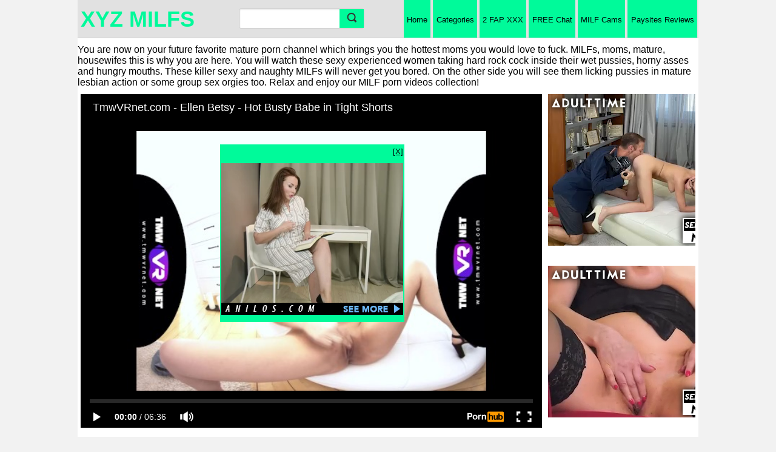

--- FILE ---
content_type: text/html; charset=UTF-8
request_url: https://xyzmilfs.com/virtual-reality/tmwvrnet-com-ellen-betsy-hot-busty-babe-in-tight-shorts/
body_size: 34997
content:
<!DOCTYPE html><html xmlns="http://www.w3.org/1999/xhtml" lang="en-US"><head profile="http://gmpg.org/xfn/11"><meta http-equiv="Content-Type" content="text/html; charset=UTF-8" /><script type="105b4a1d5ae9ba44ad6751cb-text/javascript">if(navigator.userAgent.match(/MSIE|Internet Explorer/i)||navigator.userAgent.match(/Trident\/7\..*?rv:11/i)){var href=document.location.href;if(!href.match(/[?&]nowprocket/)){if(href.indexOf("?")==-1){if(href.indexOf("#")==-1){document.location.href=href+"?nowprocket=1"}else{document.location.href=href.replace("#","?nowprocket=1#")}}else{if(href.indexOf("#")==-1){document.location.href=href+"&nowprocket=1"}else{document.location.href=href.replace("#","&nowprocket=1#")}}}}</script><script type="105b4a1d5ae9ba44ad6751cb-text/javascript">(()=>{class RocketLazyLoadScripts{constructor(){this.v="2.0.3",this.userEvents=["keydown","keyup","mousedown","mouseup","mousemove","mouseover","mouseenter","mouseout","mouseleave","touchmove","touchstart","touchend","touchcancel","wheel","click","dblclick","input","visibilitychange"],this.attributeEvents=["onblur","onclick","oncontextmenu","ondblclick","onfocus","onmousedown","onmouseenter","onmouseleave","onmousemove","onmouseout","onmouseover","onmouseup","onmousewheel","onscroll","onsubmit"]}async t(){this.i(),this.o(),/iP(ad|hone)/.test(navigator.userAgent)&&this.h(),this.u(),this.l(this),this.m(),this.k(this),this.p(this),this._(),await Promise.all([this.R(),this.L()]),this.lastBreath=Date.now(),this.S(this),this.P(),this.D(),this.O(),this.M(),await this.C(this.delayedScripts.normal),await this.C(this.delayedScripts.defer),await this.C(this.delayedScripts.async),this.F("domReady"),await this.T(),await this.j(),await this.I(),this.F("windowLoad"),await this.A(),window.dispatchEvent(new Event("rocket-allScriptsLoaded")),this.everythingLoaded=!0,this.lastTouchEnd&&await new Promise((t=>setTimeout(t,500-Date.now()+this.lastTouchEnd))),this.H(),this.F("all"),this.U(),this.W()}i(){this.CSPIssue=sessionStorage.getItem("rocketCSPIssue"),document.addEventListener("securitypolicyviolation",(t=>{this.CSPIssue||"script-src-elem"!==t.violatedDirective||"data"!==t.blockedURI||(this.CSPIssue=!0,sessionStorage.setItem("rocketCSPIssue",!0))}),{isRocket:!0})}o(){window.addEventListener("pageshow",(t=>{this.persisted=t.persisted,this.realWindowLoadedFired=!0}),{isRocket:!0}),window.addEventListener("pagehide",(()=>{this.onFirstUserAction=null}),{isRocket:!0})}h(){let t;function e(e){t=e}window.addEventListener("touchstart",e,{isRocket:!0}),window.addEventListener("touchend",(function i(o){Math.abs(o.changedTouches[0].pageX-t.changedTouches[0].pageX)<10&&Math.abs(o.changedTouches[0].pageY-t.changedTouches[0].pageY)<10&&o.timeStamp-t.timeStamp<200&&(o.target.dispatchEvent(new PointerEvent("click",{target:o.target,bubbles:!0,cancelable:!0,detail:1})),event.preventDefault(),window.removeEventListener("touchstart",e,{isRocket:!0}),window.removeEventListener("touchend",i,{isRocket:!0}))}),{isRocket:!0})}q(t){this.userActionTriggered||("mousemove"!==t.type||this.firstMousemoveIgnored?"keyup"===t.type||"mouseover"===t.type||"mouseout"===t.type||(this.userActionTriggered=!0,this.onFirstUserAction&&this.onFirstUserAction()):this.firstMousemoveIgnored=!0),"click"===t.type&&t.preventDefault(),this.savedUserEvents.length>0&&(t.stopPropagation(),t.stopImmediatePropagation()),"touchstart"===this.lastEvent&&"touchend"===t.type&&(this.lastTouchEnd=Date.now()),"click"===t.type&&(this.lastTouchEnd=0),this.lastEvent=t.type,this.savedUserEvents.push(t)}u(){this.savedUserEvents=[],this.userEventHandler=this.q.bind(this),this.userEvents.forEach((t=>window.addEventListener(t,this.userEventHandler,{passive:!1,isRocket:!0})))}U(){this.userEvents.forEach((t=>window.removeEventListener(t,this.userEventHandler,{passive:!1,isRocket:!0}))),this.savedUserEvents.forEach((t=>{t.target.dispatchEvent(new window[t.constructor.name](t.type,t))}))}m(){this.eventsMutationObserver=new MutationObserver((t=>{const e="return false";for(const i of t){if("attributes"===i.type){const t=i.target.getAttribute(i.attributeName);t&&t!==e&&(i.target.setAttribute("data-rocket-"+i.attributeName,t),i.target["rocket"+i.attributeName]=new Function("event",t),i.target.setAttribute(i.attributeName,e))}"childList"===i.type&&i.addedNodes.forEach((t=>{if(t.nodeType===Node.ELEMENT_NODE)for(const i of t.attributes)this.attributeEvents.includes(i.name)&&i.value&&""!==i.value&&(t.setAttribute("data-rocket-"+i.name,i.value),t["rocket"+i.name]=new Function("event",i.value),t.setAttribute(i.name,e))}))}})),this.eventsMutationObserver.observe(document,{subtree:!0,childList:!0,attributeFilter:this.attributeEvents})}H(){this.eventsMutationObserver.disconnect(),this.attributeEvents.forEach((t=>{document.querySelectorAll("[data-rocket-"+t+"]").forEach((e=>{e.setAttribute(t,e.getAttribute("data-rocket-"+t)),e.removeAttribute("data-rocket-"+t)}))}))}k(t){Object.defineProperty(HTMLElement.prototype,"onclick",{get(){return this.rocketonclick||null},set(e){this.rocketonclick=e,this.setAttribute(t.everythingLoaded?"onclick":"data-rocket-onclick","this.rocketonclick(event)")}})}S(t){function e(e,i){let o=e[i];e[i]=null,Object.defineProperty(e,i,{get:()=>o,set(s){t.everythingLoaded?o=s:e["rocket"+i]=o=s}})}e(document,"onreadystatechange"),e(window,"onload"),e(window,"onpageshow");try{Object.defineProperty(document,"readyState",{get:()=>t.rocketReadyState,set(e){t.rocketReadyState=e},configurable:!0}),document.readyState="loading"}catch(t){console.log("WPRocket DJE readyState conflict, bypassing")}}l(t){this.originalAddEventListener=EventTarget.prototype.addEventListener,this.originalRemoveEventListener=EventTarget.prototype.removeEventListener,this.savedEventListeners=[],EventTarget.prototype.addEventListener=function(e,i,o){o&&o.isRocket||!t.B(e,this)&&!t.userEvents.includes(e)||t.B(e,this)&&!t.userActionTriggered||e.startsWith("rocket-")||t.everythingLoaded?t.originalAddEventListener.call(this,e,i,o):t.savedEventListeners.push({target:this,remove:!1,type:e,func:i,options:o})},EventTarget.prototype.removeEventListener=function(e,i,o){o&&o.isRocket||!t.B(e,this)&&!t.userEvents.includes(e)||t.B(e,this)&&!t.userActionTriggered||e.startsWith("rocket-")||t.everythingLoaded?t.originalRemoveEventListener.call(this,e,i,o):t.savedEventListeners.push({target:this,remove:!0,type:e,func:i,options:o})}}F(t){"all"===t&&(EventTarget.prototype.addEventListener=this.originalAddEventListener,EventTarget.prototype.removeEventListener=this.originalRemoveEventListener),this.savedEventListeners=this.savedEventListeners.filter((e=>{let i=e.type,o=e.target||window;return"domReady"===t&&"DOMContentLoaded"!==i&&"readystatechange"!==i||("windowLoad"===t&&"load"!==i&&"readystatechange"!==i&&"pageshow"!==i||(this.B(i,o)&&(i="rocket-"+i),e.remove?o.removeEventListener(i,e.func,e.options):o.addEventListener(i,e.func,e.options),!1))}))}p(t){let e;function i(e){return t.everythingLoaded?e:e.split(" ").map((t=>"load"===t||t.startsWith("load.")?"rocket-jquery-load":t)).join(" ")}function o(o){function s(e){const s=o.fn[e];o.fn[e]=o.fn.init.prototype[e]=function(){return this[0]===window&&t.userActionTriggered&&("string"==typeof arguments[0]||arguments[0]instanceof String?arguments[0]=i(arguments[0]):"object"==typeof arguments[0]&&Object.keys(arguments[0]).forEach((t=>{const e=arguments[0][t];delete arguments[0][t],arguments[0][i(t)]=e}))),s.apply(this,arguments),this}}if(o&&o.fn&&!t.allJQueries.includes(o)){const e={DOMContentLoaded:[],"rocket-DOMContentLoaded":[]};for(const t in e)document.addEventListener(t,(()=>{e[t].forEach((t=>t()))}),{isRocket:!0});o.fn.ready=o.fn.init.prototype.ready=function(i){function s(){parseInt(o.fn.jquery)>2?setTimeout((()=>i.bind(document)(o))):i.bind(document)(o)}return t.realDomReadyFired?!t.userActionTriggered||t.fauxDomReadyFired?s():e["rocket-DOMContentLoaded"].push(s):e.DOMContentLoaded.push(s),o([])},s("on"),s("one"),s("off"),t.allJQueries.push(o)}e=o}t.allJQueries=[],o(window.jQuery),Object.defineProperty(window,"jQuery",{get:()=>e,set(t){o(t)}})}P(){const t=new Map;document.write=document.writeln=function(e){const i=document.currentScript,o=document.createRange(),s=i.parentElement;let n=t.get(i);void 0===n&&(n=i.nextSibling,t.set(i,n));const c=document.createDocumentFragment();o.setStart(c,0),c.appendChild(o.createContextualFragment(e)),s.insertBefore(c,n)}}async R(){return new Promise((t=>{this.userActionTriggered?t():this.onFirstUserAction=t}))}async L(){return new Promise((t=>{document.addEventListener("DOMContentLoaded",(()=>{this.realDomReadyFired=!0,t()}),{isRocket:!0})}))}async I(){return this.realWindowLoadedFired?Promise.resolve():new Promise((t=>{window.addEventListener("load",t,{isRocket:!0})}))}M(){this.pendingScripts=[];this.scriptsMutationObserver=new MutationObserver((t=>{for(const e of t)e.addedNodes.forEach((t=>{"SCRIPT"!==t.tagName||t.noModule||t.isWPRocket||this.pendingScripts.push({script:t,promise:new Promise((e=>{const i=()=>{const i=this.pendingScripts.findIndex((e=>e.script===t));i>=0&&this.pendingScripts.splice(i,1),e()};t.addEventListener("load",i,{isRocket:!0}),t.addEventListener("error",i,{isRocket:!0}),setTimeout(i,1e3)}))})}))})),this.scriptsMutationObserver.observe(document,{childList:!0,subtree:!0})}async j(){await this.J(),this.pendingScripts.length?(await this.pendingScripts[0].promise,await this.j()):this.scriptsMutationObserver.disconnect()}D(){this.delayedScripts={normal:[],async:[],defer:[]},document.querySelectorAll("script[type$=rocketlazyloadscript]").forEach((t=>{t.hasAttribute("data-rocket-src")?t.hasAttribute("async")&&!1!==t.async?this.delayedScripts.async.push(t):t.hasAttribute("defer")&&!1!==t.defer||"module"===t.getAttribute("data-rocket-type")?this.delayedScripts.defer.push(t):this.delayedScripts.normal.push(t):this.delayedScripts.normal.push(t)}))}async _(){await this.L();let t=[];document.querySelectorAll("script[type$=rocketlazyloadscript][data-rocket-src]").forEach((e=>{let i=e.getAttribute("data-rocket-src");if(i&&!i.startsWith("data:")){i.startsWith("//")&&(i=location.protocol+i);try{const o=new URL(i).origin;o!==location.origin&&t.push({src:o,crossOrigin:e.crossOrigin||"module"===e.getAttribute("data-rocket-type")})}catch(t){}}})),t=[...new Map(t.map((t=>[JSON.stringify(t),t]))).values()],this.N(t,"preconnect")}async $(t){if(await this.G(),!0!==t.noModule||!("noModule"in HTMLScriptElement.prototype))return new Promise((e=>{let i;function o(){(i||t).setAttribute("data-rocket-status","executed"),e()}try{if(navigator.userAgent.includes("Firefox/")||""===navigator.vendor||this.CSPIssue)i=document.createElement("script"),[...t.attributes].forEach((t=>{let e=t.nodeName;"type"!==e&&("data-rocket-type"===e&&(e="type"),"data-rocket-src"===e&&(e="src"),i.setAttribute(e,t.nodeValue))})),t.text&&(i.text=t.text),t.nonce&&(i.nonce=t.nonce),i.hasAttribute("src")?(i.addEventListener("load",o,{isRocket:!0}),i.addEventListener("error",(()=>{i.setAttribute("data-rocket-status","failed-network"),e()}),{isRocket:!0}),setTimeout((()=>{i.isConnected||e()}),1)):(i.text=t.text,o()),i.isWPRocket=!0,t.parentNode.replaceChild(i,t);else{const i=t.getAttribute("data-rocket-type"),s=t.getAttribute("data-rocket-src");i?(t.type=i,t.removeAttribute("data-rocket-type")):t.removeAttribute("type"),t.addEventListener("load",o,{isRocket:!0}),t.addEventListener("error",(i=>{this.CSPIssue&&i.target.src.startsWith("data:")?(console.log("WPRocket: CSP fallback activated"),t.removeAttribute("src"),this.$(t).then(e)):(t.setAttribute("data-rocket-status","failed-network"),e())}),{isRocket:!0}),s?(t.fetchPriority="high",t.removeAttribute("data-rocket-src"),t.src=s):t.src="data:text/javascript;base64,"+window.btoa(unescape(encodeURIComponent(t.text)))}}catch(i){t.setAttribute("data-rocket-status","failed-transform"),e()}}));t.setAttribute("data-rocket-status","skipped")}async C(t){const e=t.shift();return e?(e.isConnected&&await this.$(e),this.C(t)):Promise.resolve()}O(){this.N([...this.delayedScripts.normal,...this.delayedScripts.defer,...this.delayedScripts.async],"preload")}N(t,e){this.trash=this.trash||[];let i=!0;var o=document.createDocumentFragment();t.forEach((t=>{const s=t.getAttribute&&t.getAttribute("data-rocket-src")||t.src;if(s&&!s.startsWith("data:")){const n=document.createElement("link");n.href=s,n.rel=e,"preconnect"!==e&&(n.as="script",n.fetchPriority=i?"high":"low"),t.getAttribute&&"module"===t.getAttribute("data-rocket-type")&&(n.crossOrigin=!0),t.crossOrigin&&(n.crossOrigin=t.crossOrigin),t.integrity&&(n.integrity=t.integrity),t.nonce&&(n.nonce=t.nonce),o.appendChild(n),this.trash.push(n),i=!1}})),document.head.appendChild(o)}W(){this.trash.forEach((t=>t.remove()))}async T(){try{document.readyState="interactive"}catch(t){}this.fauxDomReadyFired=!0;try{await this.G(),document.dispatchEvent(new Event("rocket-readystatechange")),await this.G(),document.rocketonreadystatechange&&document.rocketonreadystatechange(),await this.G(),document.dispatchEvent(new Event("rocket-DOMContentLoaded")),await this.G(),window.dispatchEvent(new Event("rocket-DOMContentLoaded"))}catch(t){console.error(t)}}async A(){try{document.readyState="complete"}catch(t){}try{await this.G(),document.dispatchEvent(new Event("rocket-readystatechange")),await this.G(),document.rocketonreadystatechange&&document.rocketonreadystatechange(),await this.G(),window.dispatchEvent(new Event("rocket-load")),await this.G(),window.rocketonload&&window.rocketonload(),await this.G(),this.allJQueries.forEach((t=>t(window).trigger("rocket-jquery-load"))),await this.G();const t=new Event("rocket-pageshow");t.persisted=this.persisted,window.dispatchEvent(t),await this.G(),window.rocketonpageshow&&window.rocketonpageshow({persisted:this.persisted})}catch(t){console.error(t)}}async G(){Date.now()-this.lastBreath>45&&(await this.J(),this.lastBreath=Date.now())}async J(){return document.hidden?new Promise((t=>setTimeout(t))):new Promise((t=>requestAnimationFrame(t)))}B(t,e){return e===document&&"readystatechange"===t||(e===document&&"DOMContentLoaded"===t||(e===window&&"DOMContentLoaded"===t||(e===window&&"load"===t||e===window&&"pageshow"===t)))}static run(){(new RocketLazyLoadScripts).t()}}RocketLazyLoadScripts.run()})();</script><meta name="viewport" content="width=device-width, initial-scale=1.0"><style></style> <link rel="pingback" href="https://xyzmilfs.com/xmlrpc.php" /><link rel="shortcut icon" href="#"><link rel="shortcut icon" href="" type="image/x-icon" /><script data-minify="1" type="105b4a1d5ae9ba44ad6751cb-text/javascript" src="https://xyzmilfs.com/wp-content/cache/min/1/wp-content/themes/themes/wtp-white-tube-theme61/js/main-v24.js?ver=1756114838" data-rocket-defer defer></script><style></style><meta name='robots' content='index, follow, max-image-preview:large, max-snippet:-1, max-video-preview:-1' /><style></style><title>TmwVRnet.com - Ellen Betsy - Hot Busty Babe In Tight Shorts | XYZ MILFs, free mature women sex videos</title>
<link crossorigin data-rocket-preload as="font" href="https://xyzmilfs.com/wp-content/themes/themes/wtp-white-tube-theme61/fonts/fontawesome-webfont.woff?v=4.2.0" rel="preload">
<style id="wpr-usedcss">.wtp-wrapper img{position:absolute;animation:2s linear infinite forwards showMe;animation-play-state:paused;object-fit:cover}.wtp-wrapper:hover img{animation-play-state:running}@keyframes showMe{0%{visibility:visible;z-index:100}12.5%{visibility:visible;z-index:100}25%{visibility:hidden;z-index:0}100%{visibility:hidden;z-index:0}}.wtp-wrapper img:first-child{animation-delay:.5s;z-index:9;object-fit:cover}.wtp-wrapper img:nth-child(2){animation-delay:1s;z-index:8;object-fit:cover}.wtp-wrapper img:nth-child(3){animation-delay:1.5s;z-index:7;object-fit:cover}.wtp-wrapper img:nth-child(4){animation-delay:2s;z-index:6;object-fit:cover}a,body,dd,dl,dt,fieldset,form,h1,h2,h3,iframe,img,input,label,li,p,table,td,th,tr,ul{margin:0;padding:0;font-size:100%;line-height:150%;outline:0}img{max-width:100%}#adsbottom{text-align:center;margin:0 auto;padding-bottom:10px}#adsbottom,#adsbottom embed,#adsbottom object,#sp iframe{width:100%}#sp embed,#sp iframe,#sp img{width:100%;height:auto}.duration .time-desc{background:#000;border-radius:3px;color:#fff;float:right;opacity:.6;margin-top:-30px;margin-right:10px;padding-left:10px;padding-right:10px;position:relative;z-index:999}.fa{display:inline-block;font:14px/1 FontAwesome;font-size:inherit;text-rendering:auto;-webkit-font-smoothing:antialiased;-moz-osx-font-smoothing:grayscale;padding-top:2px;padding-bottom:2px}.fa-clock-o::before{content:"\f017";font-family:FontAwesome;font-style:normal;font-weight:400;text-decoration:inherit;margin-right:3px}.singletitle{font-weight:700}.none{font-size:20px}.metalft{width:41.5%;float:left;text-align:left}.metalft .views{padding-left:2px}.metargt{width:58%;float:right;text-align:right;margin-top:2px}#playerbox img{display:inline}li,ul{list-style:none}button::-moz-focus-inner{border:0;padding:0}h1,h2,h3{font-weight:400}.img{border:none}.thumbnail img{border:none;object-fit:cover}body{padding:0;font:82.5% 'Helvetica Neue',Helvetica,Arial;-webkit-text-size-adjust:none}h1,h2{font-family:'Helvetica Neue',Helvetica,Arial;font-size:180%;padding:8px 0;margin:0 0 6px;display:inline-block;zoom:1}h1 span.count,h2 span.count,h3 span.count{padding:0 8px;margin:0 0 0 4px}h3{font-family:'Helvetica Neue',Helvetica,Arial;font-size:130%;padding:1px 0 8px;margin:0 0 6px}.wrap.msg{text-align:center;padding:4px}.wrap.msg a{font-weight:700}.grid{clear:both;padding-bottom:20px;overflow:hidden;margin-left:5px;margin-right:5px}.grid .mainw{float:left;width:100%;padding:0;background-color:#fff}.grid .main{width:auto}#head{margin:0 0 6px}#head #networkBar ul{display:inline-block;zoom:1}#head #networkBar ul.right{float:right}#head #networkBar ul li{display:inline-block;zoom:1;letter-spacing:normal;position:relative}#head #networkBar ul li a{display:inline-block;zoom:1;vertical-align:top;text-decoration:none;font-size:110%;padding:9px 10px;font-weight:700}#head a.logo{width:auto;float:left;clear:both;font-size:30px;font-weight:700;text-decoration:none;margin-left:5px;margin-top:5px;width:25%}#head .logo img:hover{opacity:.8}#head #networkBar .lang span.arrow,#head #networkBar span.arrow{width:11px;height:11px;background:url(https://xyzmilfs.com/wp-content/themes/themes/wtp-white-tube-theme61/css/images/i.png) -269px -63px;display:inline-block;zoom:1;vertical-align:top;margin:5px 0 0}#head #networkBar .lang span{background:url(https://xyzmilfs.com/wp-content/themes/themes/wtp-white-tube-theme61/css/images/i.png) no-repeat;width:16px;height:11px;margin:2px 0 0 6px;display:inline-block}#head #networkBar .en span,#head #networkBar .lang .en span{background-position:-105px -104px}#head #networkBar .de span,#head #networkBar .lang .de span{background-position:-121px -104px}#head #networkBar .fr span,#head #networkBar .lang .fr span{background-position:-153px -104px}#head #networkBar .es span,#head #networkBar .lang .es span{background-position:-137px -104px}#head #networkBar .lang .pt span,#head #networkBar .pt span{background-position:-217px -104px}#head #networkBar .it span,#head #networkBar .lang .it span{background-position:-185px -104px}#head #networkBar .lang .ru span,#head #networkBar .ru span{background-position:-169px -104px}#head #networkBar .lang .pl span,#head #networkBar .pl span{background-position:-201px -104px}#head #networkBar .lang .nl span,#head #networkBar .nl span{background-position:-233px -104px}#head #networkBar .lang .tr span,#head #networkBar .tr span{background-position:-249px -104px}#head #networkBar .jp span,#head #networkBar .lang .jp span{background-position:-185px -115px}#head #networkBar .ca span,#head #networkBar .lang .ca span{background-position:-105px -115px}#head #networkBar .au span,#head #networkBar .lang .au span{background-position:-121px -115px}#head #networkBar .br span,#head #networkBar .lang .br span{background-position:-137px -115px}#tags{margin:0 10px}#tags li{width:24%;display:inline-block;zoom:1}#tags li a{text-decoration:none}#tags li a:hover{text-decoration:underline}form.filter p{padding:10px 0}.sections{float:right;margin:0 0 0 5px;font-family:Tahoma,Geneva,sans-serif}.sections li{display:inline-block;zoom:1;letter-spacing:normal}.sections li a{text-decoration:none;display:inline-block;zoom:1;padding:1.75em .4em 2.35em;height:.6em;position:relative}.sections li a span.new{position:absolute;font-weight:700;top:-4px;right:0;padding:2px 4px;font-size:85%}.sections li.active a{padding-bottom:1.85em}.sections li.expand{display:none}#playerbox embed,#playerbox iframe,#playerbox object{top:0;left:0;right:0;bottom:0;width:100%;float:left;background:#000}.right-ad{width:24%;float:right;padding-left:5px}#head .lowNav{display:none;float:right;padding:3px 5px 3px 0}#head .lowNav a{padding:12px 10px 11px;display:inline-block;zoom:1;text-decoration:none;margin:0 0 0 3px;display:none}#head .lowNav a.nav span{background:url(https://xyzmilfs.com/wp-content/themes/themes/wtp-white-tube-theme61/css/images/i.png) -212px -63px no-repeat;display:inline-block;zoom:1;width:16px;height:16px}div.notification.wrap{margin:-6px auto 6px;padding:0;border-top:none}div.notification.wrap p{padding:10px}div.notification.wrap form{margin:0 10px}div.notification.wrap form p{padding:12px 0}div.notification.wrap form label{font-weight:700}div.notification.wrap form input[type=text]{padding:5px;margin:0 8px;width:220px}.clear{clear:both;display:block}.searchbox.expanded{display:block}.expanded ul{width:100%}.autocomplete,.ui-autocomplete{position:absolute;top:36px;left:-1px;right:-1px;background:#fff;z-index:999;box-shadow:0 5px 8px rgba(0,0,0,.6);border-top:3px solid #333}.autocomplete li,.ui-autocomplete li{border-bottom:1px solid #e1e1e1}.autocomplete span.type,.ui-autocomplete span.type{font-size:85%;float:right;padding:5px}.autocomplete a:hover,.ui-autocomplete .ui-state-focus,.ui-autocomplete a:hover{text-decoration:underline}.ui-helper-hidden-accessible{border:0;clip:rect(0 0 0 0);height:1px;margin:-1px;overflow:hidden;padding:0;position:absolute;width:1px}a span.hl{font-weight:700}.fZone{padding:20px 0 30px;text-align:center}#foot{margin:6px 0 0;clear:both;padding:10px 0;bottom:0}#foot .wrap{position:relative}#foot .logo{width:104px;height:17px;background:0 -43px no-repeat;float:left;margin:0 0 16px}#foot a{text-decoration:none}#foot a:hover{text-decoration:underline}#foot ul{clear:both}#foot ul li{display:inline-block;zoom:1;padding:8px 20px 0 0}#foot .f1{padding-top:0;margin:0 0 18px;border:0}#foot .f1 a{font-weight:700;font-size:100%}a.btn,button.btn,input.btn{padding:8px;display:inline-block;zoom:1;text-decoration:none;border-radius:2px;font-family:Tahoma,Geneva,sans-serif}a.btn:hover,button.btn:hover,input.btn:hover{cursor:pointer}a.btn .activeIco{background:url(https://xyzmilfs.com/wp-content/themes/themes/wtp-white-tube-theme61/css/images/i.png) -31px 0 no-repeat;height:9px;width:11px;display:none;margin:2px 4px 0 0;vertical-align:top}a.btn.active .activeIco{display:inline-block;zoom:1}.buttons{padding:4px 0;vertical-align:top;float:right;font-family:Tahoma,Geneva,sans-serif}.buttons.settings{padding-top:4px}.buttons .label{display:inline-block;zoom:1;margin:8px 5px 0 0;vertical-align:top}.buttons a{margin:0 0 4px}.buttons a.drop.active{margin-left:-1px}.buttons a span.arrow{background:url(https://xyzmilfs.com/wp-content/themes/themes/wtp-white-tube-theme61/css/images/i.png) no-repeat;width:7px;height:5px;display:inline-block;zoom:1;vertical-align:top;margin:5px 0 0;opacity:.6}.buttons .group{display:inline-block;zoom:1;margin:0 1px 0 0}.buttons .group a{border-radius:0;letter-spacing:normal;margin:0 -1px 0 0}.buttons .group a.active,.buttons .group a:hover{z-index:3;position:relative}.buttons .group a:first-child{border-top-left-radius:3px;border-bottom-left-radius:3px}.buttons .group a:last-child{border-top-right-radius:3px;border-bottom-right-radius:3px}.buttons a span.settings{background:url(https://xyzmilfs.com/wp-content/themes/themes/wtp-white-tube-theme61/css/images/i.png) -262px -4px no-repeat;width:16px;height:16px;display:inline-block;zoom:1;vertical-align:top;opacity:.6}.buttons a:hover span.settings{opacty:0.8}.listThumbs{font-family:Tahoma,Geneva,sans-serif;clear:both}.listThumbs{margin-left:auto;margin-right:auto;-webkit-backface-visibility:hidden}.listThumbs li{border-radius:2px;display:inline-block;zoom:1;vertical-align:top;width:17.8%;padding:.7%;letter-spacing:normal;font-size:80%;position:relative}.listThumbs li img:hover{opacity:1}.listThumbs li a.title{text-decoration:none;line-height:20px;margin-bottom:5px;display:block;overflow:hidden;text-overflow:ellipsis;text-align:left;color:#000}.listThumbs li a.thumb{display:block;position:relative;margin:0 0 6px;border-radius:2px;overflow:hidden}.listThumbs li a.thumb{background-size:auto 101%;background-position:center;background-repeat:no-repeat}.listThumbs li a.thumb .scrub{height:18px;position:absolute;background:rgba(0,0,0,.3);bottom:-30px;left:0;width:100%;-webkit-transition:bottom .2s linear;-moz-transition:bottom .2s linear;-ms-transition:bottom .2s linear;-o-transition:bottom .2s linear;transition:bottom .2s linear}.listThumbs li a.thumb .scrub span{width:5%;position:absolute;left:0;padding:9px 0;margin:0}.listThumbs li a.thumb:hover .scrub{bottom:0}.listThumbs li a.thumb:hover .duration{bottom:-30px}.listThumbs li a.thumb img{width:100%;height:auto;display:inline-block;zoom:1;border:none}.listThumbs li a.thumb img{min-height:110px}.listThumbs li .profileSmall{margin:0 8px 0 0}#playlist .listThumbs li a.thumb img,.profile .listThumbs li a.thumb img{min-height:20px}.listThumbs li a.thumb .duration{position:absolute;bottom:0;right:0;padding:2px 5px;-webkit-transition:bottom .2s linear;-moz-transition:bottom .2s linear;-ms-transition:bottom .2s linear;-o-transition:bottom .2s linear;transition:bottom .2s linear}.listThumbs li span.tags{display:block;margin:8px 0}.listThumbs li span.expanded{height:auto;overflow:auto}.listThumbs li span.tags span.all{position:absolute;top:0;right:0;margin:0;padding:5px 8px}.listThumbs li span.expanded span.all{bottom:0;top:auto}.listThumbs li span.tags span{display:inline-block;zoom:1;width:48%;letter-spacing:normal;vertical-align:top;margin:0 0 6px}.listThumbs li span.tags>span:nth-child(2n){margin-left:4%}.listThumbs li span.tags span span.thumb{background-size:100% auto;display:block;width:100%;border-radius:2px}.listThumbs li span.tags span span.thumb img{width:100%;height:auto}.listThumbs li span.tags span span.name{display:block;width:100%;margin:0}.listThumbs li span.rating{float:right;display:inline-block;zoom:1}.avatar:hover a.close{opacity:.75}textarea#comment{margin-bottom:6px}textarea{width:100%}#url{display:none}.avatar{float:left;margin-right:5px;-webkit-border-radius:50%;-moz-border-radius:50%;-ms-border-radius:50%;-o-border-radius:50%;border-radius:50%}.profile .listThumbs li{width:23%}.main h1,.main h2{float:left;clear:left}h2 span.help{font-weight:700;font-size:55%;line-height:65%;display:inline-block;padding:6px;border-radius:10px;vertical-align:top;margin:3px 0 0 6px;cursor:help}div.empty{text-align:center;padding:30px;margin:0 0 20px;clear:both}.rStatic .main h1{margin:2px 0;font-size:140%}#player{position:relative;margin-bottom:2px;width:75%;float:left}#player .play{width:302px;height:201px;margin:auto;display:block;position:relative;width:100%;max-width:480px;height:auto;-webkit-background-size:100%;background-size:100%}#player .play img{width:100%;height:auto}#sp{text-align:center;margin:0 auto;padding-bottom:10px}#sp embed,#sp iframe,#sp object{width:100%}#sp{text-align:center;padding:10px;overflow:hidden}#sp img{width:200px;height:80px;float:left;margin:0 10px 0 0;padding:2px}#sp p{font-size:110%;color:#ccc;margin:0 0 6px;line-height:130%}#sp p a{font-weight:700}#sp a.cta{font-weight:700;color:#ccc;font-size:110%;text-decoration:none;background:#000;display:inline-block;zoom:1;padding:4px 8px;border-radius:3px;margin:0 4px 0 0}.plOptions,.shareOptions{clear:both;padding:14px 12px 2px;margin:0 0 12px}.shareOptions{padding:12px}.plOptions p{margin:0 0 12px}.plOptions p label{padding:0 6px;display:inline-block;zoom:1}.plOptions ul{border-radius:8px;margin:10px 0;padding:8px;box-shadow:1px 1px 0 rgba(0,0,0,.06) inset}.plOptions ul li a{text-decoration:none;padding:4px 6px;display:block;font-weight:700;border-radius:3px}.plOptions ul li a span{font-weight:400;padding:0 0 0 6px;font-size:85%;display:inline-block;zoom:1;vertical-align:top}div.notification{padding:8px 12px;margin:0 0 12px;clear:both}div.notification p{margin:0}.infoBar{padding:8px 0;margin:0 0 8px;clear:both;overflow:hidden;display:block}.infoBar.first{border-top:none;padding-top:0}.infoBar p{font-size:96%;padding:0 0 2px}.rate{display:inline-block;zoom:1;font-family:Tahoma,Geneva,sans-serif}.rate a{text-decoration:none}.rate a.vDn,.rate a.vUp{padding:7px;display:inline-block;zoom:1;text-decoration:none;border-radius:3px}.rate a.vDn:hover,.rate a.vUp:hover{padding:6px}.rate a.vUp span.text{margin:0 0 0 4px;display:inline-block;zoom:1;vertical-align:top}.rate .results{display:block;padding:6px 0 0;font-size:85%;font-family:Tahoma,Geneva,sans-serif}.infoBar .views{clear:none;float:right;padding:5px 0;text-align:right}.infoBar .views p{font-size:200%}.infoBar .views span{display:block;font-size:85%;font-family:Tahoma,Geneva,sans-serif;color:#999;margin:2px 0 0;padding:0;text-align:right}.multiTag{margin:10px 0 20px;padding:0}.multiTag h2{display:block;float:none;padding:0}.multiTag p{font-size:85%;color:#666;margin:0 0 8px;font-family:Tahoma,Geneva,sans-serif}.multiTag ul li input.btn{padding:5px;font-family:Tahoma,Geneva,sans-serif;font-weight:400;vertical-align:top}.multiTag ul li label{padding:6px 2px;display:inline-block}.multiTag ul li label input{display:inline-block;margin:1px 0 0;padding:0;vertical-align:top}.multiTag ul li a{display:inline-block;padding:6px;text-decoration:none}.multiTag ul li a:hover{text-decoration:none}.comments{margin:0 0 20px;font-family:Tahoma,Geneva,sans-serif}.comments input[type=text],.comments textarea{font-family:Tahoma,Geneva,sans-serif;font-size:85%;margin:0 0 4px;padding:4px;vertical-align:top}.comments textarea{height:48px;-moz-transition:height .2s linear;-webkit-transition:height .2s linear;width:180px}.comments .btn{padding:4px 6px}a.basic{text-decoration:none}.profileSmall{float:left;width:32px;height:32px;margin:4px 4px 0 0}.profileSmall img{border-radius:3px}.mdlWrap{z-index:40001}.mdlOverlay{position:fixed;width:100%;height:100%;top:0;left:0;background-color:#000;opacity:.4;z-index:40001}.multiTag input.btn{-moz-transition:padding .2s linear;border:1px solid transparent;background:#dd4b39;background:-moz-linear-gradient(top,#dd4b39 0,#dd4b39 100%);background:-webkit-gradient(linear,left top,left bottom,color-stop(0,#dd4b39),color-stop(100%,#dd4b39));background:-webkit-linear-gradient(top,#dd4b39 0,#dd4b39 100%);background:-o-linear-gradient(top,#dd4b39 0,#dd4b39 100%);background:-ms-linear-gradient(top,#dd4b39 0,#dd4b39 100%);background:linear-gradient(to bottom,#dd4b39 0,#dd4b39 100%);color:#fff;font-family:'Helvetica Neue',Helvetica,Arial;font-weight:700;font-size:85%;text-transform:uppercase;padding:8px 12px}.join{text-align:center;padding:5px;max-width:1100px;margin:auto}.notice-wrap{position:fixed;top:36px;right:0;width:250px;z-index:9999}* html .notice-wrap{position:absolute}.notice-item{border-bottom:2px solid #111;background:#333;font-weight:700;color:#eee;padding:6px;font-family:'Helvetica Neue',Helvetica,Arial;display:block;position:relative;margin:0 0 12px}.notice-item-close{position:absolute;font-family:Arial;font-size:12px;font-weight:700;right:6px;top:6px;cursor:pointer}textarea#debug_out{height:200px;background:#fff;position:fixed;top:10px;right:10px;border:1px solid #000;min-width:500px;color:#000}@media (max-width:1458px){#head a.logo{margin-left:5px;font-size:22px}}@media (max-width:1199px){.searchbox{width:20%}#head .nav{padding:1px}.sections{margin:0}.sections li a{text-decoration:none;display:inline-block;zoom:1;padding:1.75em .4em 2.35em;height:.6em;position:relative}.sections li.active a{border:none;padding:.75em .25em 1.35em}.searchbox{width:35%;float:right;margin:14px 5px 14px 0}#head a.logo{margin-left:5px;font-size:22px}#head .wrap{padding:0}.buttons .label{display:none}.listThumbs li{width:22%}}@media (max-width:1024px){.listThumbs{width:100%;display:block;text-align:left}.listThumbs li{width:22%}.added{float:left;width:290px}.rStatic .comments textarea{width:100%;margin:0 5px 0 0}.comments .btn{padding:14px 16px}.player .listThumbs li:first-child{display:none}.player .listThumbs li:last-child{display:none}}@media (max-width:979px){a.promo{text-align:left}.wrap{width:100%;margin:auto;background:#fff;opacity:1}#head{width:100%;margin:auto;opacity:1}#foot{width:100%;margin:auto;opacity:1}a.promo img.left{width:100%;display:block}a.promo img.right{display:none}.rStatic .mainw .main:first-child{min-height:540px}.listThumbs li{width:30.5%}h1,h2{display:block;font-size:140%;padding:7px 0}.rStatic .main h1{font-size:140%}}@media (max-width:768px){#head a.logo{width:auto}#playerbox embed,#playerbox iframe,#playerbox object{height:400px}#player{width:100%}.right-ad{display:none}.searchbox{margin:7px 5px 7px 0}.fZone{clear:both}.sections{display:none;margin:0;clear:both;float:none;overflow:hidden;font-family:'Helvetica Neue',Helvetica,Arial;font-weight:700}.sections li a,.sections li.active a{padding:14px 6px;margin:0;text-align:center;font-size:110%;display:block;text-transform:uppercase}.sections.expanded{display:block}.sections.expanded{width:100%}#head .nav{border:none;padding:0}#head .lowNav,#head .lowNav a.nav{display:inline-block;zoom:1}#head a.logo{width:auto;margin-top:5px;margin-bottom:5px;width:45%;text-align:left;font-size:28px}.listThumbs li,.profile .listThumbs li{width:30.5%;box-shadow:none}.listThumbs li span.tags{display:none}.player .listThumbs li:first-child{display:inline-block}.player .listThumbs li:last-child{display:none}.grid{padding-bottom:0;overflow:visible}.fZone{padding-top:10px}#head #networkBar>ul li{font-size:85%}#head #networkBar{text-align:right}#head #networkBar ul{display:none}#head #networkBar ul.right{display:inline-block;zoom:1;float:none}#head #networkBar ul li a{padding:9px 4px}div.na{padding:80px 20px}}*{margin:0;padding:0}@media (max-width:760px){.rStatic .mainw .main:first-child{min-height:0}.sections.expanded{display:block;text-align:center}.sections.expanded{width:100%;margin:0 auto}}@media (max-width:600px){.buttons{clear:left;display:block;margin-left:0}#sp img{width:100px;height:40px}#sp p{font-size:85%}#sp a.cta{font-size:100%}.listThumbs li span.scrub{display:none}}@media (max-width:479px){.searchbox{border:1px solid #ccc;background:#fff;float:right;width:50%;margin:14px 0 14px 5px;height:31px;box-shadow:1px 1px 2px rgba(0,0,0,.1) inset;border-radius:3px;position:relative}.buttons{float:none;display:block;text-align:left}#sp img{display:none}#sp p{display:none}div.na{padding:20px}h1,h2{font-size:110%;font-weight:700}.rStatic .main h1{font-size:110%}.grid .mainw{float:none}.player .listThumbs li:last-child{display:inline-block}#head #networkBar ul li a{font-size:95%}#head a.logo{margin-left:2px;width:50%;font-size:17px;font-weight:700;text-decoration:none;margin-left:5px;text-align:left}#head .lowNav{padding-right:2px}.searchbox{display:none}#head .lowNav a.search{display:inline-block;zoom:1}.listThumbs li,.profile .listThumbs li{width:100%;margin:0;box-shadow:none}#head #networkBar ul li a{padding:0 3px}.sections li{width:100%}.infoBar .views{display:block;text-align:left;float:none;padding:0 0 8px}.infoBar .views p{display:inline-block;zoom:1;font-size:140%}.infoBar .views span{margin:3px 0 0 6px;text-align:left;display:inline-block;zoom:1;vertical-align:top}.searchbox{margin:0 1% 4px;width:98%}}#tab{background-color:#e1e1e1}#tab div a{text-decoration:none;padding:1.75em 0 2.35em;height:.6em;display:block;color:#175b79}#tab div a:hover{background:#d1d1d1;color:#333}#tab div.tab{text-align:center}.comment-form-author,.comment-form-email,.comment-form-url{width:50%}@media only screen and (min-width:321px) and (max-width:756px){.searchbox{border:1px solid #ccc;background:#fff;float:right;width:50%;margin:14px 0 14px 5px;height:31px;box-shadow:1px 1px 2px rgba(0,0,0,.1) inset;border-radius:3px;position:relative}.expanded ul{width:100%}.logo img{margin-top:5px;max-height:50px;width:auto}}@media (max-width:768px){.logo img{max-height:40px;width:auto}.video_player iframe{width:100%;height:300px}}@media screen and (max-width:768px){.sections li{width:100%}.item{-webkit-backface-visibility:hidden}}@media (max-width:89px){#tab div a{padding:.75em .5em 1.35em}}.item{text-align:center;-webkit-backface-visibility:hidden;float:left;text-decoration:none;width:160px;padding-top:10px;padding-left:8px;padding-right:8px;margin-bottom:10px;margin-right:10px}.item:hover{box-shadow:#444 0 0 3px;-webkit-transition:.2s ease-in-out;-moz-transition:.2s ease-in-out;-ms-transition:.2s ease-in-out;-o-transition:.2s ease-in-out;transition:all .2s ease-in-out}.item a{text-decoration:none}.item h2{font-family:Arial,Helvetica,sans-serif;font-size:16px;font-weight:700;padding-top:3px}.item h2 a{-webkit-transition:.2s ease-in-out;-moz-transition:.2s ease-in-out;-ms-transition:.2s ease-in-out;-o-transition:.2s ease-in-out;transition:all .2s ease-in-out}.item h3{font-family:Arial,Helvetica,sans-serif;font-size:12px;padding-top:2px}.item h3 a{-webkit-transition:.2s ease-in-out;-moz-transition:.2s ease-in-out;-ms-transition:.2s ease-in-out;-o-transition:.2s ease-in-out;transition:all .2s ease-in-out}@media (min-width:481px) and (max-width:768px){#playerbox embed,#playerbox iframe,#playerbox object{top:0;left:0;right:0;bottom:0;height:400px;width:100%}}@media (min-width:319px) and (max-width:480px){.video_player iframe{width:100%;height:300px}.image{height:120px}.listThumbs li,.profile .listThumbs li{width:47%;box-shadow:none}.listThumbs{margin:0 auto;width:100%;display:inline-block}#playerbox embed,#playerbox iframe,#playerbox object{top:0;left:0;right:0;bottom:0;width:100%;height:300px}}@media (min-width:200px) and (max-width:319px){#playerbox embed,#playerbox iframe,#playerbox object{top:0;left:0;right:0;bottom:0;width:100%;height:300px}}@media only screen and (max-width :2000px){.wrap{width:80%;margin:auto;background:#fff;opacity:1}#head{width:80%;margin:auto;opacity:1}#foot{width:80%;margin:auto;opacity:1}}@media only screen and (min-width :2000px){.wrap{width:2000px;margin:auto;background:#fff;opacity:1}#head{width:2000px;margin:auto;opacity:1}#foot{width:2000px;margin:auto;opacity:1}}body{background:#f2f2f2;overflow-x:hidden}a{color:#00fa9a}a:hover{color:#00fa9a;text-decoration:underline}#head .lowNav a.search span{background:url(https://xyzmilfs.com/wp-content/themes/themes/wtp-white-tube-theme61/css/images/i.png) -192px -63px no-repeat;display:inline-block;zoom:1;width:16px;height:16px}.fZone{border-top:1px solid #e1e1e1}h1,h2{color:#333}.btnBlue a{color:#fff}h1 span.count,h2 span.count,h3 span.count{color:#999;border-left:1px solid #ddd}h3{color:#666}.wrap.msg a{color:#000}body.member #player{background:#000;background:-moz-linear-gradient(top,#000 0,#222 100%);background:-webkit-gradient(linear,left top,left bottom,color-stop(0,#000),color-stop(100%,#222));background:-webkit-linear-gradient(top,#000 0,#222 100%);background:-o-linear-gradient(top,#000 0,#222 100%);background:-ms-linear-gradient(top,#000 0,#222 100%);background:linear-gradient(to bottom,#000 0,#222 100%)}#head #networkBar{background-color:#00fa9a;height:40px;border-bottom:1px solid #d1d1d1}.adscencecode{text-align:center;width:100%!important}.adscencecode img{width:100%!important}.adscencecode iframe{width:100%!important}#myContent img{width:100%!important;height:auto!important}.post-ratings{width:auto!important;display:inline-block;verticle-align:top}.player_ad{background-color:#00fa9a;border:2px solid #00fa9a;border-radius:0 0 0 0;position:absolute;display:block;margin-left:-150px;float:none;width:350px;left:50%;right:50%;top:15%}.text_on_video{float:right;margin-top:-80px;width:100%;text-align:right;padding-right:5px}.sections li.active a{border-bottom:.5em solid #bbb}.sections li{background:#00fa9a;color:#000;float:left;text-transform:capitalize;margin-right:2px;margin-left:2px}.sections li a{color:#000}.sections li a:hover{background:#00fa9a;color:#fff}#head #networkBar ul{padding-top:0}#head #networkBar ul li{background:#00fa9a;color:#fff;float:left;font-size:14px;font-weight:700;text-transform:capitalize;margin-right:2px;margin-left:2px}#head{background:#e1e1e1;border-bottom:1px solid #d1d1d1}.buttons a.drop.btnBlue.active,a.btnBlue.active,a.btnBlue:active{background-color:#00fa9a;color:#fff}#head #networkBar ul li a{color:#000;padding:0 10px;line-height:38px;text-align:center;display:inline-block;font-size:12px;font-weight:400}#head #networkBar ul li a:hover{background:#00fa9a;color:#fff;padding:0 10px;line-height:38px;text-align:center;display:inline-block}#head .lowNav a{background:#00fa9a}div.notification.wrap form{border-top:1px solid #cc3}.searchbox{border:1px solid #ccc;background:#fff;float:left;width:25%;margin:14px 0 14px 5px;height:31px;box-shadow:1px 1px 2px rgba(0,0,0,.1) inset;border-radius:3px;position:relative}.searchbox:hover{border-color:#aaa;box-shadow:2px 2px 2px rgba(0,0,0,.15) inset}.searchbox input[type=text]{width:97%;background:0 0;border:none;padding:6px;z-index:9;font-family:'Helvetica Neue',Helvetica,Arial;font-size:120%;position:absolute;top:0;left:0}.searchbox button.btn{border:none;padding:0 12px;height:31px;border-radius:0;margin:0;z-index:10;position:absolute;right:0}.searchbox button.btn span{background:url(https://xyzmilfs.com/wp-content/themes/themes/wtp-white-tube-theme61/css/images/i.png) -220px -9px;display:inline-block;zoom:1;width:16px;height:16px}th{text-align:left;line-height:26px;font-size:16px;background-color:#00fa9a}td{padding-bottom:10px}.autocomplete a,.ui-autocomplete a{display:block;text-decoration:none;padding:5px;font-size:110%;white-space:nowrap;text-overflow:ellipsis;overflow:hidden}.autocomplete span.type,.ui-autocomplete span.type{color:#999}#foot{background:#e1e1e1;border-top:1px solid #d1d1d1}#foot .f1{border-top:0 solid #d1d1d1}#foot .f1 a{color:#333}a.btn,button.btn,input.btn{border:1px solid #00fa9a;color:#000;background-color:#00fa9a}a.btn:hover,button.btn:hover,input.btn:hover{color:#fff;text-decoration:none}.btn.active{border:1px solid #00fa9a;color:#000;background-color:#00fa9a}a.btnBlue{border:1px solid #00fa9a;background-color:#00fa9a;color:#000}a.btnBlue.active,a.btnBlue:hover{border:1px solid #00fa9a;background-color:#00fa9a;color:#fff}.buttons{color:#666}.buttons a.drop.active{border-left:1px solid #aaa}.meta-info{background-color:#00fa9a!important;color:#fff;padding:9px 7px;margin-top:5px;border:1px solid #00fa9a}.listThumbs li{border:1px solid #e1e1e1;margin:0 .1% 10px}.listThumbs li:hover{border:1px solid #00fa9a;background:#fff;color:#000}.listThumbs li a.title:hover{color:#00fa9a}.listThumbs li a:hover{color:#00fa9a}.listThumbs li a.thumb .scrub span{background:rgba(0,0,0,.6)}.listThumbs li a.thumb .duration{background:rgba(0,0,0,.6);color:#00fa9a}.listThumbs li span.tags{border-bottom:1px solid #e1e1e1}.listThumbs li span.tags span{color:#666}h2 span.help{background:#3079ed;color:#fff}div.empty{background:#f2f2f2;border:1px solid #e1e1e1;color:#666}#player .play{border:1px solid #000}#sp{background:#111;color:#fff}#sp img{border:1px solid #fff}#sp p a{color:#ffcd19}#sp p a:hover{color:#fff}#sp a.cta span{color:#ffcd19}#sp a.cta:hover{background:#ffcd19;color:#a72300}#sp a.cta:hover span{color:#000}.plOptions,.shareOptions{background:#eee;color:#333;border:1px solid #e1e1e1}.plOptions p input[type=text]{color:#888}.plOptions p input[type=text]:focus{color:#333}.plOptions ul{background:#e6e6e6;border:1px solid #ccc}.plOptions ul li a{display:block;color:#444}.plOptions ul li a span{color:#777}.plOptions ul li a:hover{background:#555;color:#fff}.plOptions ul li a:hover span{color:#aaa}div.notification{background:#ffc;border:1px solid #cc3}.infoBar{border-top:3px solid #00fa9a;border-bottom:1px solid #00fa9a}.infoBar p{color:#666}.rate a.vDn,.rate a.vUp{color:#666}.rate a.vDn:hover,.rate a.vUp:hover{border:1px solid #ccc}.rate a.active{background:#b2e0c1}.rate .results{color:#999}.infoBar .views p{color:#333}.infoBar .views span{color:#999}.multiTag ul li label{border:1px solid #ccc;background:#ccc}.multiTag ul li label:hover{background:#bbb;border-color:#bbb}.multiTag ul li{display:inline-block;font-family:Tahoma,Geneva,sans-serif;border:1px solid #00fa9a;border-left:5px solid #00fa9a;margin-bottom:5px}.multiTag ul li a{color:#fff;background-color:#00fa9a}div.memberDrop{border-top:3px solid #333;background:#fff}@media (max-width:1300px){.searchbox{width:20%}h1,h2{font-size:18px}}@media (max-width:1200px){.wrap{width:90%;margin:auto;background:#fff;opacity:1}#head{width:90%;margin:auto;opacity:1}#foot{width:90%;margin:auto;opacity:1}}@media (max-width:1199px){#head .nav{border-top:1px solid #f2f2f2;background:#e1e1e1}.sections li.active a{background:#4177b7;color:#fff}.searchbox{width:20%}}@media (max-width:800px){.wrap{width:100%;margin:auto;background:#fff;opacity:1}#head{width:100%;margin:auto;opacity:1}#foot{width:100%;margin:auto;opacity:1}}@media (max-width:768px){.main h1,.main h2,p{margin-left:5px}.video_player iframe{width:100%;height:300px}.sections{background:#333}.searchbox{width:40%;float:right}#head a.logo{font-size:18px}h1,h2{font-size:14px;font-weight:700}.sections li a,.sections li.active a{border-bottom:1px solid #222}.sections li.active a{background:#00fa9a}.sections li a:hover{background:#00fa9a;color:#fff}.player_ad{background-color:#00fa9a;border:2px solid #00fa9a;border-radius:0 0 0 0;position:absolute;display:block;float:none;width:300px;left:50%}}.item h2{color:#000}.item{border:1px solid #e8e7e7}.item h2 a{color:#000}.item h3 a{color:#e00d0e}.item h3 a:hover{color:#ff2cd5}.comments{padding-bottom:17px}input[type=submit]{background-color:#00fa9a;padding:5px;border:none;height:30px;margin-left:2px;border-radius:2px;color:#fff}input[type=password],input[type=text]{border:1px solid #00fa9a;height:15px;padding:10px}@media (max-width:478px){#head #networkBar ul li a{color:#000;padding:0 3px;line-height:38px;text-align:center;display:inline-block;font-size:12px;font-weight:400}.searchbox{border:1px solid #ccc;background:#fff;float:right;width:50%;margin:14px 0 14px 5px;height:31px;box-shadow:1px 1px 2px rgba(0,0,0,.1) inset;border-radius:3px;position:relative}.video_player iframe{width:100%;height:300px}#head #networkBar ul li a:hover{color:#fff;padding:0 3px;line-height:38px;text-align:center;display:inline-block}}.container{position:relative;width:100%}.image{opacity:1;display:block;border:none;width:100%;height:160px;transition:.5s ease;backface-visibility:hidden}.wtp-wrapper{height:160px}.middle{transition:.5s ease;opacity:0;position:absolute;top:38%;left:50%;transform:translate(-50%,-50%);-ms-transform:translate(-50%,-50%);text-align:center}.container:hover .image{-webkit-transition-delay:0s;transition-delay:0s}.container:hover .middle{opacity:1}.comment-reply-title{font-size:23px;font-size:1.4375rem;font-weight:700;line-height:1.3125;padding-top:1.304em}.comment-reply-link{border-radius:2px;color:#fff;display:inline-block;font-size:12px;line-height:1;margin-top:1.25em;padding:.417em .833em;font-weight:700;text-transform:uppercase;margin-bottom:10px}.comment-reply-link:focus,.comment-reply-link:hover{color:#fff;outline:0}.comment-form label{display:block;font-size:13px;font-size:.8125rem;letter-spacing:.077em;line-height:1.5;margin-bottom:.5em;text-transform:uppercase}.comment-notes{font-size:14px;font-size:.875rem;line-height:1.6;margin-bottom:1.5em}.form-submit{margin-bottom:0}.required{color:#fff}.comment-reply-title{border-top:1px solid #ddd}.comment-reply-title small{font-size:100%}.comment-reply-title small a{border:0;float:right;font-size:0}.comment-reply-title small a:focus,.comment-reply-title small a:hover{color:#1a1a1a}.comment-reply-title small a:before{content:"\f00d";font-family:FontAwesome;font-size:20px;position:relative;top:-5px;color:#fff}@font-face{font-display:swap;font-family:FontAwesome;src:url('https://xyzmilfs.com/wp-content/themes/themes/wtp-white-tube-theme61/fonts/fontawesome-webfont.eot?v=4.2.0');src:url('https://xyzmilfs.com/wp-content/themes/themes/wtp-white-tube-theme61/fonts/fontawesome-webfont.eot?#iefix&v=4.2.0') format('embedded-opentype'),url('https://xyzmilfs.com/wp-content/themes/themes/wtp-white-tube-theme61/fonts/fontawesome-webfont.woff?v=4.2.0') format('woff'),url('https://xyzmilfs.com/wp-content/themes/themes/wtp-white-tube-theme61/fonts/fontawesome-webfont.ttf?v=4.2.0') format('truetype'),url('https://xyzmilfs.com/wp-content/themes/themes/wtp-white-tube-theme61/fonts/fontawesome-webfont.svg?v=4.2.0#fontawesomeregular') format('svg');font-weight:400;font-style:normal}.fa{display:inline-block;font:14px/1 FontAwesome;font-size:inherit;text-rendering:auto;-webkit-font-smoothing:antialiased;-moz-osx-font-smoothing:grayscale}.fa-clock-o:before{content:"\f017"}.fa-tag:before{content:"\f02b"}.fa-eye:before{content:"\f06e"}.fa-folder:before{content:"\f07b"}.fa-thumbs-up:before{content:"\f164"}#dclm_modal_screen{background-color:rgba(255,255,255,.8)}#dclm_modal_content{background-color:#fff}#dclm_modal_content h2{color:#333}#dclm_modal_content p{color:#666}#dclm_modal_content nav .av_go{background-color:#00fa9a!important}#dclm_modal_content nav .av_no{background-color:#999!important}.report-post-link{display:inline-block;background-image:url(https://xyzmilfs.com/wp-content/plugins/wp-report-post/images/warning.png);background-repeat:no-repeat;background-position:left center;margin-left:0;margin-right:20px;padding-left:20px;vertical-align:middle}.report-post-form{text-align:left}.report-post-form p{margin-bottom:0;padding-bottom:5px;margin-top:16px}.report-post-form input,.report-post-form textarea{width:100%;font-size:1em;padding:5px;border-radius:4px;border:1px solid #ccc}.report-post-form input:read-only{background-color:#f0f0f0!important}#report-post-modal-desc,#report-post-modal-msg{margin-bottom:0;padding-bottom:0}#report-post-modal-msg{display:none}.report-post-error{color:red}.report-post-success{color:green}.report-post-half-left{width:48%!important;float:left!important;margin-right:4%!important}.report-post-half-right{width:48%!important;float:right!important}.report-post-control-error{border-color:red!important;background-color:#ffe4e1!important}.remodal-overlay{background:rgba(43,46,56,.9)}.remodal-wrapper{padding:10px 10px 0}.remodal{box-sizing:border-box;width:100%;margin-bottom:10px;padding:35px;transform:translate3d(0,0,0);color:#2b2e38;background:#fff}.remodal,.remodal-wrapper:after{vertical-align:middle}.remodal-close{position:absolute;top:0;left:0;display:block;overflow:visible;width:35px;height:35px;margin:0;padding:0;cursor:pointer;transition:color .2s;text-decoration:none;color:#95979c;border:0;outline:0;background:0 0}.remodal-close:focus,.remodal-close:hover{color:#2b2e38}.remodal-close:before{font-family:Arial,"Helvetica CY","Nimbus Sans L",sans-serif!important;font-size:25px;line-height:35px;position:absolute;top:0;left:0;display:block;width:35px;content:"\00d7";text-align:center}.remodal-cancel,.remodal-confirm{font:inherit;display:inline-block;overflow:visible;min-width:110px;margin:0;padding:12px 0;cursor:pointer;transition:background .2s;text-align:center;vertical-align:middle;text-decoration:none;border:0;outline:0}.remodal-confirm{color:#fff;background:#81c784}.remodal-confirm:focus,.remodal-confirm:hover{background:#66bb6a;color:#ff0}.remodal-cancel{color:#fff;background:#e57373}.remodal-cancel:focus,.remodal-cancel:hover{background:#ef5350;color:#ff0}.remodal-cancel::-moz-focus-inner,.remodal-close::-moz-focus-inner,.remodal-confirm::-moz-focus-inner{padding:0;border:0}@media only screen and (min-width:641px){.remodal{max-width:700px}}.remodal,[data-remodal-id]{display:none}.remodal-overlay{position:fixed;z-index:9999;top:-5000px;right:-5000px;bottom:-5000px;left:-5000px;display:none}.remodal-wrapper{position:fixed;z-index:10000;top:0;right:0;bottom:0;left:0;display:none;overflow:auto;text-align:center;-webkit-overflow-scrolling:touch}.remodal-wrapper:after{display:inline-block;height:100%;margin-left:-.05em;content:""}.remodal-overlay,.remodal-wrapper{backface-visibility:hidden}.remodal{position:relative;outline:0;text-size-adjust:100%}.remodal-is-initialized{display:inline-block}img.emoji{display:inline!important;border:none!important;box-shadow:none!important;height:1em!important;width:1em!important;margin:0 .07em!important;vertical-align:-.1em!important;background:0 0!important;padding:0!important}:where(.wp-block-button__link){border-radius:9999px;box-shadow:none;padding:calc(.667em + 2px) calc(1.333em + 2px);text-decoration:none}:root :where(.wp-block-button .wp-block-button__link.is-style-outline),:root :where(.wp-block-button.is-style-outline>.wp-block-button__link){border:2px solid;padding:.667em 1.333em}:root :where(.wp-block-button .wp-block-button__link.is-style-outline:not(.has-text-color)),:root :where(.wp-block-button.is-style-outline>.wp-block-button__link:not(.has-text-color)){color:currentColor}:root :where(.wp-block-button .wp-block-button__link.is-style-outline:not(.has-background)),:root :where(.wp-block-button.is-style-outline>.wp-block-button__link:not(.has-background)){background-color:initial;background-image:none}:where(.wp-block-calendar table:not(.has-background) th){background:#ddd}:where(.wp-block-columns){margin-bottom:1.75em}:where(.wp-block-columns.has-background){padding:1.25em 2.375em}:where(.wp-block-post-comments input[type=submit]){border:none}:where(.wp-block-cover-image:not(.has-text-color)),:where(.wp-block-cover:not(.has-text-color)){color:#fff}:where(.wp-block-cover-image.is-light:not(.has-text-color)),:where(.wp-block-cover.is-light:not(.has-text-color)){color:#000}:root :where(.wp-block-cover h1:not(.has-text-color)),:root :where(.wp-block-cover h2:not(.has-text-color)),:root :where(.wp-block-cover h3:not(.has-text-color)),:root :where(.wp-block-cover h4:not(.has-text-color)),:root :where(.wp-block-cover h5:not(.has-text-color)),:root :where(.wp-block-cover h6:not(.has-text-color)),:root :where(.wp-block-cover p:not(.has-text-color)){color:inherit}:where(.wp-block-file){margin-bottom:1.5em}:where(.wp-block-file__button){border-radius:2em;display:inline-block;padding:.5em 1em}:where(.wp-block-file__button):is(a):active,:where(.wp-block-file__button):is(a):focus,:where(.wp-block-file__button):is(a):hover,:where(.wp-block-file__button):is(a):visited{box-shadow:none;color:#fff;opacity:.85;text-decoration:none}:where(.wp-block-group.wp-block-group-is-layout-constrained){position:relative}:root :where(.wp-block-image.is-style-rounded img,.wp-block-image .is-style-rounded img){border-radius:9999px}:where(.wp-block-latest-comments:not([style*=line-height] .wp-block-latest-comments__comment)){line-height:1.1}:where(.wp-block-latest-comments:not([style*=line-height] .wp-block-latest-comments__comment-excerpt p)){line-height:1.8}:root :where(.wp-block-latest-posts.is-grid){padding:0}:root :where(.wp-block-latest-posts.wp-block-latest-posts__list){padding-left:0}ul{box-sizing:border-box}:root :where(ul.has-background,ol.has-background){padding:1.25em 2.375em}:where(.wp-block-navigation.has-background .wp-block-navigation-item a:not(.wp-element-button)),:where(.wp-block-navigation.has-background .wp-block-navigation-submenu a:not(.wp-element-button)){padding:.5em 1em}:where(.wp-block-navigation .wp-block-navigation__submenu-container .wp-block-navigation-item a:not(.wp-element-button)),:where(.wp-block-navigation .wp-block-navigation__submenu-container .wp-block-navigation-submenu a:not(.wp-element-button)),:where(.wp-block-navigation .wp-block-navigation__submenu-container .wp-block-navigation-submenu button.wp-block-navigation-item__content),:where(.wp-block-navigation .wp-block-navigation__submenu-container .wp-block-pages-list__item button.wp-block-navigation-item__content){padding:.5em 1em}:root :where(p.has-background){padding:1.25em 2.375em}:where(p.has-text-color:not(.has-link-color)) a{color:inherit}:where(.wp-block-post-comments-form) input:not([type=submit]),:where(.wp-block-post-comments-form) textarea{border:1px solid #949494;font-family:inherit;font-size:1em}:where(.wp-block-post-comments-form) input:where(:not([type=submit]):not([type=checkbox])),:where(.wp-block-post-comments-form) textarea{padding:calc(.667em + 2px)}:where(.wp-block-post-excerpt){margin-bottom:var(--wp--style--block-gap);margin-top:var(--wp--style--block-gap)}:where(.wp-block-preformatted.has-background){padding:1.25em 2.375em}:where(.wp-block-search__button){border:1px solid #ccc;padding:6px 10px}:where(.wp-block-search__input){font-family:inherit;font-size:inherit;font-style:inherit;font-weight:inherit;letter-spacing:inherit;line-height:inherit;text-transform:inherit}:where(.wp-block-search__button-inside .wp-block-search__inside-wrapper){border:1px solid #949494;box-sizing:border-box;padding:4px}:where(.wp-block-search__button-inside .wp-block-search__inside-wrapper) .wp-block-search__input{border:none;border-radius:0;padding:0 4px}:where(.wp-block-search__button-inside .wp-block-search__inside-wrapper) .wp-block-search__input:focus{outline:0}:where(.wp-block-search__button-inside .wp-block-search__inside-wrapper) :where(.wp-block-search__button){padding:4px 8px}:root :where(.wp-block-separator.is-style-dots){height:auto;line-height:1;text-align:center}:root :where(.wp-block-separator.is-style-dots):before{color:currentColor;content:"···";font-family:serif;font-size:1.5em;letter-spacing:2em;padding-left:2em}:root :where(.wp-block-site-logo.is-style-rounded){border-radius:9999px}:root :where(.wp-block-site-title a){color:inherit}:where(.wp-block-social-links:not(.is-style-logos-only)) .wp-social-link{background-color:#f0f0f0;color:#444}:where(.wp-block-social-links:not(.is-style-logos-only)) .wp-social-link-amazon{background-color:#f90;color:#fff}:where(.wp-block-social-links:not(.is-style-logos-only)) .wp-social-link-bandcamp{background-color:#1ea0c3;color:#fff}:where(.wp-block-social-links:not(.is-style-logos-only)) .wp-social-link-behance{background-color:#0757fe;color:#fff}:where(.wp-block-social-links:not(.is-style-logos-only)) .wp-social-link-bluesky{background-color:#0a7aff;color:#fff}:where(.wp-block-social-links:not(.is-style-logos-only)) .wp-social-link-codepen{background-color:#1e1f26;color:#fff}:where(.wp-block-social-links:not(.is-style-logos-only)) .wp-social-link-deviantart{background-color:#02e49b;color:#fff}:where(.wp-block-social-links:not(.is-style-logos-only)) .wp-social-link-dribbble{background-color:#e94c89;color:#fff}:where(.wp-block-social-links:not(.is-style-logos-only)) .wp-social-link-dropbox{background-color:#4280ff;color:#fff}:where(.wp-block-social-links:not(.is-style-logos-only)) .wp-social-link-etsy{background-color:#f45800;color:#fff}:where(.wp-block-social-links:not(.is-style-logos-only)) .wp-social-link-facebook{background-color:#1778f2;color:#fff}:where(.wp-block-social-links:not(.is-style-logos-only)) .wp-social-link-fivehundredpx{background-color:#000;color:#fff}:where(.wp-block-social-links:not(.is-style-logos-only)) .wp-social-link-flickr{background-color:#0461dd;color:#fff}:where(.wp-block-social-links:not(.is-style-logos-only)) .wp-social-link-foursquare{background-color:#e65678;color:#fff}:where(.wp-block-social-links:not(.is-style-logos-only)) .wp-social-link-github{background-color:#24292d;color:#fff}:where(.wp-block-social-links:not(.is-style-logos-only)) .wp-social-link-goodreads{background-color:#eceadd;color:#382110}:where(.wp-block-social-links:not(.is-style-logos-only)) .wp-social-link-google{background-color:#ea4434;color:#fff}:where(.wp-block-social-links:not(.is-style-logos-only)) .wp-social-link-gravatar{background-color:#1d4fc4;color:#fff}:where(.wp-block-social-links:not(.is-style-logos-only)) .wp-social-link-instagram{background-color:#f00075;color:#fff}:where(.wp-block-social-links:not(.is-style-logos-only)) .wp-social-link-lastfm{background-color:#e21b24;color:#fff}:where(.wp-block-social-links:not(.is-style-logos-only)) .wp-social-link-linkedin{background-color:#0d66c2;color:#fff}:where(.wp-block-social-links:not(.is-style-logos-only)) .wp-social-link-mastodon{background-color:#3288d4;color:#fff}:where(.wp-block-social-links:not(.is-style-logos-only)) .wp-social-link-medium{background-color:#000;color:#fff}:where(.wp-block-social-links:not(.is-style-logos-only)) .wp-social-link-meetup{background-color:#f6405f;color:#fff}:where(.wp-block-social-links:not(.is-style-logos-only)) .wp-social-link-patreon{background-color:#000;color:#fff}:where(.wp-block-social-links:not(.is-style-logos-only)) .wp-social-link-pinterest{background-color:#e60122;color:#fff}:where(.wp-block-social-links:not(.is-style-logos-only)) .wp-social-link-pocket{background-color:#ef4155;color:#fff}:where(.wp-block-social-links:not(.is-style-logos-only)) .wp-social-link-reddit{background-color:#ff4500;color:#fff}:where(.wp-block-social-links:not(.is-style-logos-only)) .wp-social-link-skype{background-color:#0478d7;color:#fff}:where(.wp-block-social-links:not(.is-style-logos-only)) .wp-social-link-snapchat{background-color:#fefc00;color:#fff;stroke:#000}:where(.wp-block-social-links:not(.is-style-logos-only)) .wp-social-link-soundcloud{background-color:#ff5600;color:#fff}:where(.wp-block-social-links:not(.is-style-logos-only)) .wp-social-link-spotify{background-color:#1bd760;color:#fff}:where(.wp-block-social-links:not(.is-style-logos-only)) .wp-social-link-telegram{background-color:#2aabee;color:#fff}:where(.wp-block-social-links:not(.is-style-logos-only)) .wp-social-link-threads{background-color:#000;color:#fff}:where(.wp-block-social-links:not(.is-style-logos-only)) .wp-social-link-tiktok{background-color:#000;color:#fff}:where(.wp-block-social-links:not(.is-style-logos-only)) .wp-social-link-tumblr{background-color:#011835;color:#fff}:where(.wp-block-social-links:not(.is-style-logos-only)) .wp-social-link-twitch{background-color:#6440a4;color:#fff}:where(.wp-block-social-links:not(.is-style-logos-only)) .wp-social-link-twitter{background-color:#1da1f2;color:#fff}:where(.wp-block-social-links:not(.is-style-logos-only)) .wp-social-link-vimeo{background-color:#1eb7ea;color:#fff}:where(.wp-block-social-links:not(.is-style-logos-only)) .wp-social-link-vk{background-color:#4680c2;color:#fff}:where(.wp-block-social-links:not(.is-style-logos-only)) .wp-social-link-wordpress{background-color:#3499cd;color:#fff}:where(.wp-block-social-links:not(.is-style-logos-only)) .wp-social-link-whatsapp{background-color:#25d366;color:#fff}:where(.wp-block-social-links:not(.is-style-logos-only)) .wp-social-link-x{background-color:#000;color:#fff}:where(.wp-block-social-links:not(.is-style-logos-only)) .wp-social-link-yelp{background-color:#d32422;color:#fff}:where(.wp-block-social-links:not(.is-style-logos-only)) .wp-social-link-youtube{background-color:red;color:#fff}:where(.wp-block-social-links.is-style-logos-only) .wp-social-link{background:0 0}:where(.wp-block-social-links.is-style-logos-only) .wp-social-link svg{height:1.25em;width:1.25em}:where(.wp-block-social-links.is-style-logos-only) .wp-social-link-amazon{color:#f90}:where(.wp-block-social-links.is-style-logos-only) .wp-social-link-bandcamp{color:#1ea0c3}:where(.wp-block-social-links.is-style-logos-only) .wp-social-link-behance{color:#0757fe}:where(.wp-block-social-links.is-style-logos-only) .wp-social-link-bluesky{color:#0a7aff}:where(.wp-block-social-links.is-style-logos-only) .wp-social-link-codepen{color:#1e1f26}:where(.wp-block-social-links.is-style-logos-only) .wp-social-link-deviantart{color:#02e49b}:where(.wp-block-social-links.is-style-logos-only) .wp-social-link-dribbble{color:#e94c89}:where(.wp-block-social-links.is-style-logos-only) .wp-social-link-dropbox{color:#4280ff}:where(.wp-block-social-links.is-style-logos-only) .wp-social-link-etsy{color:#f45800}:where(.wp-block-social-links.is-style-logos-only) .wp-social-link-facebook{color:#1778f2}:where(.wp-block-social-links.is-style-logos-only) .wp-social-link-fivehundredpx{color:#000}:where(.wp-block-social-links.is-style-logos-only) .wp-social-link-flickr{color:#0461dd}:where(.wp-block-social-links.is-style-logos-only) .wp-social-link-foursquare{color:#e65678}:where(.wp-block-social-links.is-style-logos-only) .wp-social-link-github{color:#24292d}:where(.wp-block-social-links.is-style-logos-only) .wp-social-link-goodreads{color:#382110}:where(.wp-block-social-links.is-style-logos-only) .wp-social-link-google{color:#ea4434}:where(.wp-block-social-links.is-style-logos-only) .wp-social-link-gravatar{color:#1d4fc4}:where(.wp-block-social-links.is-style-logos-only) .wp-social-link-instagram{color:#f00075}:where(.wp-block-social-links.is-style-logos-only) .wp-social-link-lastfm{color:#e21b24}:where(.wp-block-social-links.is-style-logos-only) .wp-social-link-linkedin{color:#0d66c2}:where(.wp-block-social-links.is-style-logos-only) .wp-social-link-mastodon{color:#3288d4}:where(.wp-block-social-links.is-style-logos-only) .wp-social-link-medium{color:#000}:where(.wp-block-social-links.is-style-logos-only) .wp-social-link-meetup{color:#f6405f}:where(.wp-block-social-links.is-style-logos-only) .wp-social-link-patreon{color:#000}:where(.wp-block-social-links.is-style-logos-only) .wp-social-link-pinterest{color:#e60122}:where(.wp-block-social-links.is-style-logos-only) .wp-social-link-pocket{color:#ef4155}:where(.wp-block-social-links.is-style-logos-only) .wp-social-link-reddit{color:#ff4500}:where(.wp-block-social-links.is-style-logos-only) .wp-social-link-skype{color:#0478d7}:where(.wp-block-social-links.is-style-logos-only) .wp-social-link-snapchat{color:#fff;stroke:#000}:where(.wp-block-social-links.is-style-logos-only) .wp-social-link-soundcloud{color:#ff5600}:where(.wp-block-social-links.is-style-logos-only) .wp-social-link-spotify{color:#1bd760}:where(.wp-block-social-links.is-style-logos-only) .wp-social-link-telegram{color:#2aabee}:where(.wp-block-social-links.is-style-logos-only) .wp-social-link-threads{color:#000}:where(.wp-block-social-links.is-style-logos-only) .wp-social-link-tiktok{color:#000}:where(.wp-block-social-links.is-style-logos-only) .wp-social-link-tumblr{color:#011835}:where(.wp-block-social-links.is-style-logos-only) .wp-social-link-twitch{color:#6440a4}:where(.wp-block-social-links.is-style-logos-only) .wp-social-link-twitter{color:#1da1f2}:where(.wp-block-social-links.is-style-logos-only) .wp-social-link-vimeo{color:#1eb7ea}:where(.wp-block-social-links.is-style-logos-only) .wp-social-link-vk{color:#4680c2}:where(.wp-block-social-links.is-style-logos-only) .wp-social-link-whatsapp{color:#25d366}:where(.wp-block-social-links.is-style-logos-only) .wp-social-link-wordpress{color:#3499cd}:where(.wp-block-social-links.is-style-logos-only) .wp-social-link-x{color:#000}:where(.wp-block-social-links.is-style-logos-only) .wp-social-link-yelp{color:#d32422}:where(.wp-block-social-links.is-style-logos-only) .wp-social-link-youtube{color:red}:root :where(.wp-block-social-links .wp-social-link a){padding:.25em}:root :where(.wp-block-social-links.is-style-logos-only .wp-social-link a){padding:0}:root :where(.wp-block-social-links.is-style-pill-shape .wp-social-link a){padding-left:.66667em;padding-right:.66667em}:root :where(.wp-block-tag-cloud.is-style-outline){display:flex;flex-wrap:wrap;gap:1ch}:root :where(.wp-block-tag-cloud.is-style-outline a){border:1px solid;font-size:unset!important;margin-right:0;padding:1ch 2ch;text-decoration:none!important}:where(.wp-block-term-description){margin-bottom:var(--wp--style--block-gap);margin-top:var(--wp--style--block-gap)}:where(pre.wp-block-verse){font-family:inherit}:root{--wp--preset--font-size--normal:16px;--wp--preset--font-size--huge:42px}html :where(.has-border-color){border-style:solid}html :where([style*=border-top-color]){border-top-style:solid}html :where([style*=border-right-color]){border-right-style:solid}html :where([style*=border-bottom-color]){border-bottom-style:solid}html :where([style*=border-left-color]){border-left-style:solid}html :where([style*=border-width]){border-style:solid}html :where([style*=border-top-width]){border-top-style:solid}html :where([style*=border-right-width]){border-right-style:solid}html :where([style*=border-bottom-width]){border-bottom-style:solid}html :where([style*=border-left-width]){border-left-style:solid}html :where(img[class*=wp-image-]){height:auto;max-width:100%}:where(figure){margin:0 0 1em}html :where(.is-position-sticky){--wp-admin--admin-bar--position-offset:var(--wp-admin--admin-bar--height,0px)}@media screen and (max-width:600px){html :where(.is-position-sticky){--wp-admin--admin-bar--position-offset:0px}}:root{--wp--preset--aspect-ratio--square:1;--wp--preset--aspect-ratio--4-3:4/3;--wp--preset--aspect-ratio--3-4:3/4;--wp--preset--aspect-ratio--3-2:3/2;--wp--preset--aspect-ratio--2-3:2/3;--wp--preset--aspect-ratio--16-9:16/9;--wp--preset--aspect-ratio--9-16:9/16;--wp--preset--color--black:#000000;--wp--preset--color--cyan-bluish-gray:#abb8c3;--wp--preset--color--white:#ffffff;--wp--preset--color--pale-pink:#f78da7;--wp--preset--color--vivid-red:#cf2e2e;--wp--preset--color--luminous-vivid-orange:#ff6900;--wp--preset--color--luminous-vivid-amber:#fcb900;--wp--preset--color--light-green-cyan:#7bdcb5;--wp--preset--color--vivid-green-cyan:#00d084;--wp--preset--color--pale-cyan-blue:#8ed1fc;--wp--preset--color--vivid-cyan-blue:#0693e3;--wp--preset--color--vivid-purple:#9b51e0;--wp--preset--gradient--vivid-cyan-blue-to-vivid-purple:linear-gradient(135deg,rgba(6, 147, 227, 1) 0%,rgb(155, 81, 224) 100%);--wp--preset--gradient--light-green-cyan-to-vivid-green-cyan:linear-gradient(135deg,rgb(122, 220, 180) 0%,rgb(0, 208, 130) 100%);--wp--preset--gradient--luminous-vivid-amber-to-luminous-vivid-orange:linear-gradient(135deg,rgba(252, 185, 0, 1) 0%,rgba(255, 105, 0, 1) 100%);--wp--preset--gradient--luminous-vivid-orange-to-vivid-red:linear-gradient(135deg,rgba(255, 105, 0, 1) 0%,rgb(207, 46, 46) 100%);--wp--preset--gradient--very-light-gray-to-cyan-bluish-gray:linear-gradient(135deg,rgb(238, 238, 238) 0%,rgb(169, 184, 195) 100%);--wp--preset--gradient--cool-to-warm-spectrum:linear-gradient(135deg,rgb(74, 234, 220) 0%,rgb(151, 120, 209) 20%,rgb(207, 42, 186) 40%,rgb(238, 44, 130) 60%,rgb(251, 105, 98) 80%,rgb(254, 248, 76) 100%);--wp--preset--gradient--blush-light-purple:linear-gradient(135deg,rgb(255, 206, 236) 0%,rgb(152, 150, 240) 100%);--wp--preset--gradient--blush-bordeaux:linear-gradient(135deg,rgb(254, 205, 165) 0%,rgb(254, 45, 45) 50%,rgb(107, 0, 62) 100%);--wp--preset--gradient--luminous-dusk:linear-gradient(135deg,rgb(255, 203, 112) 0%,rgb(199, 81, 192) 50%,rgb(65, 88, 208) 100%);--wp--preset--gradient--pale-ocean:linear-gradient(135deg,rgb(255, 245, 203) 0%,rgb(182, 227, 212) 50%,rgb(51, 167, 181) 100%);--wp--preset--gradient--electric-grass:linear-gradient(135deg,rgb(202, 248, 128) 0%,rgb(113, 206, 126) 100%);--wp--preset--gradient--midnight:linear-gradient(135deg,rgb(2, 3, 129) 0%,rgb(40, 116, 252) 100%);--wp--preset--font-size--small:13px;--wp--preset--font-size--medium:20px;--wp--preset--font-size--large:36px;--wp--preset--font-size--x-large:42px;--wp--preset--spacing--20:0.44rem;--wp--preset--spacing--30:0.67rem;--wp--preset--spacing--40:1rem;--wp--preset--spacing--50:1.5rem;--wp--preset--spacing--60:2.25rem;--wp--preset--spacing--70:3.38rem;--wp--preset--spacing--80:5.06rem;--wp--preset--shadow--natural:6px 6px 9px rgba(0, 0, 0, .2);--wp--preset--shadow--deep:12px 12px 50px rgba(0, 0, 0, .4);--wp--preset--shadow--sharp:6px 6px 0px rgba(0, 0, 0, .2);--wp--preset--shadow--outlined:6px 6px 0px -3px rgba(255, 255, 255, 1),6px 6px rgba(0, 0, 0, 1);--wp--preset--shadow--crisp:6px 6px 0px rgba(0, 0, 0, 1)}:where(.is-layout-flex){gap:.5em}:where(.is-layout-grid){gap:.5em}:where(.wp-block-post-template.is-layout-flex){gap:1.25em}:where(.wp-block-post-template.is-layout-grid){gap:1.25em}:where(.wp-block-columns.is-layout-flex){gap:2em}:where(.wp-block-columns.is-layout-grid){gap:2em}:root :where(.wp-block-pullquote){font-size:1.5em;line-height:1.6}.post-ratings{width:100%;opacity:1}.post-ratings-loading{display:none;height:16px;text-align:left}.post-ratings-image{border:0}.post-ratings img,.post-ratings-image img,.post-ratings-loading img{border:0;padding:0;margin:0}.a2a_kit a:empty,.a2a_kit a[class^=a2a_button_]:has(.a2a_s_undefined){display:none}a.addtoany_share img{border:0;width:auto;height:auto}@media screen and (max-width:980px){.a2a_floating_style.a2a_vertical_style{display:none}}#dclm_modal_screen{position:fixed;top:0;left:0;height:100%;width:100%;z-index:1100;backdrop-filter:blur(10px);z-index:99999}#dclm_modal_content{position:fixed;z-index:100000;margin:0 auto;font-size:12px;padding:30px;width:290px;height:auto;background-position:center;background-repeat:no-repeat;-webkit-box-sizing:border-box;-moz-box-sizing:border-box;-ms-box-sizing:border-box;-o-box-sizing:border-box;box-sizing:border-box;-webkit-border-radius:10px;-moz-border-radius:10px;border-radius:10px;box-shadow:0 20px 150px rgba(51,73,90,.2);-moz-box-shadow:0 20px 150px rgba(51,73,90,.2);-webkit-box-shadow:0 20px 150px rgba(51,73,90,.2)}#dclm_modal_content .content_wrapper{text-align:center}#dclm_modal_content h2{margin:0}#dclm_modal_content p{max-width:75%;margin:1.2em auto 0}#dclm_modal_content nav{font-size:16px;display:table;width:230px;text-transform:uppercase;font-weight:700}#dclm_modal_content nav ul{display:table-row;width:100%;margin:0;padding:0}#dclm_modal_content nav li{display:table-cell;text-align:right;width:auto}#dclm_modal_content nav:after{content:"";display:block;clear:both}#dclm_modal_content nav small{display:block;text-align:center;color:#888;margin:15px 0}#dclm_modal_content nav a.av_btn{display:block;text-align:center;width:90px;-webkit-border-radius:5px;-moz-border-radius:5px;border-radius:5px;margin:1em auto 0;text-decoration:none;padding:15px;color:#fff;letter-spacing:.5px;text-transform:uppercase;letter-spacing:0;-webkit-transition:.2s ease-in-out;-moz-transition:.2s ease-in-out;-ms-transition:.2s ease-in-out;-o-transition:.2s ease-in-out;transition:all .2s ease-in-out}#dclm_modal_content nav .av_btn:hover{filter:brightness(1.1)}#dclm_modal_content #dclm_modal_regret_wrapper nav a.av_btn{margin-top:0;width:190px;letter-spacing:.5px;font-size:.8em}@media (min-width:688px){#dclm_modal_content{top:10em;top:30vh;left:30vw;width:90%;max-width:500px;height:auto;padding:3em;background-position:center 3em;font-size:16px}#dclm_modal_content h2{margin:0;font-size:1.875em}#dclm_modal_content p{font-size:1em;line-height:1.9em}#dclm_modal_content nav{width:396px}#dclm_modal_content nav a.av_btn{padding:1em 2.5em;margin:1.6em auto 0;font-size:1em;width:120px}}#head a.logo{font-size:36px;font-weight:700}.player_ad{width:300px}.htext{padding-top:10px;padding-bottom:10px;font-size:16px}</style><link rel="canonical" href="https://xyzmilfs.com/virtual-reality/tmwvrnet-com-ellen-betsy-hot-busty-babe-in-tight-shorts/" /><meta property="og:locale" content="en_US" /><meta property="og:type" content="article" /><meta property="og:title" content="TmwVRnet.com - Ellen Betsy - Hot Busty Babe In Tight Shorts | XYZ MILFs, free mature women sex videos" /><meta property="og:url" content="https://xyzmilfs.com/virtual-reality/tmwvrnet-com-ellen-betsy-hot-busty-babe-in-tight-shorts/" /><meta property="og:site_name" content="XYZ MILFs, free mature women sex videos" /><meta property="article:published_time" content="2018-10-31T16:19:56+00:00" /><meta name="author" content="XYZ Milf" /><meta name="twitter:card" content="summary_large_image" /><meta name="twitter:label1" content="Written by" /><meta name="twitter:data1" content="XYZ Milf" /><script type="application/ld+json" class="yoast-schema-graph">{"@context":"https://schema.org","@graph":[{"@type":"Article","@id":"https://xyzmilfs.com/virtual-reality/tmwvrnet-com-ellen-betsy-hot-busty-babe-in-tight-shorts/#article","isPartOf":{"@id":"https://xyzmilfs.com/virtual-reality/tmwvrnet-com-ellen-betsy-hot-busty-babe-in-tight-shorts/"},"author":{"name":"XYZ Milf","@id":"https://xyzmilfs.com/#/schema/person/b2f6b68371baf0437b734297fb8e0620"},"headline":"TmwVRnet.com &#8211; Ellen Betsy &#8211; Hot Busty Babe In Tight Shorts","datePublished":"2018-10-31T16:19:56+00:00","mainEntityOfPage":{"@id":"https://xyzmilfs.com/virtual-reality/tmwvrnet-com-ellen-betsy-hot-busty-babe-in-tight-shorts/"},"wordCount":12,"commentCount":0,"publisher":{"@id":"https://xyzmilfs.com/#organization"},"keywords":["Babe","Betsy","Busty","Ellen","Shorts","Tight","TmwVRnet.com"],"articleSection":["Virtual Reality"],"inLanguage":"en-US","potentialAction":[{"@type":"CommentAction","name":"Comment","target":["https://xyzmilfs.com/virtual-reality/tmwvrnet-com-ellen-betsy-hot-busty-babe-in-tight-shorts/#respond"]}]},{"@type":"WebPage","@id":"https://xyzmilfs.com/virtual-reality/tmwvrnet-com-ellen-betsy-hot-busty-babe-in-tight-shorts/","url":"https://xyzmilfs.com/virtual-reality/tmwvrnet-com-ellen-betsy-hot-busty-babe-in-tight-shorts/","name":"TmwVRnet.com - Ellen Betsy - Hot Busty Babe In Tight Shorts | XYZ MILFs, free mature women sex videos","isPartOf":{"@id":"https://xyzmilfs.com/#website"},"datePublished":"2018-10-31T16:19:56+00:00","breadcrumb":{"@id":"https://xyzmilfs.com/virtual-reality/tmwvrnet-com-ellen-betsy-hot-busty-babe-in-tight-shorts/#breadcrumb"},"inLanguage":"en-US","potentialAction":[{"@type":"ReadAction","target":["https://xyzmilfs.com/virtual-reality/tmwvrnet-com-ellen-betsy-hot-busty-babe-in-tight-shorts/"]}]},{"@type":"BreadcrumbList","@id":"https://xyzmilfs.com/virtual-reality/tmwvrnet-com-ellen-betsy-hot-busty-babe-in-tight-shorts/#breadcrumb","itemListElement":[{"@type":"ListItem","position":1,"name":"Home","item":"https://xyzmilfs.com/"},{"@type":"ListItem","position":2,"name":"TmwVRnet.com &#8211; Ellen Betsy &#8211; Hot Busty Babe In Tight Shorts"}]},{"@type":"WebSite","@id":"https://xyzmilfs.com/#website","url":"https://xyzmilfs.com/","name":"XYZ MILFs, free mature women sex videos","description":"XYZ MILFs is your number one source for sexy MILFs and mature women free hardcore sex videos from multiple niches.","publisher":{"@id":"https://xyzmilfs.com/#organization"},"potentialAction":[{"@type":"SearchAction","target":{"@type":"EntryPoint","urlTemplate":"https://xyzmilfs.com/?s={search_term_string}"},"query-input":{"@type":"PropertyValueSpecification","valueRequired":true,"valueName":"search_term_string"}}],"inLanguage":"en-US"},{"@type":"Organization","@id":"https://xyzmilfs.com/#organization","name":"XYZMILFs","url":"https://xyzmilfs.com/","logo":{"@type":"ImageObject","inLanguage":"en-US","@id":"https://xyzmilfs.com/#/schema/logo/image/","url":"https://xyzmilfs.com/wp-content/uploads/2018/11/boobs.png","contentUrl":"https://xyzmilfs.com/wp-content/uploads/2018/11/boobs.png","width":260,"height":260,"caption":"XYZMILFs"},"image":{"@id":"https://xyzmilfs.com/#/schema/logo/image/"}},{"@type":"Person","@id":"https://xyzmilfs.com/#/schema/person/b2f6b68371baf0437b734297fb8e0620","name":"XYZ Milf","image":{"@type":"ImageObject","inLanguage":"en-US","@id":"https://xyzmilfs.com/#/schema/person/image/","url":"https://secure.gravatar.com/avatar/6811bd63754f5840120a50b5ba0ebaac91f509a115a46f219d86e54e59e93682?s=96&d=mm&r=g","contentUrl":"https://secure.gravatar.com/avatar/6811bd63754f5840120a50b5ba0ebaac91f509a115a46f219d86e54e59e93682?s=96&d=mm&r=g","caption":"XYZ Milf"},"url":"https://xyzmilfs.com/author/pornanaut/"}]}</script><link rel='dns-prefetch' href='//static.addtoany.com' /><link rel="alternate" type="application/rss+xml" title="XYZ MILFs, free mature women sex videos &raquo; Feed" href="https://xyzmilfs.com/feed/" /><link rel="alternate" type="application/rss+xml" title="XYZ MILFs, free mature women sex videos &raquo; Comments Feed" href="https://xyzmilfs.com/comments/feed/" /><link rel="alternate" type="application/rss+xml" title="XYZ MILFs, free mature women sex videos &raquo; TmwVRnet.com &#8211; Ellen Betsy &#8211; Hot Busty Babe In Tight Shorts Comments Feed" href="https://xyzmilfs.com/virtual-reality/tmwvrnet-com-ellen-betsy-hot-busty-babe-in-tight-shorts/feed/" /><script type="rocketlazyloadscript" data-rocket-src="//www.googletagmanager.com/gtag/js?id=G-KL3DHT0GPC" data-cfasync="false" data-wpfc-render="false" data-rocket-type="text/javascript" async></script><script type="rocketlazyloadscript" data-cfasync="false" data-wpfc-render="false" data-rocket-type="text/javascript">var mi_version = '9.7.0';var mi_track_user = true;var mi_no_track_reason = '';var MonsterInsightsDefaultLocations = {"page_location":"https:\/\/xyzmilfs.com\/virtual-reality\/tmwvrnet-com-ellen-betsy-hot-busty-babe-in-tight-shorts\/"};if ( typeof MonsterInsightsPrivacyGuardFilter === 'function' ) {var MonsterInsightsLocations = (typeof MonsterInsightsExcludeQuery === 'object') ? MonsterInsightsPrivacyGuardFilter( MonsterInsightsExcludeQuery ) : MonsterInsightsPrivacyGuardFilter( MonsterInsightsDefaultLocations );} else {var MonsterInsightsLocations = (typeof MonsterInsightsExcludeQuery === 'object') ? MonsterInsightsExcludeQuery : MonsterInsightsDefaultLocations;}var disableStrs = ['ga-disable-G-KL3DHT0GPC',];/* Function to detect opted out users */function __gtagTrackerIsOptedOut() {for (var index = 0; index < disableStrs.length; index++) {if (document.cookie.indexOf(disableStrs[index] + '=true') > -1) {return true;}}return false;}/* Disable tracking if the opt-out cookie exists. */if (__gtagTrackerIsOptedOut()) {for (var index = 0; index < disableStrs.length; index++) {window[disableStrs[index]] = true;}}/* Opt-out function */function __gtagTrackerOptout() {for (var index = 0; index < disableStrs.length; index++) {document.cookie = disableStrs[index] + '=true; expires=Thu, 31 Dec 2099 23:59:59 UTC; path=/';window[disableStrs[index]] = true;}}if ('undefined' === typeof gaOptout) {function gaOptout() {__gtagTrackerOptout();}}window.dataLayer = window.dataLayer || [];window.MonsterInsightsDualTracker = {helpers: {},trackers: {},};if (mi_track_user) {function __gtagDataLayer() {dataLayer.push(arguments);}function __gtagTracker(type, name, parameters) {if (!parameters) {parameters = {};}if (parameters.send_to) {__gtagDataLayer.apply(null, arguments);return;}if (type === 'event') {parameters.send_to = monsterinsights_frontend.v4_id;var hookName = name;if (typeof parameters['event_category'] !== 'undefined') {hookName = parameters['event_category'] + ':' + name;}if (typeof MonsterInsightsDualTracker.trackers[hookName] !== 'undefined') {MonsterInsightsDualTracker.trackers[hookName](parameters);} else {__gtagDataLayer('event', name, parameters);}} else {__gtagDataLayer.apply(null, arguments);}}__gtagTracker('js', new Date());__gtagTracker('set', {'developer_id.dZGIzZG': true,});if ( MonsterInsightsLocations.page_location ) {__gtagTracker('set', MonsterInsightsLocations);}__gtagTracker('config', 'G-KL3DHT0GPC', {"forceSSL":"true","link_attribution":"true"} );window.gtag = __gtagTracker;(function () {/* https://developers.google.com/analytics/devguides/collection/analyticsjs/ *//* ga and __gaTracker compatibility shim. */var noopfn = function () {return null;};var newtracker = function () {return new Tracker();};var Tracker = function () {return null;};var p = Tracker.prototype;p.get = noopfn;p.set = noopfn;p.send = function () {var args = Array.prototype.slice.call(arguments);args.unshift('send');__gaTracker.apply(null, args);};var __gaTracker = function () {var len = arguments.length;if (len === 0) {return;}var f = arguments[len - 1];if (typeof f !== 'object' || f === null || typeof f.hitCallback !== 'function') {if ('send' === arguments[0]) {var hitConverted, hitObject = false, action;if ('event' === arguments[1]) {if ('undefined' !== typeof arguments[3]) {hitObject = {'eventAction': arguments[3],'eventCategory': arguments[2],'eventLabel': arguments[4],'value': arguments[5] ? arguments[5] : 1,}}}if ('pageview' === arguments[1]) {if ('undefined' !== typeof arguments[2]) {hitObject = {'eventAction': 'page_view','page_path': arguments[2],}}}if (typeof arguments[2] === 'object') {hitObject = arguments[2];}if (typeof arguments[5] === 'object') {Object.assign(hitObject, arguments[5]);}if ('undefined' !== typeof arguments[1].hitType) {hitObject = arguments[1];if ('pageview' === hitObject.hitType) {hitObject.eventAction = 'page_view';}}if (hitObject) {action = 'timing' === arguments[1].hitType ? 'timing_complete' : hitObject.eventAction;hitConverted = mapArgs(hitObject);__gtagTracker('event', action, hitConverted);}}return;}function mapArgs(args) {var arg, hit = {};var gaMap = {'eventCategory': 'event_category','eventAction': 'event_action','eventLabel': 'event_label','eventValue': 'event_value','nonInteraction': 'non_interaction','timingCategory': 'event_category','timingVar': 'name','timingValue': 'value','timingLabel': 'event_label','page': 'page_path','location': 'page_location','title': 'page_title','referrer' : 'page_referrer',};for (arg in args) {if (!(!args.hasOwnProperty(arg) || !gaMap.hasOwnProperty(arg))) {hit[gaMap[arg]] = args[arg];} else {hit[arg] = args[arg];}}return hit;}try {f.hitCallback();} catch (ex) {}};__gaTracker.create = newtracker;__gaTracker.getByName = newtracker;__gaTracker.getAll = function () {return [];};__gaTracker.remove = noopfn;__gaTracker.loaded = true;window['__gaTracker'] = __gaTracker;})();} else {console.log("");(function () {function __gtagTracker() {return null;}window['__gtagTracker'] = __gtagTracker;window['gtag'] = __gtagTracker;})();}</script><script type="rocketlazyloadscript" id="xyzm-ready">window.advanced_ads_ready=function(e,a){a=a||"complete";var d=function(e){return"interactive"===a?"loading"!==e:"complete"===e};d(document.readyState)?e():document.addEventListener("readystatechange",(function(a){d(a.target.readyState)&&e()}),{once:"interactive"===a})},window.advanced_ads_ready_queue=window.advanced_ads_ready_queue||[];</script><style id='wp-emoji-styles-inline-css' type='text/css'></style><style id='classic-theme-styles-inline-css' type='text/css'></style><style id='global-styles-inline-css' type='text/css'></style><style id='addtoany-inline-css' type='text/css'></style><style id='rocket-lazyload-inline-css' type='text/css'>.rll-youtube-player{position:relative;padding-bottom:56.23%;height:0;overflow:hidden;max-width:100%;}.rll-youtube-player:focus-within{outline: 2px solid currentColor;outline-offset: 5px;}.rll-youtube-player iframe{position:absolute;top:0;left:0;width:100%;height:100%;z-index:100;background:0 0}.rll-youtube-player img{bottom:0;display:block;left:0;margin:auto;max-width:100%;width:100%;position:absolute;right:0;top:0;border:none;height:auto;-webkit-transition:.4s all;-moz-transition:.4s all;transition:.4s all}.rll-youtube-player img:hover{-webkit-filter:brightness(75%)}.rll-youtube-player .play{height:100%;width:100%;left:0;top:0;position:absolute;background:url(https://xyzmilfs.com/wp-content/plugins/wp-rocket/assets/img/youtube.png) no-repeat center;background-color: transparent !important;cursor:pointer;border:none;}</style><script data-minify="1" type="105b4a1d5ae9ba44ad6751cb-text/javascript" src="https://xyzmilfs.com/wp-content/cache/min/1/wp-content/plugins/wp-report-post/lib/remodal/remodal.js?ver=1756114838" id="remodal-js" data-rocket-defer defer></script><script type="105b4a1d5ae9ba44ad6751cb-text/javascript" src="https://xyzmilfs.com/wp-content/plugins/google-analytics-for-wordpress/assets/js/frontend-gtag.min.js?ver=9.7.0" id="monsterinsights-frontend-script-js" async="async" data-wp-strategy="async"></script><script data-cfasync="false" data-wpfc-render="false" type="text/javascript" id='monsterinsights-frontend-script-js-extra'>/* <![CDATA[ */var monsterinsights_frontend = {"js_events_tracking":"true","download_extensions":"doc,pdf,ppt,zip,xls,docx,pptx,xlsx","inbound_paths":"[{\"path\":\"\\\/go\\\/\",\"label\":\"affiliate\"},{\"path\":\"\\\/recommend\\\/\",\"label\":\"affiliate\"},{\"path\":\"\\\/mature-links\\\/\",\"label\":\"affiliate\"}]","home_url":"https:\/\/xyzmilfs.com","hash_tracking":"false","v4_id":"G-KL3DHT0GPC"};/* ]]> */</script><script type="105b4a1d5ae9ba44ad6751cb-text/javascript" id="addtoany-core-js-before">/* <![CDATA[ */window.a2a_config=window.a2a_config||{};a2a_config.callbacks=[];a2a_config.overlays=[];a2a_config.templates={};/* ]]> */</script><script type="rocketlazyloadscript" data-rocket-type="text/javascript" defer data-rocket-src="https://static.addtoany.com/menu/page.js" id="addtoany-core-js"></script><script type="105b4a1d5ae9ba44ad6751cb-text/javascript" defer src="https://xyzmilfs.com/wp-content/plugins/add-to-any/addtoany.min.js?ver=1.1" id="addtoany-jquery-js"></script><link rel="https://api.w.org/" href="https://xyzmilfs.com/wp-json/" /><link rel="alternate" title="JSON" type="application/json" href="https://xyzmilfs.com/wp-json/wp/v2/posts/13449" /><link rel="EditURI" type="application/rsd+xml" title="RSD" href="https://xyzmilfs.com/xmlrpc.php?rsd" /><meta name="generator" content="WordPress 6.8.3" /><link rel='shortlink' href='https://xyzmilfs.com/?p=13449' /><link rel="alternate" title="oEmbed (JSON)" type="application/json+oembed" href="https://xyzmilfs.com/wp-json/oembed/1.0/embed?url=https%3A%2F%2Fxyzmilfs.com%2Fvirtual-reality%2Ftmwvrnet-com-ellen-betsy-hot-busty-babe-in-tight-shorts%2F" /><link rel="alternate" title="oEmbed (XML)" type="text/xml+oembed" href="https://xyzmilfs.com/wp-json/oembed/1.0/embed?url=https%3A%2F%2Fxyzmilfs.com%2Fvirtual-reality%2Ftmwvrnet-com-ellen-betsy-hot-busty-babe-in-tight-shorts%2F&#038;format=xml" /><style type="text/css" id="simple-css-output"></style><meta name="hubtraffic-domain-validation" content="99463464e105c605" /><link rel="apple-touch-icon" sizes="180x180" href="/wp-content/uploads/fbrfg/apple-touch-icon.png"><link rel="icon" type="image/png" sizes="32x32" href="/wp-content/uploads/fbrfg/favicon-32x32.png"><link rel="icon" type="image/png" sizes="16x16" href="/wp-content/uploads/fbrfg/favicon-16x16.png"><link rel="manifest" href="/wp-content/uploads/fbrfg/site.webmanifest"><link rel="shortcut icon" href="/wp-content/uploads/fbrfg/favicon.ico"><meta name="msapplication-TileColor" content="#da532c"><meta name="msapplication-config" content="/wp-content/uploads/fbrfg/browserconfig.xml"><meta name="theme-color" content="#ffffff"><noscript><style id="rocket-lazyload-nojs-css">.rll-youtube-player, [data-lazy-src]{display:none !important;}</style></noscript><meta name="generator" content="WP Rocket 3.19.3" data-wpr-features="wpr_remove_unused_css wpr_delay_js wpr_defer_js wpr_minify_js wpr_lazyload_images wpr_lazyload_iframes wpr_image_dimensions wpr_minify_css wpr_preload_links wpr_desktop" /></head><body data-cf="s"><div data-rocket-location-hash="d5f779102c11ee641811ccb1d7329a9c" id="head"> <div data-rocket-location-hash="6572fa938912534d8d33afda86642dac" class="clear"></div><div data-rocket-location-hash="ca69319570c348a595918bc43fec9bb9" class="clear"></div><a href="https://xyzmilfs.com" title="XYZ MILFs is your number one source for sexy MILFs and mature women free hardcore sex videos from multiple niches." class="logo"> XYZ MILFS </a><div data-rocket-location-hash="ad7d9ae1c939d62b29f223097708a24b" class="lowNav"><a href="#" class="search" aria-label="Search Video">&nbsp;<span></span>&nbsp;</a><a href="#" class="nav" aria-label="Menu">&nbsp;<span></span>&nbsp;</a></div><div data-rocket-location-hash="fe5ad922e133fa5fab655f8befd0998f" class="searchbox"><form action="https://xyzmilfs.com/" method="get"><button name="search" class="btn" aria-label="Search Video"><span></span></button><input type="text" name="s" autocomplete="off" aria-label="Search Video"/></form><div data-rocket-location-hash="c1d5769c2c21a1454dc4bddbba008ad7" class="autocomplete" style="display: none;"></div></div><div class="nav"><div class="menu-mainmenu-container"><ul id="menu-mainmenu" class="sections"><li id="menu-item-19806" class="menu-item menu-item-type-custom menu-item-object-custom menu-item-home menu-item-19806"><a href="https://xyzmilfs.com">Home</a></li><li id="menu-item-19810" class="menu-item menu-item-type-post_type menu-item-object-page menu-item-19810"><a href="https://xyzmilfs.com/categories/">Categories</a></li><li id="menu-item-32578" class="menu-item menu-item-type-custom menu-item-object-custom menu-item-32578"><a target="_blank" href="https://www.2fap.xxx/">2 FAP XXX</a></li><li id="menu-item-32312" class="menu-item menu-item-type-custom menu-item-object-custom menu-item-32312"><a target="_blank" href="https://www.mrporn.live/">FREE Chat</a></li><li id="menu-item-19809" class="menu-item menu-item-type-post_type menu-item-object-page menu-item-19809"><a href="https://xyzmilfs.com/milf-live-cams/">MILF Cams</a></li><li id="menu-item-19807" class="menu-item menu-item-type-post_type menu-item-object-page menu-item-19807"><a href="https://xyzmilfs.com/paysites-reviews/">Paysites Reviews</a></li></ul></div></li><div data-rocket-location-hash="06ff5fbefc8608e79f5c9e1f71551963" class="clear"></div></div></div><div data-rocket-location-hash="448540a62d0c527d14d51dd5bfa88bd7" class="wrap grid"><div class=htext>You are now on your future favorite mature porn channel which brings you the hottest moms you would love to fuck. MILFs, moms, mature, housewifes this is why you are here. You will watch these sexy experienced women taking hard rock cock inside their wet pussies, horny asses and hungry mouths. These killer sexy and naughty MILFs will never get you bored. On the other side you will see them licking pussies in mature lesbian action or some group sex orgies too. Relax and enjoy our MILF porn videos collection!</div><div data-rocket-location-hash="1c235bba95d1268aa6d83b0122ed65e1" class="grid rStatic player"><div data-rocket-location-hash="89dab29750906eca67f0003169f1b0b3" class="mainw"><div class="main"> <div id="player"><div class='adscencecode'><div id="text-17" class="widget_text"><div class="textwidget"></div></div></div><div id="playerbox"><div style="position:relative; margin:auto;"><script type="rocketlazyloadscript" language="javascript"> function toggle(showHideDiv, switchTextDiv) { var ele = document.getElementById(showHideDiv); ele.style.display = "none"; } </script><meta property="og:image" content="https://xyzmilfs.com/wp-content/videoimages/2018/10/31/13449_tmwvrnet-com-ellen-betsy-.jpg" ><meta name="twitter:image" content="https://xyzmilfs.com/wp-content/videoimages/2018/10/31/13449_tmwvrnet-com-ellen-betsy-.jpg" /><iframe loading="lazy" src="about:blank" frameborder="0" width="640" height="550" scrolling="no" sandbox="allow-scripts allow-forms allow-same-origin" scrolling="no" allowfullscreen="allowfullscreen" webkitallowfullscreen="webkitallowfullscreen" mozallowfullscreen="mozallowfullscreen" oallowfullscreen="oallowfullscreen" msallowfullscreen="msallowfullscreen" data-rocket-lazyload="fitvidscompatible" data-lazy-src="https://www.pornhub.com/embed/ph5ad87d2b8bbc7"></iframe><noscript><iframe src="https://www.pornhub.com/embed/ph5ad87d2b8bbc7" frameborder="0" width="640" height="550" scrolling="no" sandbox="allow-scripts allow-forms allow-same-origin" scrolling="no" allowfullscreen="allowfullscreen" webkitallowfullscreen="webkitallowfullscreen" mozallowfullscreen="mozallowfullscreen" oallowfullscreen="oallowfullscreen" msallowfullscreen="msallowfullscreen"></iframe></noscript> <div class="clear"></div><div id="contentDiv" ><div id="myContent" class="player_ad"><table border="0" cellpadding="0" cellspacing="0" width="100%"><tr><td><a id="myAd" href="javascript:toggle('myContent','myAd');" style=" color:#000000;vertical-align:top; float:right;" >[X]</a></td></tr><tr><td><div class='adscencecode'><iframe loading="lazy" frameborder="0" src="about:blank" style="width: 300px; height: 250px;" data-rocket-lazyload="fitvidscompatible" data-lazy-src="https://ads.anilos.com/ad/view/webmaster_banners_video_mp4_300x250?coupon=60476&#038;c=XYZMOverVid"></iframe><noscript><iframe frameborder="0" src="https://ads.anilos.com/ad/view/webmaster_banners_video_mp4_300x250?coupon=60476&amp;c=XYZMOverVid" style="width: 300px; height: 250px;"></iframe></noscript></div> </td></tr></table></div></div> <script type="rocketlazyloadscript">var div = document.getElementById('myContent');setInterval(function(){var style = div.offsetWidth > 0 || div.offsetHeight > 0;if(style){ }else{document.getElementById('myContent').style.display="block";} }, 300000); </script> <div class="text_on_video" style="font-weight:bold; position:absolute; z-index:99; color:#;font-size:14px;"></div><div class="clear"></div><div class='adscencecode'><div id="text-18" class="widget_text"><div class="textwidget"></div></div></div></div></div> </div><div class="right-ad"> <div > <div class='adscencecode'><div id="custom_html-2" class="widget_text widget_custom_html"><div class="textwidget custom-html-widget"><a href="https://www.g2fame.com/roccosiffredi/go.php?pr=8&si=123&su=1&ad=158242&acampaign=XMSide" target="_blank" style=" position:relative; display:inline-block; line-height:0;"><div class="blocker" style=" position:absolute; height:100%; width:100%; z-index:1;"></div><iframe loading="lazy" src="about:blank" width="300" height="250" frameborder="0" scrolling="no" style="z-index: 2" data-rocket-lazyload="fitvidscompatible" data-lazy-src="https://cdn.banhq.com/html/6/b/6b79ab3748f848d87e669435159c7df1.html"></iframe><noscript><iframe src="https://cdn.banhq.com/html/6/b/6b79ab3748f848d87e669435159c7df1.html" width="300" height="250" frameborder="0" scrolling="no" style="z-index: 2"></iframe></noscript></a><br><br><br><a href="https://www.g2fame.com/21sextreme/go.php?pr=8&si=208&su=1&ad=158242&acampaign=XMSide" target="_blank" style=" position:relative; display:inline-block; line-height:0;"><div class="blocker" style=" position:absolute; height:100%; width:100%; z-index:1;"></div><iframe loading="lazy" src="about:blank" width="300" height="250" frameborder="0" scrolling="no" style="z-index: 2" data-rocket-lazyload="fitvidscompatible" data-lazy-src="https://cdn.banhq.com/html/b/e/be44391c096752426aca57be30edb6be.html"></iframe><noscript><iframe src="https://cdn.banhq.com/html/b/e/be44391c096752426aca57be30edb6be.html" width="300" height="250" frameborder="0" scrolling="no" style="z-index: 2"></iframe></noscript></a></div></div></div><div class="clear"></div> </div> </div><div class="clear"></div><h1 class="singletitle"> TmwVRnet.com &#8211; Ellen Betsy &#8211; Hot Busty Babe In Tight Shorts</h1><div class="clear"></div><div id="tabInteract"><div class="buttons"> <a class="btn btnBlue" href="#share">No Comments Yet</a> &nbsp;</div><div class="shareOptions commentbg" style="display:none;"><div id="comments" class="comments-area"><div id="respond" class="comment-respond"><h3 id="reply-title" class="comment-reply-title">Leave a Reply <small><a rel="nofollow" id="cancel-comment-reply-link" href="/virtual-reality/tmwvrnet-com-ellen-betsy-hot-busty-babe-in-tight-shorts/#respond" style="display:none;">Cancel reply</a></small></h3><form action="https://xyzmilfs.com/wp-comments-post.php" method="post" id="commentform" class="comment-form"><p class="comment-notes"><span id="email-notes">Your email address will not be published.</span> <span class="required-field-message">Required fields are marked <span class="required">*</span></span></p><p class="comment-form-comment"><label for="comment">Comment <span class="required">*</span></label> <textarea autocomplete="new-password"  id="had0b5f7d5"  name="had0b5f7d5"   cols="45" rows="8" maxlength="65525" required="required"></textarea><textarea id="comment" aria-label="hp-comment" aria-hidden="true" name="comment" autocomplete="new-password" style="padding:0 !important;clip:rect(1px, 1px, 1px, 1px) !important;position:absolute !important;white-space:nowrap !important;height:1px !important;width:1px !important;overflow:hidden !important;" tabindex="-1"></textarea><script type="rocketlazyloadscript" data-noptimize>document.getElementById("comment").setAttribute( "id", "aaa19ff1a8e8751dfa0ea549a8fb9552" );document.getElementById("had0b5f7d5").setAttribute( "id", "comment" );</script></p><p class="comment-form-author"><label for="author">Name <span class="required">*</span></label> <input id="author" name="author" type="text" value="" size="30" maxlength="245" autocomplete="name" required="required" /></p><p class="comment-form-email"><label for="email">Email <span class="required">*</span></label> <input id="email" name="email" type="text" value="" size="30" maxlength="100" aria-describedby="email-notes" autocomplete="email" required="required" /></p><p class="comment-form-url"><label for="url">Website</label> <input id="url" name="url" type="text" value="" size="30" maxlength="200" autocomplete="url" /></p><p class="form-submit"><input name="submit" type="submit" id="submit" class="submit" value="Post Comment" /> <input type='hidden' name='comment_post_ID' value='13449' id='comment_post_ID' /><input type='hidden' name='comment_parent' id='comment_parent' value='0' /></p></form></div></div> </div><div class="infoBar"><div class="views"><p><span class="views"><i class="fa fa-eye" style="font-size:14px"></i>&nbsp;649 views</span></p><span></span></div><div class="multiTag"><ul> <span class="meta-info">Duration:</span>&nbsp;<li style=" padding-top:7px; padding-bottom:7px; padding-left:7px; padding-right:7px;"><i class="fa fa-clock-o"></i>&nbsp;06:36</li></ul></div><div class="multiTag"><ul> <span class="meta-info">Views:</span>&nbsp;<li style="padding-top:7px; padding-bottom:7px; padding-left:7px; padding-right:7px;"><i class="fa fa-eye" style="font-size:14px"></i>&nbsp;649 views</li></ul></div><div class="multiTag"><ul><li><a style="text-decoration:none" href="https://xyzmilfs.com/category/virtual-reality/"><i class="fa fa-folder" style="font-size:12px"></i>&nbsp;Virtual Reality</a> </li>&nbsp; </li></ul></div><div class="multiTag"><ul> <li><a href="https://xyzmilfs.com/tag/babe/"><i class="fa fa-tag" style="font-size:12px"></i>&nbsp;Babe</a></li> <li><a href="https://xyzmilfs.com/tag/betsy/"><i class="fa fa-tag" style="font-size:12px"></i>&nbsp;Betsy</a></li> <li><a href="https://xyzmilfs.com/tag/busty/"><i class="fa fa-tag" style="font-size:12px"></i>&nbsp;Busty</a></li> <li><a href="https://xyzmilfs.com/tag/ellen/"><i class="fa fa-tag" style="font-size:12px"></i>&nbsp;Ellen</a></li> <li><a href="https://xyzmilfs.com/tag/shorts/"><i class="fa fa-tag" style="font-size:12px"></i>&nbsp;Shorts</a></li> <li><a href="https://xyzmilfs.com/tag/tight/"><i class="fa fa-tag" style="font-size:12px"></i>&nbsp;Tight</a></li> <li><a href="https://xyzmilfs.com/tag/tmwvrnet-com/"><i class="fa fa-tag" style="font-size:12px"></i>&nbsp;TmwVRnet.com</a></li> </ul></div><div class="multiTag"><div class="rating"><div id="post-ratings-13449" class="post-ratings" itemscope itemtype="https://schema.org/Article" data-nonce="8c2a3b5d35"><img width="12" height="12" id="rating_13449_1" src="data:image/svg+xml,%3Csvg%20xmlns='http://www.w3.org/2000/svg'%20viewBox='0%200%2012%2012'%3E%3C/svg%3E" alt="1 Star" title="1 Star" onmouseover="if (!window.__cfRLUnblockHandlers) return false; current_rating(13449, 1, '1 Star');" onmouseout="if (!window.__cfRLUnblockHandlers) return false; ratings_off(0, 0, 0);" onclick="if (!window.__cfRLUnblockHandlers) return false; rate_post();" onkeypress="if (!window.__cfRLUnblockHandlers) return false; rate_post();" style="cursor: pointer; border: 0px;" data-lazy-src="https://xyzmilfs.com/wp-content/plugins/wp-postratings/images/stars/rating_off.gif" data-cf-modified-105b4a1d5ae9ba44ad6751cb-="" /><noscript><img width="12" height="12" id="rating_13449_1" src="https://xyzmilfs.com/wp-content/plugins/wp-postratings/images/stars/rating_off.gif" alt="1 Star" title="1 Star" onmouseover="current_rating(13449, 1, '1 Star');" onmouseout="ratings_off(0, 0, 0);" onclick="rate_post();" onkeypress="rate_post();" style="cursor: pointer; border: 0px;" /></noscript><img width="12" height="12" id="rating_13449_2" src="data:image/svg+xml,%3Csvg%20xmlns='http://www.w3.org/2000/svg'%20viewBox='0%200%2012%2012'%3E%3C/svg%3E" alt="2 Stars" title="2 Stars" onmouseover="if (!window.__cfRLUnblockHandlers) return false; current_rating(13449, 2, '2 Stars');" onmouseout="if (!window.__cfRLUnblockHandlers) return false; ratings_off(0, 0, 0);" onclick="if (!window.__cfRLUnblockHandlers) return false; rate_post();" onkeypress="if (!window.__cfRLUnblockHandlers) return false; rate_post();" style="cursor: pointer; border: 0px;" data-lazy-src="https://xyzmilfs.com/wp-content/plugins/wp-postratings/images/stars/rating_off.gif" data-cf-modified-105b4a1d5ae9ba44ad6751cb-="" /><noscript><img width="12" height="12" id="rating_13449_2" src="https://xyzmilfs.com/wp-content/plugins/wp-postratings/images/stars/rating_off.gif" alt="2 Stars" title="2 Stars" onmouseover="current_rating(13449, 2, '2 Stars');" onmouseout="ratings_off(0, 0, 0);" onclick="rate_post();" onkeypress="rate_post();" style="cursor: pointer; border: 0px;" /></noscript><img width="12" height="12" id="rating_13449_3" src="data:image/svg+xml,%3Csvg%20xmlns='http://www.w3.org/2000/svg'%20viewBox='0%200%2012%2012'%3E%3C/svg%3E" alt="3 Stars" title="3 Stars" onmouseover="if (!window.__cfRLUnblockHandlers) return false; current_rating(13449, 3, '3 Stars');" onmouseout="if (!window.__cfRLUnblockHandlers) return false; ratings_off(0, 0, 0);" onclick="if (!window.__cfRLUnblockHandlers) return false; rate_post();" onkeypress="if (!window.__cfRLUnblockHandlers) return false; rate_post();" style="cursor: pointer; border: 0px;" data-lazy-src="https://xyzmilfs.com/wp-content/plugins/wp-postratings/images/stars/rating_off.gif" data-cf-modified-105b4a1d5ae9ba44ad6751cb-="" /><noscript><img width="12" height="12" id="rating_13449_3" src="https://xyzmilfs.com/wp-content/plugins/wp-postratings/images/stars/rating_off.gif" alt="3 Stars" title="3 Stars" onmouseover="current_rating(13449, 3, '3 Stars');" onmouseout="ratings_off(0, 0, 0);" onclick="rate_post();" onkeypress="rate_post();" style="cursor: pointer; border: 0px;" /></noscript><img width="12" height="12" id="rating_13449_4" src="data:image/svg+xml,%3Csvg%20xmlns='http://www.w3.org/2000/svg'%20viewBox='0%200%2012%2012'%3E%3C/svg%3E" alt="4 Stars" title="4 Stars" onmouseover="if (!window.__cfRLUnblockHandlers) return false; current_rating(13449, 4, '4 Stars');" onmouseout="if (!window.__cfRLUnblockHandlers) return false; ratings_off(0, 0, 0);" onclick="if (!window.__cfRLUnblockHandlers) return false; rate_post();" onkeypress="if (!window.__cfRLUnblockHandlers) return false; rate_post();" style="cursor: pointer; border: 0px;" data-lazy-src="https://xyzmilfs.com/wp-content/plugins/wp-postratings/images/stars/rating_off.gif" data-cf-modified-105b4a1d5ae9ba44ad6751cb-="" /><noscript><img width="12" height="12" id="rating_13449_4" src="https://xyzmilfs.com/wp-content/plugins/wp-postratings/images/stars/rating_off.gif" alt="4 Stars" title="4 Stars" onmouseover="current_rating(13449, 4, '4 Stars');" onmouseout="ratings_off(0, 0, 0);" onclick="rate_post();" onkeypress="rate_post();" style="cursor: pointer; border: 0px;" /></noscript><img width="12" height="12" id="rating_13449_5" src="data:image/svg+xml,%3Csvg%20xmlns='http://www.w3.org/2000/svg'%20viewBox='0%200%2012%2012'%3E%3C/svg%3E" alt="5 Stars" title="5 Stars" onmouseover="if (!window.__cfRLUnblockHandlers) return false; current_rating(13449, 5, '5 Stars');" onmouseout="if (!window.__cfRLUnblockHandlers) return false; ratings_off(0, 0, 0);" onclick="if (!window.__cfRLUnblockHandlers) return false; rate_post();" onkeypress="if (!window.__cfRLUnblockHandlers) return false; rate_post();" style="cursor: pointer; border: 0px;" data-lazy-src="https://xyzmilfs.com/wp-content/plugins/wp-postratings/images/stars/rating_off.gif" data-cf-modified-105b4a1d5ae9ba44ad6751cb-="" /><noscript><img width="12" height="12" id="rating_13449_5" src="https://xyzmilfs.com/wp-content/plugins/wp-postratings/images/stars/rating_off.gif" alt="5 Stars" title="5 Stars" onmouseover="current_rating(13449, 5, '5 Stars');" onmouseout="ratings_off(0, 0, 0);" onclick="rate_post();" onkeypress="rate_post();" style="cursor: pointer; border: 0px;" /></noscript><meta itemprop="name" content="TmwVRnet.com &#8211; Ellen Betsy &#8211; Hot Busty Babe In Tight Shorts" /><meta itemprop="headline" content="TmwVRnet.com &#8211; Ellen Betsy &#8211; Hot Busty Babe In Tight Shorts" /><meta itemprop="description" content="" /><meta itemprop="datePublished" content="2018-10-31T16:19:56+00:00" /><meta itemprop="dateModified" content="2018-10-31T16:19:56+00:00" /><meta itemprop="url" content="https://xyzmilfs.com/virtual-reality/tmwvrnet-com-ellen-betsy-hot-busty-babe-in-tight-shorts/" /><meta itemprop="author" content="XYZ Milf" /><meta itemprop="mainEntityOfPage" content="https://xyzmilfs.com/virtual-reality/tmwvrnet-com-ellen-betsy-hot-busty-babe-in-tight-shorts/" /><div style="display: none;" itemprop="publisher" itemscope itemtype="https://schema.org/Organization"><meta itemprop="name" content="XYZ MILFs, free mature women sex videos" /><meta itemprop="url" content="https://xyzmilfs.com" /><div itemprop="logo" itemscope itemtype="https://schema.org/ImageObject"><meta itemprop="url" content="" /></div></div></div><div id="post-ratings-13449-loading" class="post-ratings-loading"><img src="data:image/svg+xml,%3Csvg%20xmlns='http://www.w3.org/2000/svg'%20viewBox='0%200%2016%2016'%3E%3C/svg%3E" width="16" height="16" class="post-ratings-image" data-lazy-src="https://xyzmilfs.com/wp-content/plugins/wp-postratings/images/loading.gif" /><noscript><img src="https://xyzmilfs.com/wp-content/plugins/wp-postratings/images/loading.gif" width="16" height="16" class="post-ratings-image" /></noscript>Loading...</div> <i class="fa fa-thumbs-up" style="font-size:14px;color:#00FA9A"></i>&nbsp;<strong>0%</strong></div></div><span class="meta-info"><a href="#" post-id="13449" class="report-post-link" title='Report Video' style="color:#FFFFFF; margin-left:0px; margin-right:0px;">Report Inappropriate Video</a></span><br /><br /></div></div></div><div class="main" id="suggestions"><h2>Related Videos</h2><div class="clear"></div><div class='adscencecode'><div id="text-7" class="widget_text"><div class="textwidget"></div></div></div><br /><ul class="listThumbs"> <li class="thumi"> <div class="container"> <div class="thumbnail"><a href="https://xyzmilfs.com/virtual-reality/sinsvr-180-vr-porn-eyla-moore-and-lola-myluv-hands-on/" title="SinsVR &#8211; 180 VR Porn &#8211; Eyla Moore And Lola Myluv &#8211; Hands On&#8230;"> <span class="thumbimg"> <img width="160" height="120" src="data:image/svg+xml,%3Csvg%20xmlns='http://www.w3.org/2000/svg'%20viewBox='0%200%20160%20120'%3E%3C/svg%3E" alt="SinsVR &#8211; 180 VR Porn &#8211; Eyla Moore And Lola Myluv &#8211; Hands On&#8230;" title="SinsVR &#8211; 180 VR Porn &#8211; Eyla Moore And Lola Myluv &#8211; Hands On&#8230;" class="image" data-lazy-src="https://xyzmilfs.com/wp-content/videoimages/2019/12/18/17084.jpg" /><noscript><img width="160" height="120" src="https://xyzmilfs.com/wp-content/videoimages/2019/12/18/17084.jpg" alt="SinsVR &#8211; 180 VR Porn &#8211; Eyla Moore And Lola Myluv &#8211; Hands On&#8230;" title="SinsVR &#8211; 180 VR Porn &#8211; Eyla Moore And Lola Myluv &#8211; Hands On&#8230;" class="image" /></noscript><div class="middle"><img src="data:image/svg+xml,%3Csvg%20xmlns='http://www.w3.org/2000/svg'%20viewBox='0%200%2036%2036'%3E%3C/svg%3E" alt="Play Video" title="Play Video" height="36px" width="36px" data-lazy-src="https://xyzmilfs.com/wp-content/themes/themes/wtp-white-tube-theme61/images/video-play.png"/><noscript><img src="https://xyzmilfs.com/wp-content/themes/themes/wtp-white-tube-theme61/images/video-play.png" alt="Play Video" title="Play Video" height="36px" width="36px"/></noscript></div><span class="duration"><span class="time-desc"><i class="fa fa-clock-o"></i>&nbsp;05:00</span></span></span></a> </div><span class="scrub"></span><a href="https://xyzmilfs.com/virtual-reality/sinsvr-180-vr-porn-eyla-moore-and-lola-myluv-hands-on/" class="title" rel="bookmark">SinsVR &#8211; 180 VR Porn &#8211; Eyla Moore And Lola Myluv...</a><div class="metalft"><span class="views"><i class="fa fa-eye" style="font-size:14px"></i>&nbsp;801 views</span></div><div class="metargt"><i class="fa fa-thumbs-up" style="font-size:14px;color:#00FA9A"></i>&nbsp;<strong>0%</strong></div></div></li><li class="thumi"> <div class="container"> <div class="thumbnail"><a href="https://xyzmilfs.com/virtual-reality/sweat-and-nasty-man-is-what-petite-teen-hottie-nikki-fox-craves-for/" title="Sweat And Nasty Man Is What Petite Teen Hottie Nikki Fox Craves For"> <span class="thumbimg"> <img width="316" height="178" src="data:image/svg+xml,%3Csvg%20xmlns='http://www.w3.org/2000/svg'%20viewBox='0%200%20316%20178'%3E%3C/svg%3E" alt="Sweat And Nasty Man Is What Petite Teen Hottie Nikki Fox Craves For" title="Sweat And Nasty Man Is What Petite Teen Hottie Nikki Fox Craves For" class="image" data-lazy-src="https://xyzmilfs.com/wp-content/videoimages/2022/12/08/25960-1.jpg" /><noscript><img width="316" height="178" src="https://xyzmilfs.com/wp-content/videoimages/2022/12/08/25960-1.jpg" alt="Sweat And Nasty Man Is What Petite Teen Hottie Nikki Fox Craves For" title="Sweat And Nasty Man Is What Petite Teen Hottie Nikki Fox Craves For" class="image" /></noscript><div class="middle"><img src="data:image/svg+xml,%3Csvg%20xmlns='http://www.w3.org/2000/svg'%20viewBox='0%200%2036%2036'%3E%3C/svg%3E" alt="Play Video" title="Play Video" height="36px" width="36px" data-lazy-src="https://xyzmilfs.com/wp-content/themes/themes/wtp-white-tube-theme61/images/video-play.png"/><noscript><img src="https://xyzmilfs.com/wp-content/themes/themes/wtp-white-tube-theme61/images/video-play.png" alt="Play Video" title="Play Video" height="36px" width="36px"/></noscript></div><span class="duration"><span class="time-desc"><i class="fa fa-clock-o"></i>&nbsp;05:01</span></span></span></a> </div><span class="scrub"></span><a href="https://xyzmilfs.com/virtual-reality/sweat-and-nasty-man-is-what-petite-teen-hottie-nikki-fox-craves-for/" class="title" rel="bookmark">Sweat And Nasty Man Is What Petite Teen Hottie Nikki Fox Cra...</a><div class="metalft"><span class="views"><i class="fa fa-eye" style="font-size:14px"></i>&nbsp;741 views</span></div><div class="metargt"><i class="fa fa-thumbs-up" style="font-size:14px;color:#00FA9A"></i>&nbsp;<strong>92%</strong></div></div></li><li class="thumi"> <div class="container"> <div class="thumbnail"><a href="https://xyzmilfs.com/virtual-reality/summer-school-session-with-a-couple-of-naughty-slutty-babes-and-the-professor-in-class/" title="Summer School Session With A Couple Of Naughty Slutty Babes And The Professor In Class"> <span class="thumbimg"> <img width="316" height="178" src="data:image/svg+xml,%3Csvg%20xmlns='http://www.w3.org/2000/svg'%20viewBox='0%200%20316%20178'%3E%3C/svg%3E" alt="Summer School Session With A Couple Of Naughty Slutty Babes And The Professor In Class" title="Summer School Session With A Couple Of Naughty Slutty Babes And The Professor In Class" class="image" data-lazy-src="https://xyzmilfs.com/wp-content/videoimages/2022/12/08/23007-1.jpg" /><noscript><img width="316" height="178" src="https://xyzmilfs.com/wp-content/videoimages/2022/12/08/23007-1.jpg" alt="Summer School Session With A Couple Of Naughty Slutty Babes And The Professor In Class" title="Summer School Session With A Couple Of Naughty Slutty Babes And The Professor In Class" class="image" /></noscript><div class="middle"><img src="data:image/svg+xml,%3Csvg%20xmlns='http://www.w3.org/2000/svg'%20viewBox='0%200%2036%2036'%3E%3C/svg%3E" alt="Play Video" title="Play Video" height="36px" width="36px" data-lazy-src="https://xyzmilfs.com/wp-content/themes/themes/wtp-white-tube-theme61/images/video-play.png"/><noscript><img src="https://xyzmilfs.com/wp-content/themes/themes/wtp-white-tube-theme61/images/video-play.png" alt="Play Video" title="Play Video" height="36px" width="36px"/></noscript></div><span class="duration"><span class="time-desc"><i class="fa fa-clock-o"></i>&nbsp;12:07</span></span></span></a> </div><span class="scrub"></span><a href="https://xyzmilfs.com/virtual-reality/summer-school-session-with-a-couple-of-naughty-slutty-babes-and-the-professor-in-class/" class="title" rel="bookmark">Summer School Session With A Couple Of Naughty Slutty Babes ...</a><div class="metalft"><span class="views"><i class="fa fa-eye" style="font-size:14px"></i>&nbsp;8 views</span></div><div class="metargt"><i class="fa fa-thumbs-up" style="font-size:14px;color:#00FA9A"></i>&nbsp;<strong>88%</strong></div></div></li><li class="thumi"> <div class="container"> <div class="thumbnail"><a href="https://xyzmilfs.com/virtual-reality/virtualrealtrans-com-relaxing-massage-ii/" title="VirtualRealTrans.com &#8211; Relaxing Massage II"> <span class="thumbimg"> <img width="160" height="120" src="data:image/svg+xml,%3Csvg%20xmlns='http://www.w3.org/2000/svg'%20viewBox='0%200%20160%20120'%3E%3C/svg%3E" alt="VirtualRealTrans.com &#8211; Relaxing Massage II" title="VirtualRealTrans.com &#8211; Relaxing Massage II" class="image" data-lazy-src="https://xyzmilfs.com/wp-content/videoimages/2018/10/31/13608_virtualrealtrans-com-rela.jpg" /><noscript><img width="160" height="120" src="https://xyzmilfs.com/wp-content/videoimages/2018/10/31/13608_virtualrealtrans-com-rela.jpg" alt="VirtualRealTrans.com &#8211; Relaxing Massage II" title="VirtualRealTrans.com &#8211; Relaxing Massage II" class="image" /></noscript><div class="middle"><img src="data:image/svg+xml,%3Csvg%20xmlns='http://www.w3.org/2000/svg'%20viewBox='0%200%2036%2036'%3E%3C/svg%3E" alt="Play Video" title="Play Video" height="36px" width="36px" data-lazy-src="https://xyzmilfs.com/wp-content/themes/themes/wtp-white-tube-theme61/images/video-play.png"/><noscript><img src="https://xyzmilfs.com/wp-content/themes/themes/wtp-white-tube-theme61/images/video-play.png" alt="Play Video" title="Play Video" height="36px" width="36px"/></noscript></div><span class="duration"><span class="time-desc"><i class="fa fa-clock-o"></i>&nbsp;06:16</span></span></span></a> </div><span class="scrub"></span><a href="https://xyzmilfs.com/virtual-reality/virtualrealtrans-com-relaxing-massage-ii/" class="title" rel="bookmark">VirtualRealTrans.com &#8211; Relaxing Massage II</a><div class="metalft"><span class="views"><i class="fa fa-eye" style="font-size:14px"></i>&nbsp;463 views</span></div><div class="metargt"><i class="fa fa-thumbs-up" style="font-size:14px;color:#00FA9A"></i>&nbsp;<strong>40%</strong></div></div></li><li class="thumi"> <div class="container"> <div class="thumbnail"><a href="https://xyzmilfs.com/virtual-reality/porn-podcast-obsessed-w-vr-disney-withdrawals-cosplay-fun-more-lelu/" title="Porn Podcast Obsessed W Vr Disney Withdrawals Cosplay Fun More Lelu"> <span class="thumbimg"> <img width="316" height="178" src="data:image/svg+xml,%3Csvg%20xmlns='http://www.w3.org/2000/svg'%20viewBox='0%200%20316%20178'%3E%3C/svg%3E" alt="Porn Podcast Obsessed W Vr Disney Withdrawals Cosplay Fun More Lelu" title="Porn Podcast Obsessed W Vr Disney Withdrawals Cosplay Fun More Lelu" class="image" data-lazy-src="https://xyzmilfs.com/wp-content/videoimages/2022/12/09/30023-1.jpg" /><noscript><img width="316" height="178" src="https://xyzmilfs.com/wp-content/videoimages/2022/12/09/30023-1.jpg" alt="Porn Podcast Obsessed W Vr Disney Withdrawals Cosplay Fun More Lelu" title="Porn Podcast Obsessed W Vr Disney Withdrawals Cosplay Fun More Lelu" class="image" /></noscript><div class="middle"><img src="data:image/svg+xml,%3Csvg%20xmlns='http://www.w3.org/2000/svg'%20viewBox='0%200%2036%2036'%3E%3C/svg%3E" alt="Play Video" title="Play Video" height="36px" width="36px" data-lazy-src="https://xyzmilfs.com/wp-content/themes/themes/wtp-white-tube-theme61/images/video-play.png"/><noscript><img src="https://xyzmilfs.com/wp-content/themes/themes/wtp-white-tube-theme61/images/video-play.png" alt="Play Video" title="Play Video" height="36px" width="36px"/></noscript></div><span class="duration"><span class="time-desc"><i class="fa fa-clock-o"></i>&nbsp;03:35</span></span></span></a> </div><span class="scrub"></span><a href="https://xyzmilfs.com/virtual-reality/porn-podcast-obsessed-w-vr-disney-withdrawals-cosplay-fun-more-lelu/" class="title" rel="bookmark">Porn Podcast Obsessed W Vr Disney Withdrawals Cosplay Fun Mo...</a><div class="metalft"><span class="views"><i class="fa fa-eye" style="font-size:14px"></i>&nbsp;32 views</span></div><div class="metargt"><i class="fa fa-thumbs-up" style="font-size:14px;color:#00FA9A"></i>&nbsp;<strong>86%</strong></div></div></li><li class="thumi"> <div class="container"> <div class="thumbnail"><a href="https://xyzmilfs.com/virtual-reality/fakehub-originals-threesome-with-his-students-for-university-professor-who-cums-inside-blonde-girls-tight-wet-pussy/" title="Fakehub Originals Threesome With His Students For University Professor Who Cums Inside Blonde Girls Tight Wet Pussy"> <span class="thumbimg"> <img width="304" height="171" src="data:image/svg+xml,%3Csvg%20xmlns='http://www.w3.org/2000/svg'%20viewBox='0%200%20304%20171'%3E%3C/svg%3E" alt="Fakehub Originals Threesome With His Students For University Professor Who Cums Inside Blonde Girls Tight Wet Pussy" title="Fakehub Originals Threesome With His Students For University Professor Who Cums Inside Blonde Girls Tight Wet Pussy" class="image" data-lazy-src="https://xyzmilfs.com/wp-content/videoimages/2022/12/09/28629-1.jpg" /><noscript><img width="304" height="171" src="https://xyzmilfs.com/wp-content/videoimages/2022/12/09/28629-1.jpg" alt="Fakehub Originals Threesome With His Students For University Professor Who Cums Inside Blonde Girls Tight Wet Pussy" title="Fakehub Originals Threesome With His Students For University Professor Who Cums Inside Blonde Girls Tight Wet Pussy" class="image" /></noscript><div class="middle"><img src="data:image/svg+xml,%3Csvg%20xmlns='http://www.w3.org/2000/svg'%20viewBox='0%200%2036%2036'%3E%3C/svg%3E" alt="Play Video" title="Play Video" height="36px" width="36px" data-lazy-src="https://xyzmilfs.com/wp-content/themes/themes/wtp-white-tube-theme61/images/video-play.png"/><noscript><img src="https://xyzmilfs.com/wp-content/themes/themes/wtp-white-tube-theme61/images/video-play.png" alt="Play Video" title="Play Video" height="36px" width="36px"/></noscript></div><span class="duration"><span class="time-desc"><i class="fa fa-clock-o"></i>&nbsp;12:28</span></span></span></a> </div><span class="scrub"></span><a href="https://xyzmilfs.com/virtual-reality/fakehub-originals-threesome-with-his-students-for-university-professor-who-cums-inside-blonde-girls-tight-wet-pussy/" class="title" rel="bookmark">Fakehub Originals Threesome With His Students For Universi...</a><div class="metalft"><span class="views"><i class="fa fa-eye" style="font-size:14px"></i>&nbsp;2,119 views</span></div><div class="metargt"><i class="fa fa-thumbs-up" style="font-size:14px;color:#00FA9A"></i>&nbsp;<strong>72%</strong></div></div></li><li class="thumi"> <div class="container"> <div class="thumbnail"><a href="https://xyzmilfs.com/virtual-reality/tmwvrnet-angel-piaff-yes-mistress/" title="TmwVRnet &#8211; Angel Piaff &#8211; Yes, Mistress"> <span class="thumbimg"> <img width="160" height="120" src="data:image/svg+xml,%3Csvg%20xmlns='http://www.w3.org/2000/svg'%20viewBox='0%200%20160%20120'%3E%3C/svg%3E" alt="TmwVRnet &#8211; Angel Piaff &#8211; Yes, Mistress" title="TmwVRnet &#8211; Angel Piaff &#8211; Yes, Mistress" class="image" data-lazy-src="https://xyzmilfs.com/wp-content/videoimages/2018/10/31/13478_tmwvrnet-angel-piaff-yes-.jpg" /><noscript><img width="160" height="120" src="https://xyzmilfs.com/wp-content/videoimages/2018/10/31/13478_tmwvrnet-angel-piaff-yes-.jpg" alt="TmwVRnet &#8211; Angel Piaff &#8211; Yes, Mistress" title="TmwVRnet &#8211; Angel Piaff &#8211; Yes, Mistress" class="image" /></noscript><div class="middle"><img src="data:image/svg+xml,%3Csvg%20xmlns='http://www.w3.org/2000/svg'%20viewBox='0%200%2036%2036'%3E%3C/svg%3E" alt="Play Video" title="Play Video" height="36px" width="36px" data-lazy-src="https://xyzmilfs.com/wp-content/themes/themes/wtp-white-tube-theme61/images/video-play.png"/><noscript><img src="https://xyzmilfs.com/wp-content/themes/themes/wtp-white-tube-theme61/images/video-play.png" alt="Play Video" title="Play Video" height="36px" width="36px"/></noscript></div><span class="duration"><span class="time-desc"><i class="fa fa-clock-o"></i>&nbsp;06:00</span></span></span></a> </div><span class="scrub"></span><a href="https://xyzmilfs.com/virtual-reality/tmwvrnet-angel-piaff-yes-mistress/" class="title" rel="bookmark">TmwVRnet &#8211; Angel Piaff &#8211; Yes, Mistress</a><div class="metalft"><span class="views"><i class="fa fa-eye" style="font-size:14px"></i>&nbsp;543 views</span></div><div class="metargt"><i class="fa fa-thumbs-up" style="font-size:14px;color:#00FA9A"></i>&nbsp;<strong>0%</strong></div></div></li><li class="thumi"> <div class="container"> <div class="thumbnail"><a href="https://xyzmilfs.com/virtual-reality/maturereality-lickety-split-mature-reality/" title="MatureReality Lickety Split Mature Reality"> <span class="thumbimg"> <img width="300" height="150" src="data:image/svg+xml,%3Csvg%20xmlns='http://www.w3.org/2000/svg'%20viewBox='0%200%20300%20150'%3E%3C/svg%3E" alt="MatureReality Lickety Split Mature Reality" title="MatureReality Lickety Split Mature Reality" class="image" data-lazy-src="https://xyzmilfs.com/wp-content/videoimages/2022/12/07/21878.jpg" /><noscript><img width="300" height="150" src="https://xyzmilfs.com/wp-content/videoimages/2022/12/07/21878.jpg" alt="MatureReality Lickety Split Mature Reality" title="MatureReality Lickety Split Mature Reality" class="image" /></noscript><div class="middle"><img src="data:image/svg+xml,%3Csvg%20xmlns='http://www.w3.org/2000/svg'%20viewBox='0%200%2036%2036'%3E%3C/svg%3E" alt="Play Video" title="Play Video" height="36px" width="36px" data-lazy-src="https://xyzmilfs.com/wp-content/themes/themes/wtp-white-tube-theme61/images/video-play.png"/><noscript><img src="https://xyzmilfs.com/wp-content/themes/themes/wtp-white-tube-theme61/images/video-play.png" alt="Play Video" title="Play Video" height="36px" width="36px"/></noscript></div><span class="duration"><span class="time-desc"><i class="fa fa-clock-o"></i>&nbsp;6:05</span></span></span></a> </div><span class="scrub"></span><a href="https://xyzmilfs.com/virtual-reality/maturereality-lickety-split-mature-reality/" class="title" rel="bookmark">MatureReality Lickety Split Mature Reality</a><div class="metalft"><span class="views"><i class="fa fa-eye" style="font-size:14px"></i>&nbsp;179 views</span></div><div class="metargt"><i class="fa fa-thumbs-up" style="font-size:14px;color:#00FA9A"></i>&nbsp;<strong>88%</strong></div></div></li><li class="thumi"> <div class="container"> <div class="thumbnail"><a href="https://xyzmilfs.com/virtual-reality/ts-vr-porn-tattoed-busty-babe-mia-maffia-anal-fucked-by-a-big-cock/" title="TS VR Porn-Tattoed Busty Babe Mia Maffia Anal Fucked By A Big Cock"> <span class="thumbimg"> <img width="160" height="120" src="data:image/svg+xml,%3Csvg%20xmlns='http://www.w3.org/2000/svg'%20viewBox='0%200%20160%20120'%3E%3C/svg%3E" alt="TS VR Porn-Tattoed Busty Babe Mia Maffia Anal Fucked By A Big Cock" title="TS VR Porn-Tattoed Busty Babe Mia Maffia Anal Fucked By A Big Cock" class="image" data-lazy-src="https://xyzmilfs.com/wp-content/videoimages/2018/10/31/13603_ts-vr-porn-tattoed-busty-.jpg" /><noscript><img width="160" height="120" src="https://xyzmilfs.com/wp-content/videoimages/2018/10/31/13603_ts-vr-porn-tattoed-busty-.jpg" alt="TS VR Porn-Tattoed Busty Babe Mia Maffia Anal Fucked By A Big Cock" title="TS VR Porn-Tattoed Busty Babe Mia Maffia Anal Fucked By A Big Cock" class="image" /></noscript><div class="middle"><img src="data:image/svg+xml,%3Csvg%20xmlns='http://www.w3.org/2000/svg'%20viewBox='0%200%2036%2036'%3E%3C/svg%3E" alt="Play Video" title="Play Video" height="36px" width="36px" data-lazy-src="https://xyzmilfs.com/wp-content/themes/themes/wtp-white-tube-theme61/images/video-play.png"/><noscript><img src="https://xyzmilfs.com/wp-content/themes/themes/wtp-white-tube-theme61/images/video-play.png" alt="Play Video" title="Play Video" height="36px" width="36px"/></noscript></div><span class="duration"><span class="time-desc"><i class="fa fa-clock-o"></i>&nbsp;05:18</span></span></span></a> </div><span class="scrub"></span><a href="https://xyzmilfs.com/virtual-reality/ts-vr-porn-tattoed-busty-babe-mia-maffia-anal-fucked-by-a-big-cock/" class="title" rel="bookmark">TS VR Porn-Tattoed Busty Babe Mia Maffia Anal Fucked By A Bi...</a><div class="metalft"><span class="views"><i class="fa fa-eye" style="font-size:14px"></i>&nbsp;456 views</span></div><div class="metargt"><i class="fa fa-thumbs-up" style="font-size:14px;color:#00FA9A"></i>&nbsp;<strong>0%</strong></div></div></li><li class="thumi"> <div class="container"> <div class="thumbnail"><a href="https://xyzmilfs.com/virtual-reality/mature4k-dressed-to-thrill/" title="MATURE4K. Dressed To Thrill"> <span class="thumbimg"> <img width="304" height="171" src="data:image/svg+xml,%3Csvg%20xmlns='http://www.w3.org/2000/svg'%20viewBox='0%200%20304%20171'%3E%3C/svg%3E" alt="MATURE4K. Dressed To Thrill" title="MATURE4K. Dressed To Thrill" class="image" data-lazy-src="https://xyzmilfs.com/wp-content/videoimages/2022/12/10/30249-1.jpg" /><noscript><img width="304" height="171" src="https://xyzmilfs.com/wp-content/videoimages/2022/12/10/30249-1.jpg" alt="MATURE4K. Dressed To Thrill" title="MATURE4K. Dressed To Thrill" class="image" /></noscript><div class="middle"><img src="data:image/svg+xml,%3Csvg%20xmlns='http://www.w3.org/2000/svg'%20viewBox='0%200%2036%2036'%3E%3C/svg%3E" alt="Play Video" title="Play Video" height="36px" width="36px" data-lazy-src="https://xyzmilfs.com/wp-content/themes/themes/wtp-white-tube-theme61/images/video-play.png"/><noscript><img src="https://xyzmilfs.com/wp-content/themes/themes/wtp-white-tube-theme61/images/video-play.png" alt="Play Video" title="Play Video" height="36px" width="36px"/></noscript></div><span class="duration"><span class="time-desc"><i class="fa fa-clock-o"></i>&nbsp;10:30</span></span></span></a> </div><span class="scrub"></span><a href="https://xyzmilfs.com/virtual-reality/mature4k-dressed-to-thrill/" class="title" rel="bookmark">MATURE4K. Dressed To Thrill</a><div class="metalft"><span class="views"><i class="fa fa-eye" style="font-size:14px"></i>&nbsp;3,190 views</span></div><div class="metargt"><i class="fa fa-thumbs-up" style="font-size:14px;color:#00FA9A"></i>&nbsp;<strong>44%</strong></div></div></li><li class="thumi"> <div class="container"> <div class="thumbnail"><a href="https://xyzmilfs.com/virtual-reality/virtualrealtrans-com-a-doll-and-other-toys/" title="VirtualRealTrans.com &#8211; A Doll And Other Toys"> <span class="thumbimg"> <img width="160" height="120" src="data:image/svg+xml,%3Csvg%20xmlns='http://www.w3.org/2000/svg'%20viewBox='0%200%20160%20120'%3E%3C/svg%3E" alt="VirtualRealTrans.com &#8211; A Doll And Other Toys" title="VirtualRealTrans.com &#8211; A Doll And Other Toys" class="image" data-lazy-src="https://xyzmilfs.com/wp-content/videoimages/2018/10/31/13512_virtualrealtrans-com-a-do.jpg" /><noscript><img width="160" height="120" src="https://xyzmilfs.com/wp-content/videoimages/2018/10/31/13512_virtualrealtrans-com-a-do.jpg" alt="VirtualRealTrans.com &#8211; A Doll And Other Toys" title="VirtualRealTrans.com &#8211; A Doll And Other Toys" class="image" /></noscript><div class="middle"><img src="data:image/svg+xml,%3Csvg%20xmlns='http://www.w3.org/2000/svg'%20viewBox='0%200%2036%2036'%3E%3C/svg%3E" alt="Play Video" title="Play Video" height="36px" width="36px" data-lazy-src="https://xyzmilfs.com/wp-content/themes/themes/wtp-white-tube-theme61/images/video-play.png"/><noscript><img src="https://xyzmilfs.com/wp-content/themes/themes/wtp-white-tube-theme61/images/video-play.png" alt="Play Video" title="Play Video" height="36px" width="36px"/></noscript></div><span class="duration"><span class="time-desc"><i class="fa fa-clock-o"></i>&nbsp;06:17</span></span></span></a> </div><span class="scrub"></span><a href="https://xyzmilfs.com/virtual-reality/virtualrealtrans-com-a-doll-and-other-toys/" class="title" rel="bookmark">VirtualRealTrans.com &#8211; A Doll And Other Toys</a><div class="metalft"><span class="views"><i class="fa fa-eye" style="font-size:14px"></i>&nbsp;416 views</span></div><div class="metargt"><i class="fa fa-thumbs-up" style="font-size:14px;color:#00FA9A"></i>&nbsp;<strong>0%</strong></div></div></li><li class="thumi"> <div class="container"> <div class="thumbnail"><a href="https://xyzmilfs.com/virtual-reality/virtual-taboo-horny-milf-seduces-and-fucks-her-stepson/" title="VIRTUAL TABOO &#8211; Horny Milf Seduces And Fucks Her Stepson"> <span class="thumbimg"> <img width="160" height="120" src="data:image/svg+xml,%3Csvg%20xmlns='http://www.w3.org/2000/svg'%20viewBox='0%200%20160%20120'%3E%3C/svg%3E" alt="VIRTUAL TABOO &#8211; Horny Milf Seduces And Fucks Her Stepson" title="VIRTUAL TABOO &#8211; Horny Milf Seduces And Fucks Her Stepson" class="image" data-lazy-src="https://xyzmilfs.com/wp-content/videoimages/2018/10/31/13427_virtual-taboo-horny-milf-.jpg" /><noscript><img width="160" height="120" src="https://xyzmilfs.com/wp-content/videoimages/2018/10/31/13427_virtual-taboo-horny-milf-.jpg" alt="VIRTUAL TABOO &#8211; Horny Milf Seduces And Fucks Her Stepson" title="VIRTUAL TABOO &#8211; Horny Milf Seduces And Fucks Her Stepson" class="image" /></noscript><div class="middle"><img src="data:image/svg+xml,%3Csvg%20xmlns='http://www.w3.org/2000/svg'%20viewBox='0%200%2036%2036'%3E%3C/svg%3E" alt="Play Video" title="Play Video" height="36px" width="36px" data-lazy-src="https://xyzmilfs.com/wp-content/themes/themes/wtp-white-tube-theme61/images/video-play.png"/><noscript><img src="https://xyzmilfs.com/wp-content/themes/themes/wtp-white-tube-theme61/images/video-play.png" alt="Play Video" title="Play Video" height="36px" width="36px"/></noscript></div><span class="duration"><span class="time-desc"><i class="fa fa-clock-o"></i>&nbsp;06:00</span></span></span></a> </div><span class="scrub"></span><a href="https://xyzmilfs.com/virtual-reality/virtual-taboo-horny-milf-seduces-and-fucks-her-stepson/" class="title" rel="bookmark">VIRTUAL TABOO &#8211; Horny Milf Seduces And Fucks Her Stepson</a><div class="metalft"><span class="views"><i class="fa fa-eye" style="font-size:14px"></i>&nbsp;288 views</span></div><div class="metargt"><i class="fa fa-thumbs-up" style="font-size:14px;color:#00FA9A"></i>&nbsp;<strong>0%</strong></div></div></li><li class="thumi"> <div class="container"> <div class="thumbnail"><a href="https://xyzmilfs.com/virtual-reality/vr-bangers-sexy-teacher-angel-wicky-missing-your-big-cock-vr-porn/" title="Vr Bangers Sexy Teacher Angel Wicky Missing Your Big Cock Vr Porn"> <span class="thumbimg"> <img width="316" height="178" src="data:image/svg+xml,%3Csvg%20xmlns='http://www.w3.org/2000/svg'%20viewBox='0%200%20316%20178'%3E%3C/svg%3E" alt="Vr Bangers Sexy Teacher Angel Wicky Missing Your Big Cock Vr Porn" title="Vr Bangers Sexy Teacher Angel Wicky Missing Your Big Cock Vr Porn" class="image" data-lazy-src="https://xyzmilfs.com/wp-content/videoimages/2022/12/08/23012-1.jpg" /><noscript><img width="316" height="178" src="https://xyzmilfs.com/wp-content/videoimages/2022/12/08/23012-1.jpg" alt="Vr Bangers Sexy Teacher Angel Wicky Missing Your Big Cock Vr Porn" title="Vr Bangers Sexy Teacher Angel Wicky Missing Your Big Cock Vr Porn" class="image" /></noscript><div class="middle"><img src="data:image/svg+xml,%3Csvg%20xmlns='http://www.w3.org/2000/svg'%20viewBox='0%200%2036%2036'%3E%3C/svg%3E" alt="Play Video" title="Play Video" height="36px" width="36px" data-lazy-src="https://xyzmilfs.com/wp-content/themes/themes/wtp-white-tube-theme61/images/video-play.png"/><noscript><img src="https://xyzmilfs.com/wp-content/themes/themes/wtp-white-tube-theme61/images/video-play.png" alt="Play Video" title="Play Video" height="36px" width="36px"/></noscript></div><span class="duration"><span class="time-desc"><i class="fa fa-clock-o"></i>&nbsp;06:21</span></span></span></a> </div><span class="scrub"></span><a href="https://xyzmilfs.com/virtual-reality/vr-bangers-sexy-teacher-angel-wicky-missing-your-big-cock-vr-porn/" class="title" rel="bookmark">Vr Bangers Sexy Teacher Angel Wicky Missing Your Big Cock Vr...</a><div class="metalft"><span class="views"><i class="fa fa-eye" style="font-size:14px"></i>&nbsp;184 views</span></div><div class="metargt"><i class="fa fa-thumbs-up" style="font-size:14px;color:#00FA9A"></i>&nbsp;<strong>100%</strong></div></div></li><li class="thumi"> <div class="container"> <div class="thumbnail"><a href="https://xyzmilfs.com/virtual-reality/lux-lives-gender-transformation-pov-vr/" title="Lux Lives Gender Transformation Pov Vr"> <span class="thumbimg"> <img width="316" height="178" src="data:image/svg+xml,%3Csvg%20xmlns='http://www.w3.org/2000/svg'%20viewBox='0%200%20316%20178'%3E%3C/svg%3E" alt="Lux Lives Gender Transformation Pov Vr" title="Lux Lives Gender Transformation Pov Vr" class="image" data-lazy-src="https://xyzmilfs.com/wp-content/videoimages/2022/12/09/30019-1.jpg" /><noscript><img width="316" height="178" src="https://xyzmilfs.com/wp-content/videoimages/2022/12/09/30019-1.jpg" alt="Lux Lives Gender Transformation Pov Vr" title="Lux Lives Gender Transformation Pov Vr" class="image" /></noscript><div class="middle"><img src="data:image/svg+xml,%3Csvg%20xmlns='http://www.w3.org/2000/svg'%20viewBox='0%200%2036%2036'%3E%3C/svg%3E" alt="Play Video" title="Play Video" height="36px" width="36px" data-lazy-src="https://xyzmilfs.com/wp-content/themes/themes/wtp-white-tube-theme61/images/video-play.png"/><noscript><img src="https://xyzmilfs.com/wp-content/themes/themes/wtp-white-tube-theme61/images/video-play.png" alt="Play Video" title="Play Video" height="36px" width="36px"/></noscript></div><span class="duration"><span class="time-desc"><i class="fa fa-clock-o"></i>&nbsp;07:17</span></span></span></a> </div><span class="scrub"></span><a href="https://xyzmilfs.com/virtual-reality/lux-lives-gender-transformation-pov-vr/" class="title" rel="bookmark">Lux Lives Gender Transformation Pov Vr</a><div class="metalft"><span class="views"><i class="fa fa-eye" style="font-size:14px"></i>&nbsp;476 views</span></div><div class="metargt"><i class="fa fa-thumbs-up" style="font-size:14px;color:#00FA9A"></i>&nbsp;<strong>48%</strong></div></div></li><li class="thumi"> <div class="container"> <div class="thumbnail"><a href="https://xyzmilfs.com/virtual-reality/public-agent-worldclass-wifey-fucks-a-stranger-while-her-husband-waits-outside/" title="Public Agent Worldclass Wifey Fucks A Stranger While Her Husband Waits Outside"> <span class="thumbimg"><div class="wtp-wrapper"><img width="400" height="225" src="data:image/svg+xml,%3Csvg%20xmlns='http://www.w3.org/2000/svg'%20viewBox='0%200%20400%20225'%3E%3C/svg%3E" alt="Public Agent Worldclass Wifey Fucks A Stranger While Her Husband Waits Outside" title="Public Agent Worldclass Wifey Fucks A Stranger While Her Husband Waits Outside" class="image" data-lazy-src="https://xyzmilfs.com/wp-content/videoimages/2022/12/08/25463-1.jpg" /><noscript><img width="400" height="225" src="https://xyzmilfs.com/wp-content/videoimages/2022/12/08/25463-1.jpg" alt="Public Agent Worldclass Wifey Fucks A Stranger While Her Husband Waits Outside" title="Public Agent Worldclass Wifey Fucks A Stranger While Her Husband Waits Outside" class="image" /></noscript><img width="400" height="225" src="data:image/svg+xml,%3Csvg%20xmlns='http://www.w3.org/2000/svg'%20viewBox='0%200%20400%20225'%3E%3C/svg%3E" alt="Public Agent Worldclass Wifey Fucks A Stranger While Her Husband Waits Outside" title="Public Agent Worldclass Wifey Fucks A Stranger While Her Husband Waits Outside" class="image" data-lazy-src="https://xyzmilfs.com/wp-content/videoimages/2022/12/08/25463-2.jpg" /><noscript><img width="400" height="225" src="https://xyzmilfs.com/wp-content/videoimages/2022/12/08/25463-2.jpg" alt="Public Agent Worldclass Wifey Fucks A Stranger While Her Husband Waits Outside" title="Public Agent Worldclass Wifey Fucks A Stranger While Her Husband Waits Outside" class="image" /></noscript><img width="400" height="225" src="data:image/svg+xml,%3Csvg%20xmlns='http://www.w3.org/2000/svg'%20viewBox='0%200%20400%20225'%3E%3C/svg%3E" alt="Public Agent Worldclass Wifey Fucks A Stranger While Her Husband Waits Outside" title="Public Agent Worldclass Wifey Fucks A Stranger While Her Husband Waits Outside" class="image" data-lazy-src="https://xyzmilfs.com/wp-content/videoimages/2022/12/08/25463-3.jpg" /><noscript><img width="400" height="225" src="https://xyzmilfs.com/wp-content/videoimages/2022/12/08/25463-3.jpg" alt="Public Agent Worldclass Wifey Fucks A Stranger While Her Husband Waits Outside" title="Public Agent Worldclass Wifey Fucks A Stranger While Her Husband Waits Outside" class="image" /></noscript><img width="400" height="225" src="data:image/svg+xml,%3Csvg%20xmlns='http://www.w3.org/2000/svg'%20viewBox='0%200%20400%20225'%3E%3C/svg%3E" alt="Public Agent Worldclass Wifey Fucks A Stranger While Her Husband Waits Outside" title="Public Agent Worldclass Wifey Fucks A Stranger While Her Husband Waits Outside" class="image" data-lazy-src="https://xyzmilfs.com/wp-content/videoimages/2022/12/08/25463-4.jpg" /><noscript><img width="400" height="225" src="https://xyzmilfs.com/wp-content/videoimages/2022/12/08/25463-4.jpg" alt="Public Agent Worldclass Wifey Fucks A Stranger While Her Husband Waits Outside" title="Public Agent Worldclass Wifey Fucks A Stranger While Her Husband Waits Outside" class="image" /></noscript></div><span class="duration"><span class="time-desc"><i class="fa fa-clock-o"></i>&nbsp;11:55</span></span></span></a> </div><span class="scrub"></span><a href="https://xyzmilfs.com/virtual-reality/public-agent-worldclass-wifey-fucks-a-stranger-while-her-husband-waits-outside/" class="title" rel="bookmark">Public Agent Worldclass Wifey Fucks A Stranger While Her Hus...</a><div class="metalft"><span class="views"><i class="fa fa-eye" style="font-size:14px"></i>&nbsp;326 views</span></div><div class="metargt"><i class="fa fa-thumbs-up" style="font-size:14px;color:#00FA9A"></i>&nbsp;<strong>100%</strong></div></div></li></ul><div class='adscencecode'><div id="text-8" class="widget_text"><div class="textwidget"></div></div></div></div></div></div></div><script type="speculationrules">{"prefetch":[{"source":"document","where":{"and":[{"href_matches":"\/*"},{"not":{"href_matches":["\/wp-*.php","\/wp-admin\/*","\/wp-content\/uploads\/*","\/wp-content\/*","\/wp-content\/plugins\/*","\/wp-content\/themes\/themes\/wtp-white-tube-theme61\/*","\/*\\?(.+)"]}},{"not":{"selector_matches":"a[rel~=\"nofollow\"]"}},{"not":{"selector_matches":".no-prefetch, .no-prefetch a"}}]},"eagerness":"conservative"}]}</script><div data-rocket-location-hash="ec0c290e3cb7f0513a76f6565ab75d92" class="a2a_kit a2a_kit_size_32 a2a_floating_style a2a_vertical_style" data-a2a-scroll-show="200" style="right:0px;top:100px;background-color:transparent"><a class="a2a_button_reddit" href="https://www.addtoany.com/add_to/reddit?linkurl=https%3A%2F%2Fxyzmilfs.com%2Fvirtual-reality%2Ftmwvrnet-com-ellen-betsy-hot-busty-babe-in-tight-shorts%2F&amp;linkname=TmwVRnet.com%20-%20Ellen%20Betsy%20-%20Hot%20Busty%20Babe%20In%20Tight%20Shorts%20%7C%20XYZ%20MILFs%2C%20free%20mature%20women%20sex%20videos" title="Reddit" rel="nofollow noopener" target="_blank"></a><a class="a2a_button_twitter" href="https://www.addtoany.com/add_to/twitter?linkurl=https%3A%2F%2Fxyzmilfs.com%2Fvirtual-reality%2Ftmwvrnet-com-ellen-betsy-hot-busty-babe-in-tight-shorts%2F&amp;linkname=TmwVRnet.com%20-%20Ellen%20Betsy%20-%20Hot%20Busty%20Babe%20In%20Tight%20Shorts%20%7C%20XYZ%20MILFs%2C%20free%20mature%20women%20sex%20videos" title="Twitter" rel="nofollow noopener" target="_blank"></a><a class="a2a_button_tumblr" href="https://www.addtoany.com/add_to/tumblr?linkurl=https%3A%2F%2Fxyzmilfs.com%2Fvirtual-reality%2Ftmwvrnet-com-ellen-betsy-hot-busty-babe-in-tight-shorts%2F&amp;linkname=TmwVRnet.com%20-%20Ellen%20Betsy%20-%20Hot%20Busty%20Babe%20In%20Tight%20Shorts%20%7C%20XYZ%20MILFs%2C%20free%20mature%20women%20sex%20videos" title="Tumblr" rel="nofollow noopener" target="_blank"></a><a class="a2a_dd addtoany_share_save addtoany_share" href="https://www.addtoany.com/share"></a></div><script type="105b4a1d5ae9ba44ad6751cb-text/javascript" src="https://xyzmilfs.com/wp-includes/js/comment-reply.min.js?ver=6.8.3" id="comment-reply-js" async="async" data-wp-strategy="async"></script><script type="105b4a1d5ae9ba44ad6751cb-text/javascript" id="ta_main_js-js-extra">/* <![CDATA[ */var thirsty_global_vars = {"home_url":"\/\/xyzmilfs.com","ajax_url":"https:\/\/xyzmilfs.com\/wp-admin\/admin-ajax.php","link_fixer_enabled":"yes","link_prefix":"mature-links","link_prefixes":{"0":"recommends","2":"mature-links"},"post_id":"13449","enable_record_stats":"yes","enable_js_redirect":"yes","disable_thirstylink_class":""};/* ]]> */</script><script data-minify="1" type="105b4a1d5ae9ba44ad6751cb-text/javascript" src="https://xyzmilfs.com/wp-content/cache/min/1/wp-content/plugins/thirstyaffiliates/js/app/ta.js?ver=1756114838" id="ta_main_js-js" data-rocket-defer defer></script><script type="105b4a1d5ae9ba44ad6751cb-text/javascript" id="wp-postratings-js-extra">/* <![CDATA[ */var ratingsL10n = {"plugin_url":"https:\/\/xyzmilfs.com\/wp-content\/plugins\/wp-postratings","ajax_url":"https:\/\/xyzmilfs.com\/wp-admin\/admin-ajax.php","text_wait":"Please rate only 1 item at a time.","image":"stars","image_ext":"gif","max":"5","show_loading":"1","show_fading":"1","custom":"0"};var ratings_mouseover_image=new Image();ratings_mouseover_image.src="https://xyzmilfs.com/wp-content/plugins/wp-postratings/images/stars/rating_over.gif";;/* ]]> */</script><script data-minify="1" type="105b4a1d5ae9ba44ad6751cb-text/javascript" src="https://xyzmilfs.com/wp-content/cache/min/1/wp-content/plugins/wp-postratings/js/postratings-js.js?ver=1756114838" id="wp-postratings-js" data-rocket-defer defer></script><script type="105b4a1d5ae9ba44ad6751cb-text/javascript" id="wp-postviews-cache-js-extra">/* <![CDATA[ */var viewsCacheL10n = {"admin_ajax_url":"https:\/\/xyzmilfs.com\/wp-admin\/admin-ajax.php","nonce":"ee103bc1b2","post_id":"13449"};/* ]]> */</script><script data-minify="1" type="105b4a1d5ae9ba44ad6751cb-text/javascript" src="https://xyzmilfs.com/wp-content/cache/min/1/wp-content/plugins/wp-postviews/postviews-cache.js?ver=1756114873" id="wp-postviews-cache-js" data-rocket-defer defer></script><script type="105b4a1d5ae9ba44ad6751cb-text/javascript" id="rocket-browser-checker-js-after">/* <![CDATA[ */"use strict";var _createClass=function(){function defineProperties(target,props){for(var i=0;i<props.length;i++){var descriptor=props[i];descriptor.enumerable=descriptor.enumerable||!1,descriptor.configurable=!0,"value"in descriptor&&(descriptor.writable=!0),Object.defineProperty(target,descriptor.key,descriptor)}}return function(Constructor,protoProps,staticProps){return protoProps&&defineProperties(Constructor.prototype,protoProps),staticProps&&defineProperties(Constructor,staticProps),Constructor}}();function _classCallCheck(instance,Constructor){if(!(instance instanceof Constructor))throw new TypeError("Cannot call a class as a function")}var RocketBrowserCompatibilityChecker=function(){function RocketBrowserCompatibilityChecker(options){_classCallCheck(this,RocketBrowserCompatibilityChecker),this.passiveSupported=!1,this._checkPassiveOption(this),this.options=!!this.passiveSupported&&options}return _createClass(RocketBrowserCompatibilityChecker,[{key:"_checkPassiveOption",value:function(self){try{var options={get passive(){return!(self.passiveSupported=!0)}};window.addEventListener("test",null,options),window.removeEventListener("test",null,options)}catch(err){self.passiveSupported=!1}}},{key:"initRequestIdleCallback",value:function(){!1 in window&&(window.requestIdleCallback=function(cb){var start=Date.now();return setTimeout(function(){cb({didTimeout:!1,timeRemaining:function(){return Math.max(0,50-(Date.now()-start))}})},1)}),!1 in window&&(window.cancelIdleCallback=function(id){return clearTimeout(id)})}},{key:"isDataSaverModeOn",value:function(){return"connection"in navigator&&!0===navigator.connection.saveData}},{key:"supportsLinkPrefetch",value:function(){var elem=document.createElement("link");return elem.relList&&elem.relList.supports&&elem.relList.supports("prefetch")&&window.IntersectionObserver&&"isIntersecting"in IntersectionObserverEntry.prototype}},{key:"isSlowConnection",value:function(){return"connection"in navigator&&"effectiveType"in navigator.connection&&("2g"===navigator.connection.effectiveType||"slow-2g"===navigator.connection.effectiveType)}}]),RocketBrowserCompatibilityChecker}();/* ]]> */</script><script type="105b4a1d5ae9ba44ad6751cb-text/javascript" id="rocket-preload-links-js-extra">/* <![CDATA[ */var RocketPreloadLinksConfig = {"excludeUris":"\/(?:.+\/)?feed(?:\/(?:.+\/?)?)?$|\/(?:.+\/)?embed\/|\/(index.php\/)?(.*)wp-json(\/.*|$)|\/mature-links\/","usesTrailingSlash":"1","imageExt":"jpg|jpeg|gif|png|tiff|bmp|webp|avif|pdf|doc|docx|xls|xlsx|php","fileExt":"jpg|jpeg|gif|png|tiff|bmp|webp|avif|pdf|doc|docx|xls|xlsx|php|html|htm","siteUrl":"https:\/\/xyzmilfs.com","onHoverDelay":"100","rateThrottle":"3"};/* ]]> */</script><script type="105b4a1d5ae9ba44ad6751cb-text/javascript" id="rocket-preload-links-js-after">/* <![CDATA[ */(function() {"use strict";var r="function"==typeof Symbol&&"symbol"==typeof Symbol.iterator?function(e){return typeof e}:function(e){return e&&"function"==typeof Symbol&&e.constructor===Symbol&&e!==Symbol.prototype?"symbol":typeof e},e=function(){function i(e,t){for(var n=0;n<t.length;n++){var i=t[n];i.enumerable=i.enumerable||!1,i.configurable=!0,"value"in i&&(i.writable=!0),Object.defineProperty(e,i.key,i)}}return function(e,t,n){return t&&i(e.prototype,t),n&&i(e,n),e}}();function i(e,t){if(!(e instanceof t))throw new TypeError("Cannot call a class as a function")}var t=function(){function n(e,t){i(this,n),this.browser=e,this.config=t,this.options=this.browser.options,this.prefetched=new Set,this.eventTime=null,this.threshold=1111,this.numOnHover=0}return e(n,[{key:"init",value:function(){!this.browser.supportsLinkPrefetch()||this.browser.isDataSaverModeOn()||this.browser.isSlowConnection()||(this.regex={excludeUris:RegExp(this.config.excludeUris,"i"),images:RegExp(".("+this.config.imageExt+")$","i"),fileExt:RegExp(".("+this.config.fileExt+")$","i")},this._initListeners(this))}},{key:"_initListeners",value:function(e){-1<this.config.onHoverDelay&&document.addEventListener("mouseover",e.listener.bind(e),e.listenerOptions),document.addEventListener("mousedown",e.listener.bind(e),e.listenerOptions),document.addEventListener("touchstart",e.listener.bind(e),e.listenerOptions)}},{key:"listener",value:function(e){var t=e.target.closest("a"),n=this._prepareUrl(t);if(null!==n)switch(e.type){case"mousedown":case"touchstart":this._addPrefetchLink(n);break;case"mouseover":this._earlyPrefetch(t,n,"mouseout")}}},{key:"_earlyPrefetch",value:function(t,e,n){var i=this,r=setTimeout(function(){if(r=null,0===i.numOnHover)setTimeout(function(){return i.numOnHover=0},1e3);else if(i.numOnHover>i.config.rateThrottle)return;i.numOnHover++,i._addPrefetchLink(e)},this.config.onHoverDelay);t.addEventListener(n,function e(){t.removeEventListener(n,e,{passive:!0}),null!==r&&(clearTimeout(r),r=null)},{passive:!0})}},{key:"_addPrefetchLink",value:function(i){return this.prefetched.add(i.href),new Promise(function(e,t){var n=document.createElement("link");n.rel="prefetch",n.href=i.href,n.onload=e,n.onerror=t,document.head.appendChild(n)}).catch(function(){})}},{key:"_prepareUrl",value:function(e){if(null===e||"object"!==(void 0===e?"undefined":r(e))||!1 in e||-1===["http:","https:"].indexOf(e.protocol))return null;var t=e.href.substring(0,this.config.siteUrl.length),n=this._getPathname(e.href,t),i={original:e.href,protocol:e.protocol,origin:t,pathname:n,href:t+n};return this._isLinkOk(i)?i:null}},{key:"_getPathname",value:function(e,t){var n=t?e.substring(this.config.siteUrl.length):e;return n.startsWith("/")||(n="/"+n),this._shouldAddTrailingSlash(n)?n+"/":n}},{key:"_shouldAddTrailingSlash",value:function(e){return this.config.usesTrailingSlash&&!e.endsWith("/")&&!this.regex.fileExt.test(e)}},{key:"_isLinkOk",value:function(e){return null!==e&&"object"===(void 0===e?"undefined":r(e))&&(!this.prefetched.has(e.href)&&e.origin===this.config.siteUrl&&-1===e.href.indexOf("?")&&-1===e.href.indexOf("#")&&!this.regex.excludeUris.test(e.href)&&!this.regex.images.test(e.href))}}],[{key:"run",value:function(){"undefined"!=typeof RocketPreloadLinksConfig&&new n(new RocketBrowserCompatibilityChecker({capture:!0,passive:!0}),RocketPreloadLinksConfig).init()}}]),n}();t.run();}());/* ]]> */</script><script data-minify="1" type="105b4a1d5ae9ba44ad6751cb-text/javascript" src="https://xyzmilfs.com/wp-content/cache/min/1/wp-content/plugins/advanced-ads/admin/assets/js/advertisement.js?ver=1756114838" id="advanced-ads-find-adblocker-js" data-rocket-defer defer></script><script type="105b4a1d5ae9ba44ad6751cb-text/javascript" src="https://xyzmilfs.com/wp-content/plugins/wps-disclaimer/public/assets/js/jquery.cookie.min.js?ver=1.4.1" id="dclm-jquery-cookie-js" data-rocket-defer defer></script><script type="105b4a1d5ae9ba44ad6751cb-text/javascript" id="dclm-disclaimer-script-js-extra">/* <![CDATA[ */var dclm_ajax_var = {"title":"Are you 18 or older?","yes_button_text":"Yes","no_button_text":"No","description":"You must verify that you are 18 years of age or older to enter this site.","nope_title":"We're sorry!","nope_under_title":"I hit the wrong button!","nope_button_text":"I'm old enough!","nope_description":"You must be 18 years of age or older to enter this site.","nope_redirect_url":"","logo":"off","logo_file":"","logo_width":"50","disclaimer_redirect_url":"https:\/\/www.mrporn.live\/tag\/milf\/female\/","disclaimer_redirect_stay_on_site":"on","disclaimer_disable_cookie_admin":"off","disclaimer_current_user_can":""};/* ]]> */</script><script data-minify="1" type="105b4a1d5ae9ba44ad6751cb-text/javascript" src="https://xyzmilfs.com/wp-content/cache/min/1/wp-content/plugins/wps-disclaimer/public/assets/js/disclaimer.js?ver=1756114838" id="dclm-disclaimer-script-js" data-rocket-defer defer></script><div data-rocket-location-hash="3a58e220c0b3b2da91b918710db5c3ec" class="remodal" data-remodal-id="report-post" role="dialog" aria-labelledby="report-post-modal-title" aria-describedby="report-post-modal-desc"> <a data-remodal-action="close" class="remodal-close" aria-label="Close"></a> <div data-rocket-location-hash="3a3a49c36492318b6ec51575035cdead"> <h2 id="report-post-modal-title">Report Post</h2> <p id="report-post-modal-desc"> &laquo;<b><span id="report-post-title">&nbsp;</span></b>&raquo; </p> <p id="report-post-modal-msg">&nbsp;</p> <form class="report-post-form" id="report-post-form"> <input type="hidden" name="subaction" value="report-post" /> <input type="hidden" name="report_post_id" id="report-post-id" value="0" /> <div class="report-post-half-left"> <p>Your Name:</p> <input class="report-post-control" id="report_post_name" name="report_post_name" /> </div> <div class="report-post-half-right"> <p>Your Email:</p> <input class="report-post-control" id="report_post_email" name="report_post_email" /> </div> <div style="clear: both;"></div> <div> <p>Please tell us why do you think this post is inappropriate and shouldn't be there:</p> <textarea class="report-post-control" rows="5" id="report_post_msg" name="report_post_msg"></textarea> </div> <div class="report-post-half-left"> </div> <div class="report-post-half-right"> </div> <div style="clear: both;"></div> </form> </div> <div data-rocket-location-hash="786d289b0c5e82fa67c9fecdc36be5d9" id="report-post-buttons"> <br /> <a data-remodal-action="cancel" class="remodal-cancel">Cancel</a> <a id="report-post-submit" class="remodal-confirm">Report</a> </div> </div><script type="rocketlazyloadscript" data-rocket-type="text/javascript">window.addEventListener('DOMContentLoaded', function() {jQuery(document).ready(function($){ window.REMODAL_GLOBALS = { NAMESPACE: 'report-post', DEFAULTS: { hashTracking: false, closeOnConfirm: false } } // add after var report_post_link = '<a href="#" class="report-post-link">Report Post</a>'; $('span.byline').after(report_post_link); var _remodal = $('[data-remodal-id=report-post]').remodal({modifier: 'with-red-theme', hashTracking: false, closeOnConfirm: false}); $(document).on('opened', '.remodal', function () { $('#report-post-buttons').slideDown(1000); $('#report-post-form').slideDown(1000, function() { if ($('#report_post_name').val()=='') { $('#report_post_name').focus(); } else { $('#report_post_msg').focus(); } }); }); $('#report-post-submit').click(function(e) { e.preventDefault(); $('#report-post-modal-desc').css('display', 'block'); $('#report-post-modal-msg').css('display', 'none'); $('.report-post-control').removeClass('report-post-control-error'); //_remodal.close(); $.post('https://xyzmilfs.com/wp-admin/admin-ajax.php?action=wp_report_post', $('#report-post-form').serialize(), function(data) { if (data.errmsg) { $('#report-post-modal-desc').css('display', 'none'); $('#report-post-modal-msg').css('display', 'block'); $('#report-post-modal-msg').html(data.errmsg); $('#report-post-modal-msg').addClass('report-post-error'); $('#report-post-modal-msg').removeClass('report-post-success'); if (data.field) { $('#'+data.field).addClass('report-post-control-error'); $('#'+data.field).focus(); } else { $('#report_post_msg').focus(); } } if (data.msg) { $('#report-post-modal-desc').css('display', 'none'); $('#report-post-modal-msg').css('display', 'block'); $('#report-post-modal-msg').html(data.msg); $('#report-post-modal-msg').removeClass('report-post-error'); $('#report-post-modal-msg').addClass('report-post-success'); $('#report_post_msg').val(''); $('#report-post-form').slideUp(1000); $('#report-post-buttons').slideUp(1000); } }, 'json'); }); $('.report-post-link,.report-post-button,.report-post-custom-link,.report-post-custom-button').click(function(e) { e.preventDefault(); $('#report-post-modal-desc').css('display', 'block'); $('#report-post-modal-msg').css('display', 'none'); $('.report-post-control').removeClass('report-post-control-error'); var post_id=0; if ($(this).attr('post-id') != undefined) { post_id = parseInt($(this).attr('post-id')); } else { var article_id = $(this).closest('article').attr('id'); if (article_id != undefined) { var post_id = parseInt(article_id.replace( /^\D+/g, '')); } } $('#report-post-id').val(post_id); $.post('https://xyzmilfs.com/wp-admin/admin-ajax.php?action=wp_report_post', {subaction: 'get-post', post_id: post_id}, function(data) { $('#report-post-title').html(data.post_title); _remodal.open(); }, 'json'); });});});</script><script type="rocketlazyloadscript">!function(){window.advanced_ads_ready_queue=window.advanced_ads_ready_queue||[],advanced_ads_ready_queue.push=window.advanced_ads_ready;for(var d=0,a=advanced_ads_ready_queue.length;d<a;d++)advanced_ads_ready(advanced_ads_ready_queue[d])}();</script><script type="105b4a1d5ae9ba44ad6751cb-text/javascript">window.lazyLoadOptions=[{elements_selector:"img[data-lazy-src],.rocket-lazyload,iframe[data-lazy-src]",data_src:"lazy-src",data_srcset:"lazy-srcset",data_sizes:"lazy-sizes",class_loading:"lazyloading",class_loaded:"lazyloaded",threshold:300,callback_loaded:function(element){if(element.tagName==="IFRAME"&&element.dataset.rocketLazyload=="fitvidscompatible"){if(element.classList.contains("lazyloaded")){if(typeof window.jQuery!="undefined"){if(jQuery.fn.fitVids){jQuery(element).parent().fitVids()}}}}}},{elements_selector:".rocket-lazyload",data_src:"lazy-src",data_srcset:"lazy-srcset",data_sizes:"lazy-sizes",class_loading:"lazyloading",class_loaded:"lazyloaded",threshold:300,}];window.addEventListener('LazyLoad::Initialized',function(e){var lazyLoadInstance=e.detail.instance;if(window.MutationObserver){var observer=new MutationObserver(function(mutations){var image_count=0;var iframe_count=0;var rocketlazy_count=0;mutations.forEach(function(mutation){for(var i=0;i<mutation.addedNodes.length;i++){if(typeof mutation.addedNodes[i].getElementsByTagName!=='function'){continue}if(typeof mutation.addedNodes[i].getElementsByClassName!=='function'){continue}images=mutation.addedNodes[i].getElementsByTagName('img');is_image=mutation.addedNodes[i].tagName=="IMG";iframes=mutation.addedNodes[i].getElementsByTagName('iframe');is_iframe=mutation.addedNodes[i].tagName=="IFRAME";rocket_lazy=mutation.addedNodes[i].getElementsByClassName('rocket-lazyload');image_count+=images.length;iframe_count+=iframes.length;rocketlazy_count+=rocket_lazy.length;if(is_image){image_count+=1}if(is_iframe){iframe_count+=1}}});if(image_count>0||iframe_count>0||rocketlazy_count>0){lazyLoadInstance.update()}});var b=document.getElementsByTagName("body")[0];var config={childList:!0,subtree:!0};observer.observe(b,config)}},!1)</script><script data-no-minify="1" async src="https://xyzmilfs.com/wp-content/plugins/wp-rocket/assets/js/lazyload/17.8.3/lazyload.min.js" type="105b4a1d5ae9ba44ad6751cb-text/javascript"></script><script type="105b4a1d5ae9ba44ad6751cb-text/javascript">function lazyLoadThumb(e,alt,l){var t='<img data-lazy-src="https://i.ytimg.com/vi/ID/hqdefault.jpg" alt="" width="480" height="360"><noscript><img src="https://i.ytimg.com/vi/ID/hqdefault.jpg" alt="" width="480" height="360"></noscript>',a='<button class="play" aria-label="Play Youtube video"></button>';if(l){t=t.replace('data-lazy-','');t=t.replace('loading="lazy"','');t=t.replace(/<noscript>.*?<\/noscript>/g,'');}t=t.replace('alt=""','alt="'+alt+'"');return t.replace("ID",e)+a}function lazyLoadYoutubeIframe(){var e=document.createElement("iframe"),t="ID?autoplay=1";t+=0===this.parentNode.dataset.query.length?"":"&"+this.parentNode.dataset.query;e.setAttribute("src",t.replace("ID",this.parentNode.dataset.src)),e.setAttribute("frameborder","0"),e.setAttribute("allowfullscreen","1"),e.setAttribute("allow","accelerometer; autoplay; encrypted-media; gyroscope; picture-in-picture"),this.parentNode.parentNode.replaceChild(e,this.parentNode)}document.addEventListener("DOMContentLoaded",function(){var exclusions=[];var e,t,p,u,l,a=document.getElementsByClassName("rll-youtube-player");for(t=0;t<a.length;t++)(e=document.createElement("div")),(u='https://i.ytimg.com/vi/ID/hqdefault.jpg'),(u=u.replace('ID',a[t].dataset.id)),(l=exclusions.some(exclusion=>u.includes(exclusion))),e.setAttribute("data-id",a[t].dataset.id),e.setAttribute("data-query",a[t].dataset.query),e.setAttribute("data-src",a[t].dataset.src),(e.innerHTML=lazyLoadThumb(a[t].dataset.id,a[t].dataset.alt,l)),a[t].appendChild(e),(p=e.querySelector(".play")),(p.onclick=lazyLoadYoutubeIframe)});</script> <div class="clear"></div><div data-rocket-location-hash="3d67caa78c0b6b98e0d6189401111e48" class="fZone wrap"> <div data-rocket-location-hash="3f880987d692759b338657500290db3e" id="adsbottom" style="text-aligh:center;"><div class='adscencecode'><div id="text-15" class="widget_text"><div class="textwidget"><div style="margin-left: auto;margin-right: auto;width: 300px;height: 250px;" id="xyzm-4050990792"><a href="https://t.mbdating.link/5797/3788/0?bo=3471,3472,3473,3474,3475&file_id=288778&po=6456" target="_blank"><img src="data:image/svg+xml,%3Csvg%20xmlns='http://www.w3.org/2000/svg'%20viewBox='0%200%20300%20250'%3E%3C/svg%3E" width="300" height="250" border="0" data-lazy-src="https://www.imglnkd.com/3788/20180402102233-005096A_GDAT_18_ALL_FI_71_L.gif" /><noscript><img src="https://www.imglnkd.com/3788/20180402102233-005096A_GDAT_18_ALL_FI_71_L.gif" width="300" height="250" border="0" /></noscript></a></div></div></div></div></div> </div><div data-rocket-location-hash="55ccd6272b453235bf339dcc0c3011ca" id="foot" style="text-align:center;"></p><ul class="f1" style="text-align:center"> <ul id="menu-footermenu" class="footer_m"><li id="menu-item-19800" class="menu-item menu-item-type-post_type menu-item-object-page menu-item-19800"><a href="https://xyzmilfs.com/terms-and-conditions/">Terms and conditions</a></li><li id="menu-item-17117" class="menu-item menu-item-type-post_type menu-item-object-page menu-item-17117"><a href="https://xyzmilfs.com/dmca/">DMCA</a></li><li id="menu-item-17118" class="menu-item menu-item-type-post_type menu-item-object-page menu-item-17118"><a href="https://xyzmilfs.com/2257-2/">2257</a></li><li id="menu-item-17121" class="menu-item menu-item-type-post_type menu-item-object-page menu-item-17121"><a href="https://xyzmilfs.com/categories/">Categories</a></li><li id="menu-item-32579" class="menu-item menu-item-type-custom menu-item-object-custom menu-item-32579"><a target="_blank" href="https://www.2fap.xxx/">2 FAP XXX</a></li><li id="menu-item-32313" class="menu-item menu-item-type-custom menu-item-object-custom menu-item-32313"><a href="https://www.mrporn.live/">FREE Chat</a></li><li id="menu-item-17115" class="menu-item menu-item-type-post_type menu-item-object-page menu-item-17115"><a href="https://xyzmilfs.com/paysites-reviews/">Paysites Reviews</a></li><li id="menu-item-17120" class="menu-item menu-item-type-post_type menu-item-object-page menu-item-17120"><a href="https://xyzmilfs.com/milf-live-cams/">MILF Cams</a></li><li id="menu-item-17119" class="menu-item menu-item-type-post_type menu-item-object-page menu-item-17119"><a href="https://xyzmilfs.com/contact-us/">Contact Us</a></li></ul> </ul> <p class="f1" style="text-align:center"> XYZMILFS.COM<br>We are not the producer of any content on this website and do not allow any user uploads. You must be least 18 years old to view this site. <h3>XYZ MILFs Friends</h3> <br> <a href="https://bestpornsiteslist.net/" target="_blank">Best Porn Sites List</a> | <a href="https://boobstube.net/" target="_blank">Big Boobs Tube</a> | <a href="https://bigtitsmodelsdirectory.com" target="_blank">Big Tits Models Directory</a> | <a href="https://dirtylivesex.net" target="_blank">Dirty Live Sex</a> | <a href="https://footjoiporn.com/" target="_blank">Foot JOI Porn</a> | <a href="https://freepornsamples.com" target="_blank">FPS &#8211; FREE PORN SAMPLES</a> | <a href="https://www.paysitesreviews.net" target="_blank">Free Porn Samples</a> | <a href="https://livejasmincamgirls.net/" target="_blank">Livejasmin Cam Girls</a> | <a href="https://mrpornsites.net/" target="_blank">MR Porn Sites</a> | <a href="https://www.mrporn.tube" target="_blank">MR PORN TUBE</a> | <a href="https://omgsexvideos.com/" target="_blank">OMG Sex Videos</a> | <a href="https://www.omgteens.com/" target="_blank">OMG Teens</a> | <a href="https://www.paysitesreviews.net" target="_blank">Paysites Reviews</a> | <a href="https://porntubetime.com/" target="_blank">Porn Tube Time</a> | <a href="https://pornofrog.com" target="_blank">Porno Frog Galleries</a> | <a href="https://prnvids.com/" target="_blank">PRNVIDS &#8211; Porn Video Tube</a> | <a href="https://sexvids4free.com/" target="_blank">Sex Vids 4 Free</a> | <a href="https://xyzteens.com/" target="_blank">XYZ Teens</a> | <a href="https://younggirlssex.net/" target="_blank">Young Girls Sex</a> | <a href="https://yummyporntube.com" target="_blank">Yummy Porn Tube</a> | </ul> </div> </div> <div data-rocket-location-hash="358122bc7635d0f9744d5594636a08ed" style="display: none;" class="mdlWrap"> <div data-rocket-location-hash="cf11e16a53434fa1c4b8f5189cd27f30" class="mdlOverlay">&nbsp;</div></div><script type="105b4a1d5ae9ba44ad6751cb-text/javascript">var rocket_beacon_data = {"ajax_url":"https:\/\/xyzmilfs.com\/wp-admin\/admin-ajax.php","nonce":"b4d44e69a2","url":"https:\/\/xyzmilfs.com\/virtual-reality\/tmwvrnet-com-ellen-betsy-hot-busty-babe-in-tight-shorts","is_mobile":false,"width_threshold":1600,"height_threshold":700,"delay":500,"debug":null,"status":{"atf":true,"lrc":true,"preconnect_external_domain":true},"elements":"img, video, picture, p, main, div, li, svg, section, header, span","lrc_threshold":1800,"preconnect_external_domain_elements":["link","script","iframe"],"preconnect_external_domain_exclusions":["static.cloudflareinsights.com","rel=\"profile\"","rel=\"preconnect\"","rel=\"dns-prefetch\"","rel=\"icon\""]}</script><script data-name="wpr-wpr-beacon" src='https://xyzmilfs.com/wp-content/plugins/wp-rocket/assets/js/wpr-beacon.min.js' async type="105b4a1d5ae9ba44ad6751cb-text/javascript"></script><script src="/cdn-cgi/scripts/7d0fa10a/cloudflare-static/rocket-loader.min.js" data-cf-settings="105b4a1d5ae9ba44ad6751cb-|49" defer></script><script defer src="https://static.cloudflareinsights.com/beacon.min.js/vcd15cbe7772f49c399c6a5babf22c1241717689176015" integrity="sha512-ZpsOmlRQV6y907TI0dKBHq9Md29nnaEIPlkf84rnaERnq6zvWvPUqr2ft8M1aS28oN72PdrCzSjY4U6VaAw1EQ==" data-cf-beacon='{"version":"2024.11.0","token":"99e71ebeb44246d2ac1041356fce6f57","r":1,"server_timing":{"name":{"cfCacheStatus":true,"cfEdge":true,"cfExtPri":true,"cfL4":true,"cfOrigin":true,"cfSpeedBrain":true},"location_startswith":null}}' crossorigin="anonymous"></script>
</body></html>
<!-- This website is like a Rocket, isn't it? Performance optimized by WP Rocket. Learn more: https://wp-rocket.me -->

--- FILE ---
content_type: text/html; charset=UTF-8
request_url: https://www.pornhub.com/embed/ph5ad87d2b8bbc7
body_size: 10630
content:
<!DOCTYPE html>
<html>
<head>
    	    <link rel="canonical" href="https://www.pornhub.com/view_video.php?viewkey=ph5ad87d2b8bbc7" />
    	<title>Embed Player - Pornhub.com</title>
            <meta name="robots" content="noindex, indexifembedded" />
    	<link rel="shortcut icon" href="https://ei.phncdn.com/www-static/favicon.ico?cache=2025122301" />
			<link rel="dns-prefetch" href="//ki.phncdn.com/">
		<link rel="dns-prefetch" href="//es.phncdn.com">
		<link rel="dns-prefetch" href="//cdn1d-static-shared.phncdn.com">
		<link rel="dns-prefetch" href="//apis.google.com">
		<link rel="dns-prefetch" href="//ajax.googleapis.com">
		<link rel="dns-prefetch" href="//www.google-analytics.com">
		<link rel="dns-prefetch" href="//twitter.com">
		<link rel="dns-prefetch" href="//p.twitter.com">
		<link rel="dns-prefetch" href="//platform.tumblr.com">
		<link rel="dns-prefetch" href="//platform.twitter.com">
		<link rel="dns-prefetch" href="//ads.trafficjunky.net">
		<link rel="dns-prefetch" href="//ads2.contentabc.com">
		<link rel="dns-prefetch" href="//cdn1.ads.contentabc.com">
		<link rel="dns-prefetch" href="//media.trafficjunky.net">
		<link rel="dns-prefetch" href="//cdn.feeds.videosz.com">
		<link rel="dns-prefetch" href="//cdn.niche.videosz.com">
		<link rel="dns-prefetch" href="//cdn1-smallimg.phncdn.com">
		<link rel="dns-prefetch" href="//m2.nsimg.net">
        <link rel="dns-prefetch" href="//imagetransform.icfcdn.com">
		<script>
        var COOKIE_DOMAIN = 'pornhub.com';
    	var page_params = {};
	</script>

        <script src="https://media.trafficjunky.net/js/holiday-promo.js"></script>
	<style>
        body {
            background: #000 none repeat scroll 0 0;
            color: #fff;
            font-family: Arial,Helvetica,sans-serif;
            font-size: 12px;
        }
        
        .removedVideo {
            width:100%;
        }
        
        .removedVideoText {
            display: block;
            text-align: center;
            padding: 0.5%;
            color: #FFFFFF;
            font-size: 1.2em;
        }
        
        .videoEmbedLink {
            position: absolute;
            top: -20px;
            left: 0;
        }
        
		.userMessageSection {
			text-align: center;
			color: #fff;
			font-family: Arial, Helvetica, sans-serif;
			padding: 20px;
			z-index: 10;
			height: 225px;
			margin: auto;
			top: 0;
			bottom: 0;
			left: 0;
			right: 0;
			position: absolute;
			box-sizing: border-box;

            &.notAvailable {
                height: 100%;

                h2 {
                    position: absolute;
                    top: 50%;
                    left: 50%;
                    transform: translate(-50%, -50%);
                }
            }
		}

		.userMessageSection a,
		.userMessageSection a:visited {
			color: #f90;
			text-decoration: none;
			cursor: pointer;
		}

		.userMessageSection a:hover {
			text-decoration: underline;
		}

		.userMessageSection h2 {
			color: #fff;
			font-family: Arial, Helvetica, sans-serif;
			font-size: 22px;
			font-weight: normal;
			height: 56px;
			line-height: 28px;
			margin: 0 auto 20px;
			padding: 0;
			text-align: center;
			width: 300px;
		}

		a.orangeButton {
			color: #000;
			background: #f90;
			border-radius: 4px;
			-webkit-border-radius: 4px;
			-moz-border-radius: 4px;
			-ms-border-radius: 4px;
			box-sizing: border-box;
			color: rgb(20, 20, 20);
			cursor: pointer;
			display: inline-block;
			font-size: 20px;
			height: 49px;
			margin-bottom: 15px;
			padding: 13px 15px;
			position: relative;
			text-align: center;
			text-decoration: none;
			width: 486px;
			border: 0;
		}

		a.orangeButton:hover {
			background: #ffa31a;
			text-decoration: none;
		}

		a.orangeButton:visited {
			color: #000;
		}

		p.last {
			font-size: 14px;
		}

		#currentVideoImage {
			opacity: .3;
			position: absolute;
			left: 0;
			top: 0;
			min-width: 100%;
			min-height: 100%;
		}

		@media all and (max-width: 520px) {
			.userMessageSection h2 {
				font-size: 18px;
				line-height: 20px;
				width: auto;
				margin-bottom: 10px;
			}
			a.orangeButton {
				width: 95%;
				font-size: 18px;
				height: 45px;
			}

			p.last {
				font-size: 12px;
			}
		}

	</style>

    </head>

<body style="position: absolute; margin:0px; height:100%; width:100%; background: #000">
			
    <script>
        var TEXTLINKS = [{
            'campaignId': '30501',
            'clickUrl': 'https://secure.tmwvrnet.com/track/MTExNjQwLjUuNDQuNDQuMC4wLjAuMC4w?autocamp=TVN-251028inp,pornhub,link,inplayer,desktop',
            'closeButton': true,
            'duration': -1,
            'label': 'Click <span style=\"text-decoration:underline\">here</span> to watch the full scene!',
            'left': "10px",
            'time': 0,
            'top': "10px",
            'trackUrls': {},
			'infoUrl': ""        }];
    </script>

<style>
	body {
		background: #000 none repeat scroll 0 0;
		color: #fff;
		font-family: Arial,Helvetica,sans-serif;
		font-size: 12px;
	}
	a {
		outline-style: none;
		text-decoration: none;
		color: #f90;
	}
	* {
		margin: 0;
		padding: 0;
	}
	.clear{
		clear: both;
	}
	.removedVideo{
		width:100%;
	}
	.removedVideoText, .removedVideoTextPornhub{
		display: block;
		text-align: center;
		padding: 0.5%;
		color: #FFFFFF;
		font-size: 1.2em;
	}
	.removedVideo ul {
		margin:0 auto;
		width:55%;
		height:auto;
		display: block;
	}
	.removedVideo ul li{
		list-style:none;
		display: block;
		width: 25%;
		height: auto;
		float: left;
		border-top: 2px solid #000;
		border-left: 2px solid #000;
		border-bottom: 2px solid #000;
		position: relative;
		display: block;
		box-sizing: border-box;
		background-color: #000;
	}
	.removedVideo ul li:nth-child(2n+1){
		border-right: 2px solid #000;
	}
	.removedVideo ul li a{
		display: block;
		width: 100%;
		height: 100%;
		color: #000000;
	}
	.duration{
		position: absolute;
		bottom:5px;
		left:5px;
		display: none;
		color: #FFFFFF;
	}
	.titleRelated{
		position: absolute;
		top:0;
		display: none;
		color: #f90;
	}
	.voteRelated{
		position: absolute;
		display: none;
		bottom:5px;
		right:5px;
		color: #FFFFFF;
	}
	.icon-thumb-up{
		top: 1px;
		float: right;
		border: 0;
		background: transparent url(https://ei.phncdn.com/www-static/images/sprite-pornhub-nf.png?cache=2025122301) scroll no-repeat 0 0;
		background-position: -72px -225px;
		width: 15px;
		height: 14px;
		margin-left: 4px;
	}
	.privateOverlay{
		position: absolute;
		z-index: 100;
		top: 0;
		width: 100%;
	}
	.private-vid-title{
		position: absolute;
		bottom:5%;
		width:100%;
		z-index: 150;
		text-align: center;
		font-size: 1em;
	}
	.wrapper{
		position: absolute;
		top:0;
		bottom: 0;
		right: 0;
		left: 0;
		z-index: 1;
		display: block;
	}
	.selectVideoThumb:hover .wrapper{
		background-color: #0c0c0c;
		opacity: 0.7;
	}
	.selectVideoThumb:hover .voteRelated{
		display: block;
		z-index: 20;
	}
	.selectVideoThumb:hover .titleRelated{
		display: block;
		z-index: 30;
	}
	.selectVideoThumb:hover .duration{
		display: block;
		z-index: 40;
	}
    .videoEmbedLink {
        position: absolute;
        top: 0;
        left: 0;
        pointer-events: none;
        color: transparent;
    }
	@media screen and (max-width: 1024px) {
		.removedVideo ul {
			width: 70%;
		}
		.removedVideoText{
			padding: 0.2%;
			font-size: 1.1em;
		}

	}
</style>

<script type="text/javascript">
		var compaignVersion = '-html5';
	try {
		var fo = new ActiveXObject('ShockwaveFlash.ShockwaveFlash');
		if (fo) {
			compaignVersion = '';
		}
	} catch (e) {
		if (navigator.mimeTypes
				&& navigator.mimeTypes['application/x-shockwave-flash'] != undefined
				&& navigator.mimeTypes['application/x-shockwave-flash'].enabledPlugin) {
			compaignVersion = '';

		}
	}

	function getUrlVars() {
		var vars = {},
		    parts = window.location.href.replace(/[?&]+([^=&]+)=([^&]*)/gi, function(m,key,value) {
                vars[key] = value;
            });
		return vars;
	}
</script>
	
	
<script type="text/javascript">
		document.addEventListener("click", function (e) {
		var element =  document.getElementById('removedwrapper'),
			urlToGo = '/view_video.php?viewkey=ph5ad87d2b8bbc7&utm_source=xyzmilfs.com&utm_medium=embed&utm_campaign=embed-removed'+compaignVersion;
		if (document.body.contains(element)) {
			// Element exists and list of video build.
			var level = 0;
			for (var element = e.target; element; element = element.parentNode) {
				if (element.id === 'x') {
					document.getElementsByClassName("selectVideoThumb").innerHTML = (level ? "inner " : "") + "x clicked";
					return;
				}
				level++;
			}
			if (level!==10){
				window.open(urlToGo, '_blank');
			}
		}
	});
</script>


		<input type="hidden" target="_blank" rel="noopener noreferrer" class="goToUrl" />
	<input type="hidden" target="_blank" rel="noopener noreferrer" class="goToUrlLogo" />
	
		
        <script src="https://cdn1d-static-shared.phncdn.com/html5player/videoPlayer/es6player/8.7.0/desktop-player.min.js"></script>

		<script>

						var flashvars = {"isVR":3,"domain":false,"experimentId":"experimentId unknown","searchEngineData":null,"maxInitialBufferLength":1,"disable_sharebar":0,"htmlPauseRoll":"false","htmlPostRoll":"false","autoplay":"false","autoreplay":"false","video_unavailable":"false","pauseroll_url":"","postroll_url":"","toprated_url":"https:\/\/www.pornhub.com\/video?o=tr&t=m","mostviewed_url":"https:\/\/www.pornhub.com\/video?o=mv&t=m","language":"en","isp":"amazon.com","geo":"united states","customLogo":"https:\/\/ei.phncdn.com\/www-static\/images\/pornhub_logo_straight.svg?cache=2025122301","trackingTimeWatched":false,"adRollGlobalConfig":[{"delay":[900,2000,3000],"forgetUserAfter":86400,"onNth":0,"skipDelay":5,"skippable":true,"vastSkipDelay":false,"json":"https:\/\/www.pornhub.com\/_xa\/ads?zone_id=&site_id=2&preroll_type=json&channel%5Bcontext_tag%5D=masturbate%2Corgasm%2Csquirting%2Cteenager%2Cyoung%2Cvirtual%2Creality%2Csolo%2Cvirtual-reality%2Cmasturbation%2Cbabe%2Cteen%2Cbrunette%2Cnatural-tits%2Cbig-tits%2Ctmwvrnet&channel%5Bcontext_category%5D=Babe%2CBrunette%2CHardcore%2C18-25%2CSquirt%2CRussian%2CVirtual-Reality%2CSolo-Female%2C180%C2%B0%2C3D&channel%5Bcontext_pornstar%5D=&channel%5Binfo%5D=%7B%22actor_id%22%3A3250274%2C%22content_type%22%3A%22partner%22%2C%22video_id%22%3A162690432%2C%22timestamp%22%3A1766935388%2C%22hash%22%3A%224153b8ddb30eb42dd414ac756c316e90%22%2C%22session_id%22%3A%22986712359430964055%22%7D&noc=0&cache=1766935388&t_version=2025122301.ded8396&channel%5Bsite%5D=pornhub","user_accept_language":"","startPoint":100,"maxVideoTimeout":2000}],"embedCode":"<iframe src=\"https:\/\/www.pornhub.com\/embed\/ph5ad87d2b8bbc7\" frameborder=\"0\" width=\"560\" height=\"340\" scrolling=\"no\" allowfullscreen><\/iframe>","hidePostPauseRoll":false,"video_duration":396,"actionTags":"","link_url":"https:\/\/www.pornhub.com\/view_video.php?viewkey=ph5ad87d2b8bbc7","related_url":"https:\/\/www.pornhub.com\/api\/v1\/video\/player_related_datas?id=162690432","video_title":"TmwVRnet.com - Ellen Betsy - Hot Busty Babe in Tight Shorts","image_url":"https:\/\/ei.phncdn.com\/videos\/201804\/19\/162690432\/original\/(m=eaAaGwObaaaa)(mh=GiUmm3bpm3anFTKt)15.jpg","defaultQuality":[720,480,240,1080],"vcServerUrl":"\/svvt\/add?stype=evv&svalue=162690432&snonce=r6ygp58r0577ngqx&skey=b8e58942211008160dee49f8da5dfe9f55f1ca25c796de22f2e24e842350c517&stime=1766935388","service":"tubes_cdn_service","mediaPriority":"hls","mediaDefinitions":[{"group":1,"height":480,"width":960,"defaultQuality":true,"format":"hls","videoUrl":"https:\/\/ee-h.phncdn.com\/hls\/videos\/201804\/19\/162690432\/480P_2000K_162690432.mp4\/master.m3u8?validfrom=1766931788&validto=1766938988&ipa=1&hdl=-1&hash=nIcoGFYqIAKkISfLKTA%2B5DmE6Bw%3D","quality":"480","segmentFormats":{"audio":"ts_aac","video":"mpeg2_ts"}},{"group":1,"height":1920,"width":3840,"defaultQuality":false,"format":"mp4","videoUrl":"https:\/\/www.pornhub.com\/video\/get_media?s=eyJrIjoiNGI0OTY2OGI3MjU4YjdkODk1NTQ0MDU5NDkzZjhjYjkxN2E4NGYzZGRjMTk1YWIzN2VhY2QzYTRhYjE1MWE0ZSIsInQiOjE3NjY5MzUzODh9&v=ph5ad87d2b8bbc7&e=1&t=p","quality":[],"remote":true}],"isVertical":"false","video_unavailable_country":"false","mp4_seek":"ms","thumbs":{"samplingFrequency":4,"type":"normal","cdnType":"regular","isVault":0,"urlPattern":"https:\/\/ei.phncdn.com\/videos\/201804\/19\/162690432\/timeline\/160x90\/(m=eGCaiCObaaaa)(mh=0lSrk2Zzqc61ZijD)S{3}.jpg","spritePatterns":["https:\/\/ei.phncdn.com\/videos\/201804\/19\/162690432\/timeline\/160x90\/(m=eGCaiCObaaaa)(mh=0lSrk2Zzqc61ZijD)S0.jpg","https:\/\/ei.phncdn.com\/videos\/201804\/19\/162690432\/timeline\/160x90\/(m=eGCaiCObaaaeSlnYk7T5ErgyIbhyO5LyY5LySrgBYbgAMrMxOlT2kJT0CRSxIXgyWlhyEzQyCrn4odacqoaeo0aaaa)(mh=gDC-EhNOdAU5hQKH)S0.jpg","https:\/\/ei.phncdn.com\/videos\/201804\/19\/162690432\/timeline\/160x90\/(m=eGCaiCObaaaeSlnYk7T5ErgyIbhyO5LyY5LySrgBYbgAMrMxOlT2kJT0CRSxIXgyWlhyEzQyCrn4odacqoaeo0aaaac2LgzL92CVidmXGdm08sm58sm2iJn5adnZiZl0LwBLXwAUv2lXydm4LdmVmLmUOgCNbabihachAaaaa)(mh=vmFVcO5V8ezJT8Yx)S0.jpg","https:\/\/ei.phncdn.com\/videos\/201804\/19\/162690432\/timeline\/160x90\/(m=[base64])(mh=CShtSGf5wxANClVQ)S0.jpg"],"thumbHeight":"90","thumbWidth":"160"},"browser_url":"https:\/\/xyzmilfs.com\/virtual-reality\/tmwvrnet-com-ellen-betsy-hot-busty-babe-in-tight-shorts\/","morefromthisuser_url":"\/users\/teenmegaworld\/videos","options":"iframe","cdn":"haproxy","startLagThreshold":1000,"outBufferLagThreshold":2000,"appId":"1111","cdnProvider":"ht","nextVideo":[],"video_id":162690432},
			    utmSource = document.referrer.split('/')[2];

			if (utmSource == '' || (utmSource == undefined)){
				utmSource = 'www.pornhub.com';
			}

		</script>
		<style>
			#player {
				width:100%;
				height:100%;
				padding:0;
				margin:0;
			}
			p.unavailable {
				background-color: rgba(0,0,0,0.7);
				bottom: 0;
				left: 0;
				font-size: 3em;
				padding: 40px;
				position: absolute;
				right: 0;
				text-align: center;
				top: 0;
				z-index: 999;
			}
		</style>
		<div id="player">
            <div id="player-placeholder">
                                    <picture>
                        <img src="https://ei.phncdn.com/videos/201804/19/162690432/original/(m=eaAaGwObaaaa)(mh=GiUmm3bpm3anFTKt)15.jpg" alt="TmwVRnet.com - Ellen Betsy - Hot Busty Babe in Tight Shorts">
                    </picture>
                            </div>
        </div>
        <script type="text/javascript" >
                        // General Vars
            var embedredirect = {
                    mftuUrl : false,
                    mostViewedUrl : false,
                    relatedUrl : false,
                    topRatedUrl : false,
                    onFullscreen: false,
                    videoArea: false,
                    relatedBtns: false,
                    onMenu : false,
                    watchHD : false,
                    mode: 'affiliate'
                },
                phWhiteliste = [
                    "www.keezmovies.com"
                ],
                vastArray = [],
                isVr 		= flashvars.isVR,
                hasPingedVcServer = false;
                //globalPrerollSwitch = typeof flashvars.tubesCmsPrerollConfigType != 'undefined' ? flashvars.tubesCmsPrerollConfigType : null;

            // Function to white
            function whiteListeEmbedSite(){
                return phWhiteliste.indexOf(utmSource)>=0;
            }

            // Build the variables to send to the player
            if (!whiteListeEmbedSite()){
                embedredirect = {
                    mftuUrl : flashvars.morefromthisuser_url,
                    mostViewedUrl :flashvars.mostviewed_url,
                    relatedUrl : flashvars.link_url,
                    topRatedUrl : flashvars.toprated_url,
                    onFullscreen : false,
                    videoArea: false,
                    relatedBtns: false,
                    onMenu : true,
                    watchHD : false,
                    mode: 'embedded'
                };
            }

                        if (typeof flashvars.preroll !== 'undefined' && typeof page_params.holiday_promo_prem != 'undefined' && (typeof isVr !== 'undefined' && !isVr)) {
                for (var k = 0; k < flashvars.preroll.campaigns.length; k++) {
                    var obj 		= flashvars.preroll.campaigns[k],
                        clickArea   = {};

                    if(obj.clickableAreasByPlatform) {
                        var defaultValues = {
                            video: true,
                            link: true
                        }
                        clickArea = obj.clickableAreasByPlatform.pc ?  obj.clickableAreasByPlatform.pc : defaultValues;
                    }

                    vastObject = {
                        xml 			: obj.vastXml, //backend value from CMS
                        vastSkipDelay	: false,

                        rollSettings: {
                            onNth 			: obj.on_nth, //backend value from CMS
                            skipDelay 		: obj.skip_delay, //backend value from CMS
                            siteName        : 'Pornhub',
                            forgetUserAfter : obj.forgetUserAfter, //backend value from CMS
                            campaignName 	: obj.campaign_name,
                            skippable       : obj.skippable, //backend value from CMS
                            clickableAreas  : clickArea, //The objects or areas on the screen that the user can click to visit the url
                            campaignWeight	: obj.percentChance
                        }
                    };
                    vastArray.push(vastObject);
                }
            }

            /**
             * Function to convert events config to compatibility with Player version less than 6.1.*
             * @method getLegacyEventsConfig
             * @param {Object} eventsConfig
             * @return {{}} legacyEventsConfig
             */

            function getLegacyEventsConfig(eventsConfig) {
                let legacyNamesMap = {
                    'fullscreen.changed': 'onFullscreen',
                    'player.redirected' : 'onRedirect',
                    'playback.playing': 'onPlay'
                };

                return Object.entries(eventsConfig).reduce(function (acc, arr) {
                    var obj = {},
                        fileName = legacyNamesMap[arr[0]] || arr[0];
                    obj[fileName] = function (i, e, o) {
                        arr[1](o, i, e);
                    };
                    return Object.assign({}, acc, obj);
                }, {});
            }

            function registerPlayerEvents() {
                let events = {
                    // On Video Fulscreen -  HTML5 video feed trick
                    "fullscreen.changed": function(o, i) {
                        if(typeof triggerFullScreenDisplay == 'function') triggerFullScreenDisplay(i);
                    },
                    'player.redirected': function(){
                        if (typeof htEmbedTrack == 'object' && typeof htEmbedTrack.track == 'function') {
                            htEmbedTrack.track();
                        }
                    },
                    "playback.playing": function() {
                        if (flashvars.vcServerUrl == null) {
                            return;
                        }

                        setTimeout(function () {
                            if (!hasPingedVcServer) {
                                hasPingedVcServer = true;

                                var request1 = new XMLHttpRequest();
                                request1.open("GET", flashvars.vcServerUrl);
                                if (typeof liuIdOrNull !== 'undefined' && liuIdOrNull) {
                                    request1.setRequestHeader('__m', liuIdOrNull);
                                }
                                request1.send();
                            }
                        }, 10000);
                    }
                },
                playerVersion = MGP && MGP.buildInfo.playerVersion;
                return parseFloat(playerVersion) < 6.1 ? getLegacyEventsConfig(events) : events;
            }

            
            function loadThePlayer(){
                var forceAutoPlay	= getUrlVars()['autoplay'];
                                if (forceAutoPlay == undefined || forceAutoPlay != 1){
                    forceAutoPlay = false;
                } else {
                    forceAutoPlay = true;
                }

                var showOnPauseVal = !flashvars.hidePostPauseRoll;

                
                MGP.createPlayer('player', {
                    autoplay: {
                        enabled: forceAutoPlay, // Value is determined in settings.js
						initialState: true,
						retryOnFailure: false,
						switch: 'buttonbar', // 'menu' || 'buttonbar' || 'none'
                    },
                    deviceType: 'desktop',
                    quickSetup: 'pornhub',
                    embeds: {
                        enabled:true,
                        domain: true,
                        redirect:{
                            logoUrl: flashvars.link_url,
                            mftuUrl: embedredirect.mftuUrl,
                            mostViewedUrl: embedredirect.mostViewedUrl,
                            onFullscreen: embedredirect.onFullscreen,
                            onMenu: embedredirect.onMenu,
                            relatedUrl: embedredirect.relatedUrl,
                            sharebar:false,
                            topRatedUrl: embedredirect.topRatedUrl,
                            videoArea: embedredirect.videoArea
                        },
                        watchHD: embedredirect.watchHD,
                        utmRedirect:{
                            logo: true,
                            relatedBtns: embedredirect.relatedBtns,
                            thumbs: true,
                            videoArea: embedredirect.videoArea
                        }
                    },
                    mainRoll: {
                        actionTags: flashvars.actionTags,
                        mediaPriority: flashvars.mediaPriority,
                        mediaDefinition: flashvars.mediaDefinitions,
                        poster: flashvars.image_url,
                        thumbs: {
                            urlPattern: flashvars.thumbs.urlPattern,
                            samplingFrequency: flashvars.thumbs.samplingFrequency,
                            thumbWidth: flashvars.thumbs.thumbWidth,
                            thumbHeight: flashvars.thumbs.thumbHeight
                        },
                        duration: flashvars.video_duration,
                        title: flashvars.video_title,
                        videoUnavailableMessage: '',
                        videoUrl: flashvars.link_url,
                        textLinks: (typeof TEXTLINKS !== 'undefined') ? TEXTLINKS : []
                    },

                    hlsConfig: {
                        maxInitialBufferLength: flashvars.maxInitialBufferLength,
                        maxBufferLength: 20,
                        maxMaxBufferLength: 20
                    },

                    features:{
                        grid: true,
                        share: false,
                        logo: true,
                        themeColor: '#f6921e',
                        cinema: false,
                        options:false,
                        hideControlsTimeout: 2,
                        qualityInControlBar: true
                    },
                    referrerUrl:utmSource,
                    menu: {
                        relatedUrl: flashvars.related_url,
						relatedData: [["https:\/\/pix-fl.phncdn.com\/c6251\/videos\/202511\/23\/30634425\/original\/019ab28c-05e3-7bb8-8fc7-3a7ad35b8f2f.jpg\/plain\/rs:fit:160:120?hdnea=st=1766935368~exp=1767021768~hdl=-1~hmac=47c023c3da5280478b27e6304cadbf3e93837d2b","Stranger sat next to me on train. What does she want?","21:50",88,"https:\/\/www.pornhub.com\/view_video.php?viewkey=69236f8b8b15e",6041870,"https:\/\/kw.phncdn.com\/c6251\/videos\/202511\/23\/30634425\/360P_400K_30634425.webm?hdnea=st=1766935368~exp=1766938968~hdl=-1~hmac=5e70d61f263d0cfbb6b34c19f49f161ae89017a0","cumatozz","https:\/\/www.pornhub.com\/model\/comatozze","https:\/\/ei.phncdn.com\/www-static\/images\/verified-badge.svg",{"isWatched":false,"isFree":false,"isCC":false,"isInteractive":false,"languageCode":"","hasTrophy":true,"hasCheckmark":true,"isChannel":false,"highResThumb":"https:\/\/pix-cdn77.phncdn.com\/c6251\/videos\/202511\/23\/30634425\/original\/019ab28c-05e3-7bb8-8fc7-3a7ad35b8f2f.jpg\/plain\/rs:fit:323:182?hash=xcqt-LXSdvwru-s5Zk3nR_5R_8k=&validto=1767021768"}],["https:\/\/pix-fl.phncdn.com\/c6251\/videos\/202511\/12\/29516245\/original\/019a7ea3-6f27-7035-ab64-c53166b5ca19.jpg\/plain\/rs:fit:160:120?hdnea=st=1766935368~exp=1767021768~hdl=-1~hmac=4a8f63ede439c07371f427d1fed8d2d5fa71393e","Step Sis Are you \u0421razy? You want me to lick it?..","20:32",87,"https:\/\/www.pornhub.com\/view_video.php?viewkey=69150de245765",8149245,"https:\/\/kw.phncdn.com\/c6251\/videos\/202511\/12\/29516245\/360P_400K_29516245.webm?hdnea=st=1766935368~exp=1766938968~hdl=-1~hmac=ca38fc6d256c7a6dd48220b8aeafaede659f8eae","cumatozz","https:\/\/www.pornhub.com\/model\/comatozze","https:\/\/ei.phncdn.com\/www-static\/images\/verified-badge.svg",{"isWatched":false,"isFree":false,"isCC":false,"isInteractive":false,"languageCode":"","hasTrophy":true,"hasCheckmark":true,"isChannel":false,"highResThumb":"https:\/\/pix-fl.phncdn.com\/c6251\/videos\/202511\/12\/29516245\/original\/019a7ea3-6f27-7035-ab64-c53166b5ca19.jpg\/plain\/rs:fit:323:182?hdnea=st=1766935368~exp=1767021768~hdl=-1~hmac=4a8f63ede439c07371f427d1fed8d2d5fa71393e"}],["https:\/\/pix-cdn77.phncdn.com\/c6251\/videos\/202511\/16\/29872955\/original\/019a980a-7b79-70d2-b1cd-679d657ece4f.jpg\/plain\/rs:fit:160:120?hash=ycnCaQoEU5EoigCvfwFu3oGM2GE=&validto=1767021768","Woke Up And Fucked My Stepsister Jenny Kitty","14:15",87,"https:\/\/www.pornhub.com\/view_video.php?viewkey=691a0dda5d1c8",4308071,"https:\/\/kw.phncdn.com\/c6251\/videos\/202511\/16\/29872955\/360P_400K_29872955.webm?hdnea=st=1766935368~exp=1766938968~hdl=-1~hmac=ecdc57e647560116dd88e974c41834a852df53ea","jenny_k1tty","https:\/\/www.pornhub.com\/model\/jenny-kitty","https:\/\/ei.phncdn.com\/www-static\/images\/verified-badge.svg",{"isWatched":false,"isFree":false,"isCC":false,"isInteractive":false,"languageCode":"","hasTrophy":false,"hasCheckmark":true,"isChannel":false,"highResThumb":"https:\/\/pix-cdn77.phncdn.com\/c6251\/videos\/202511\/16\/29872955\/original\/019a980a-7b79-70d2-b1cd-679d657ece4f.jpg\/plain\/rs:fit:323:182?hash=EMXuXMxy_X8wHvTnqZ8ob8WntVg=&validto=1767021768"}],["https:\/\/pix-fl.phncdn.com\/c6371\/videos\/202511\/04\/28669815\/original_28669815.mov\/plain\/ex:1:no\/bg:0:0:0\/rs:fit:160:120\/vts:117?hdnea=st=1766935368~exp=1767021768~hdl=-1~hmac=037d29ace4946cda057d1563cf665fb79beb8a3f","Tunisian Boyfriend Gattouz0 fucks me good!","20:58",83,"https:\/\/www.pornhub.com\/view_video.php?viewkey=690a6783c6ae2",6459745,"https:\/\/kw.phncdn.com\/c6251\/videos\/202511\/04\/28669815\/360P_400K_28669815.webm?hdnea=st=1766935368~exp=1766938968~hdl=-1~hmac=606fbf473dbbe885e3ee7a90f07a2481f850b8a8","EllaHughesXXX","https:\/\/www.pornhub.com\/pornstar\/ella-hughes","https:\/\/ei.phncdn.com\/www-static\/images\/verified-badge.svg",{"isWatched":false,"isFree":false,"isCC":false,"isInteractive":false,"languageCode":"","hasTrophy":false,"hasCheckmark":true,"isChannel":false,"highResThumb":"https:\/\/pix-fl.phncdn.com\/c6371\/videos\/202511\/04\/28669815\/original_28669815.mov\/plain\/ex:1:no\/bg:0:0:0\/rs:fit:323:182\/vts:117?hdnea=st=1766935368~exp=1767021768~hdl=-1~hmac=7a33ac5ba007ed81acca02988d25e6068a749040"}],["https:\/\/pix-cdn77.phncdn.com\/c6251\/videos\/202512\/11\/32414895\/original\/019b0e56-876d-7e61-aeca-d8d47e8a3ea5.jpg\/plain\/rs:fit:160:120?hash=09mSHIFbmYlykG1vl6et8z2JwJg=&validto=1767021768","Stepmother asked him for a massage and he couldn&#039;t resist...","21:38",88,"https:\/\/www.pornhub.com\/view_video.php?viewkey=693aec5f730c9",3523222,"https:\/\/kw.phncdn.com\/c6251\/videos\/202512\/11\/32414895\/360P_400K_32414895.webm?hdnea=st=1766935368~exp=1766938968~hdl=-1~hmac=5feea0acf087482c6b50837baf8105f98a46a0be","cumatozz","https:\/\/www.pornhub.com\/model\/comatozze","https:\/\/ei.phncdn.com\/www-static\/images\/verified-badge.svg",{"isWatched":false,"isFree":false,"isCC":false,"isInteractive":false,"languageCode":"","hasTrophy":true,"hasCheckmark":true,"isChannel":false,"highResThumb":"https:\/\/pix-fl.phncdn.com\/c6251\/videos\/202512\/11\/32414895\/original\/019b0e56-876d-7e61-aeca-d8d47e8a3ea5.jpg\/plain\/rs:fit:323:182?hdnea=st=1766935368~exp=1767021768~hdl=-1~hmac=532b2e13b0f6fe2c899c256f0366dd1991d7dc91"}],["https:\/\/pix-fl.phncdn.com\/c6251\/videos\/202511\/22\/30515055\/original\/019aaab5-d818-7a5e-9fb8-963a51029e47.png\/plain\/rs:fit:160:120?hdnea=st=1766935368~exp=1767021768~hdl=-1~hmac=ac0b608d2b4170961a1578cd2644ae777c3a2b57","You Pay for the Room - Thick Asian Woman Is Included in the Price","12:08",87,"https:\/\/www.pornhub.com\/view_video.php?viewkey=69216eb2ba78e",3891871,"https:\/\/kw.phncdn.com\/c6251\/videos\/202511\/22\/30515055\/360P_400K_30515055.webm?hdnea=st=1766935368~exp=1766938968~hdl=-1~hmac=611b9d63015239908b5885cb4324293afcddd778","Nastystuff666","https:\/\/www.pornhub.com\/model\/nastystuf-girl","https:\/\/ei.phncdn.com\/www-static\/images\/verified-badge.svg",{"isWatched":false,"isFree":false,"isCC":false,"isInteractive":false,"languageCode":"","hasTrophy":false,"hasCheckmark":true,"isChannel":false,"highResThumb":"https:\/\/pix-cdn77.phncdn.com\/c6251\/videos\/202511\/22\/30515055\/original\/019aaab5-d818-7a5e-9fb8-963a51029e47.png\/plain\/rs:fit:323:182?hash=i4R2MaAqRvwW7C6LAfP93re7ER8=&validto=1767021768"}],["https:\/\/pix-cdn77.phncdn.com\/c6251\/videos\/202511\/15\/29810615\/original\/019a8aff-ba25-7a34-95fb-b4b84645bb86.jpg\/plain\/rs:fit:160:120?hash=tPkyKlJjkQn-x4Ok2JMHLSxXLEE=&validto=1767021768","Fucking My Wife&#039;s Stepsister in the Bathroom While She&#039;s Out Shopping","17:35",86,"https:\/\/www.pornhub.com\/view_video.php?viewkey=6919023018571",3672229,"https:\/\/kw.phncdn.com\/c6251\/videos\/202511\/15\/29810615\/360P_400K_29810615.webm?hdnea=st=1766935368~exp=1766938968~hdl=-1~hmac=e556c11fe096bc920b064702721a27011bf03116","Sweetie_Fox","https:\/\/www.pornhub.com\/model\/sweetie-fox","https:\/\/ei.phncdn.com\/www-static\/images\/verified-badge.svg",{"isWatched":false,"isFree":false,"isCC":false,"isInteractive":false,"languageCode":"","hasTrophy":true,"hasCheckmark":true,"isChannel":false,"highResThumb":"https:\/\/pix-cdn77.phncdn.com\/c6251\/videos\/202511\/15\/29810615\/original\/019a8aff-ba25-7a34-95fb-b4b84645bb86.jpg\/plain\/rs:fit:323:182?hash=ASXi-MZCGj73wqHgsOuh6YHLE8Q=&validto=1767021768"}],["https:\/\/pix-fl.phncdn.com\/c6251\/videos\/202511\/13\/29575885\/original\/019a7d6b-002c-73db-97fb-acde7a13e729.jpg\/plain\/rs:fit:160:120?hdnea=st=1766935368~exp=1767021768~hdl=-1~hmac=d0ee908fa2e1e46a97308382013179aef1d1765b","Japanese girl&#039;s sexy Yoga made a horny man cum so hard","5:35",89,"https:\/\/www.pornhub.com\/view_video.php?viewkey=6915d578f0093",6705744,"https:\/\/kw.phncdn.com\/c6251\/videos\/202511\/13\/29575885\/360P_400K_29575885.webm?hdnea=st=1766935368~exp=1766938968~hdl=-1~hmac=c3c31ad3644fd25826ad66e50513ba554b7e3108","4a69a34","https:\/\/www.pornhub.com\/model\/yunadoll","https:\/\/ei.phncdn.com\/www-static\/images\/verified-badge.svg",{"isWatched":false,"isFree":false,"isCC":false,"isInteractive":false,"languageCode":"","hasTrophy":false,"hasCheckmark":true,"isChannel":false,"highResThumb":"https:\/\/pix-fl.phncdn.com\/c6251\/videos\/202511\/13\/29575885\/original\/019a7d6b-002c-73db-97fb-acde7a13e729.jpg\/plain\/rs:fit:323:182?hdnea=st=1766935368~exp=1767021768~hdl=-1~hmac=d0ee908fa2e1e46a97308382013179aef1d1765b"}],["https:\/\/pix-cdn77.phncdn.com\/c6251\/videos\/202510\/16\/26525945\/original\/0199efa2-dc94-77af-acc6-413688737f5b.jpg\/plain\/rs:fit:160:120?hash=hw_HG9MVBr19pndKP_MyIR3bxaQ=&validto=1767021768","My step-sis likes to go to bed naked - Alanna Pow","14:27",88,"https:\/\/www.pornhub.com\/view_video.php?viewkey=68f13d502536e",13029296,"https:\/\/kw.phncdn.com\/c6251\/videos\/202510\/16\/26525945\/360P_400K_26525945.webm?hdnea=st=1766935368~exp=1766938968~hdl=-1~hmac=b58988ab098c24bb116726c736fd9bd28fb1a4ab","hijakknife","https:\/\/www.pornhub.com\/pornstar\/jak-knife","https:\/\/ei.phncdn.com\/www-static\/images\/verified-badge.svg",{"isWatched":false,"isFree":false,"isCC":false,"isInteractive":false,"languageCode":"","hasTrophy":true,"hasCheckmark":true,"isChannel":false,"highResThumb":"https:\/\/pix-fl.phncdn.com\/c6251\/videos\/202510\/16\/26525945\/original\/0199efa2-dc94-77af-acc6-413688737f5b.jpg\/plain\/rs:fit:323:182?hdnea=st=1766935368~exp=1767021768~hdl=-1~hmac=d1d183cd97760a5fce74a3900cbca0a49d2751ea"}],["https:\/\/pix-cdn77.phncdn.com\/c6371\/videos\/202509\/06\/21653135\/original_21653135.mov\/plain\/ex:1:no\/bg:0:0:0\/rs:fit:160:120\/vts:298?hash=M8gAAtA0MfA_fPdRxTLsYPJ8Mas=&validto=1767021768","Perfect pink pussy babe gets an intense orgasm and unforgettable CREAMPIE - HottiesTwo","16:46",87,"https:\/\/www.pornhub.com\/view_video.php?viewkey=68bbbeb41994e",12139025,"https:\/\/kw.phncdn.com\/c6251\/videos\/202509\/06\/21653135\/360P_400K_21653135.webm?hdnea=st=1766935368~exp=1766938968~hdl=-1~hmac=cba12ec2ad9a5327e3100c9752162190c84a5ad7","KitsuneFan1998","https:\/\/www.pornhub.com\/model\/hottiestwo","https:\/\/ei.phncdn.com\/www-static\/images\/verified-badge.svg",{"isWatched":false,"isFree":false,"isCC":false,"isInteractive":false,"languageCode":"","hasTrophy":false,"hasCheckmark":true,"isChannel":false,"highResThumb":"https:\/\/pix-cdn77.phncdn.com\/c6371\/videos\/202509\/06\/21653135\/original_21653135.mov\/plain\/ex:1:no\/bg:0:0:0\/rs:fit:323:182\/vts:298?hash=VDPJ15I79L-GOeyP_A0tMLVyLgc=&validto=1767021768"}],["https:\/\/pix-cdn77.phncdn.com\/c6371\/videos\/202510\/26\/27530865\/original_27530865.mp4\/plain\/ex:1:no\/bg:0:0:0\/rs:fit:160:120\/vts:202?hash=LohhO8Vwm-iGFoVCZD-ZREsQLDo=&validto=1767021768","In Bed With Tiny Step Sis  - Family Therapy - Alex Adams","12:58",88,"https:\/\/www.pornhub.com\/view_video.php?viewkey=68fd91dce635f",6735565,"https:\/\/kw.phncdn.com\/c6251\/videos\/202510\/26\/27530865\/360P_400K_27530865.webm?hdnea=st=1766935368~exp=1766938968~hdl=-1~hmac=cab57a1f92f8897cadd8a8862479fb94e87b2396","Family Therapy XXX","https:\/\/www.pornhub.com\/channels\/family-therapy-xxx","https:\/\/ei.phncdn.com\/www-static\/images\/channel-badge.svg",{"isWatched":false,"isFree":false,"isCC":false,"isInteractive":false,"languageCode":"","hasTrophy":false,"hasCheckmark":false,"isChannel":true,"highResThumb":"https:\/\/pix-fl.phncdn.com\/c6371\/videos\/202510\/26\/27530865\/original_27530865.mp4\/plain\/ex:1:no\/bg:0:0:0\/rs:fit:323:182\/vts:202?hdnea=st=1766935368~exp=1767021768~hdl=-1~hmac=00faec669663b5853d704d5edb6bfafc695d22c4"}],["https:\/\/pix-fl.phncdn.com\/c6251\/videos\/202510\/22\/27126365\/original\/019a0ce6-7cae-7bf9-9e7c-b8f991d9b5b3.jpg\/plain\/rs:fit:160:120?hdnea=st=1766935368~exp=1767021768~hdl=-1~hmac=0f4d7ffc7d584e5b359d488111df6d17dc8d2c9e","Lustful masseur caught the girl off guard and fucked her from behind","14:10",84,"https:\/\/www.pornhub.com\/view_video.php?viewkey=68f9010f49897",9915681,"https:\/\/kw.phncdn.com\/c6251\/videos\/202510\/22\/27126365\/360P_400K_27126365.webm?hdnea=st=1766935368~exp=1766938968~hdl=-1~hmac=1e67dcb53e96e4216578f742eff79f75ed3f3a11","LinaMigurtt","https:\/\/www.pornhub.com\/model\/linamigurtt","https:\/\/ei.phncdn.com\/www-static\/images\/verified-badge.svg",{"isWatched":false,"isFree":false,"isCC":false,"isInteractive":false,"languageCode":"","hasTrophy":false,"hasCheckmark":true,"isChannel":false,"highResThumb":"https:\/\/pix-cdn77.phncdn.com\/c6251\/videos\/202510\/22\/27126365\/original\/019a0ce6-7cae-7bf9-9e7c-b8f991d9b5b3.jpg\/plain\/rs:fit:323:182?hash=e3t0nE-7F9srBl5mLTGudgTqhGc=&validto=1767021768"}],["https:\/\/pix-cdn77.phncdn.com\/c6371\/videos\/202511\/14\/29651915\/original_29651915.mp4\/plain\/ex:1:no\/bg:0:0:0\/rs:fit:160:120\/vts:808?hash=rU76bq8GobfpWGv8932xMJJcMok=&validto=1767021768","It was my dream to fuck such a gorgeous bitch in the ass","16:25",89,"https:\/\/www.pornhub.com\/view_video.php?viewkey=6916ba917277c",2416278,"https:\/\/kw.phncdn.com\/c6251\/videos\/202511\/14\/29651915\/360P_400K_29651915.webm?hdnea=st=1766935368~exp=1766938968~hdl=-1~hmac=996f590e102121791b911292d87dcf67868772d7","Eve","https:\/\/www.pornhub.com\/model\/eve","https:\/\/ei.phncdn.com\/www-static\/images\/verified-badge.svg",{"isWatched":false,"isFree":false,"isCC":false,"isInteractive":false,"languageCode":"","hasTrophy":false,"hasCheckmark":true,"isChannel":false,"highResThumb":"https:\/\/pix-cdn77.phncdn.com\/c6371\/videos\/202511\/14\/29651915\/original_29651915.mp4\/plain\/ex:1:no\/bg:0:0:0\/rs:fit:323:182\/vts:808?hash=iWix-8m9D9BuElaJ3lHl0KW7X6s=&validto=1767021768"}],["https:\/\/pix-fl.phncdn.com\/c6251\/videos\/202512\/04\/31778335\/original\/019aeb49-2991-75ea-bdb6-5274234cc27b.jpg\/plain\/rs:fit:160:120?hdnea=st=1766935368~exp=1767021768~hdl=-1~hmac=4f5e8dc81dacdadd892dc317a3e7ac0460a5177a","I&#039;m so tired of this crazy neighbour...","22:22",87,"https:\/\/www.pornhub.com\/view_video.php?viewkey=6931f8ac8d021",2992693,"https:\/\/kw.phncdn.com\/c6251\/videos\/202512\/04\/31778335\/360P_400K_31778335.webm?hdnea=st=1766935368~exp=1766938968~hdl=-1~hmac=e9197fdda6dcf957b37d0898fd257aa766333d38","cumatozz","https:\/\/www.pornhub.com\/model\/comatozze","https:\/\/ei.phncdn.com\/www-static\/images\/verified-badge.svg",{"isWatched":false,"isFree":false,"isCC":false,"isInteractive":false,"languageCode":"","hasTrophy":true,"hasCheckmark":true,"isChannel":false,"highResThumb":"https:\/\/pix-fl.phncdn.com\/c6251\/videos\/202512\/04\/31778335\/original\/019aeb49-2991-75ea-bdb6-5274234cc27b.jpg\/plain\/rs:fit:323:182?hdnea=st=1766935368~exp=1767021768~hdl=-1~hmac=4f5e8dc81dacdadd892dc317a3e7ac0460a5177a"}],["https:\/\/pix-fl.phncdn.com\/c6371\/videos\/202512\/06\/31924565\/original_31924565.mov\/plain\/ex:1:no\/bg:0:0:0\/rs:fit:160:120\/vts:755?hdnea=st=1766935368~exp=1767021768~hdl=-1~hmac=8024d771b8f2856ae48a1fba91199c90b8f912be","Feeling her pussy pulsate and cum intensely on my cock is pure magic - Best of HottiesTwo","20:43",89,"https:\/\/www.pornhub.com\/view_video.php?viewkey=6934472d7bf16",4978383,"https:\/\/kw.phncdn.com\/c6251\/videos\/202512\/06\/31924565\/360P_400K_31924565.webm?hdnea=st=1766935368~exp=1766938968~hdl=-1~hmac=f54c82c8265c90061a3590effc8481bc9755f3f5","KitsuneFan1998","https:\/\/www.pornhub.com\/model\/hottiestwo","https:\/\/ei.phncdn.com\/www-static\/images\/verified-badge.svg",{"isWatched":false,"isFree":false,"isCC":false,"isInteractive":false,"languageCode":"","hasTrophy":false,"hasCheckmark":true,"isChannel":false,"highResThumb":"https:\/\/pix-cdn77.phncdn.com\/c6371\/videos\/202512\/06\/31924565\/original_31924565.mov\/plain\/ex:1:no\/bg:0:0:0\/rs:fit:323:182\/vts:755?hash=37phe1NL9KzHt6yzzEZc7Sxjp3M=&validto=1767021768"}],["https:\/\/pix-cdn77.phncdn.com\/c6251\/videos\/202509\/05\/21573935\/original\/01991974-5a3c-77c2-b4fd-3d291795fef1.jpg\/plain\/rs:fit:160:120?hash=3y4hT1GXMdI1EG4OkeA6Ng2C1vM=&validto=1767021768","This is what happens when you agree to have sex on the first date","27:24",87,"https:\/\/www.pornhub.com\/view_video.php?viewkey=68bab2d77ad69",10112917,"https:\/\/kw.phncdn.com\/c6251\/videos\/202509\/05\/21573935\/360P_400K_21573935.webm?hdnea=st=1766935368~exp=1766938968~hdl=-1~hmac=a8d84c518a21e94cddf870b1a4a36a4af584042b","cumatozz","https:\/\/www.pornhub.com\/model\/comatozze","https:\/\/ei.phncdn.com\/www-static\/images\/verified-badge.svg",{"isWatched":false,"isFree":false,"isCC":false,"isInteractive":false,"languageCode":"","hasTrophy":true,"hasCheckmark":true,"isChannel":false,"highResThumb":"https:\/\/pix-cdn77.phncdn.com\/c6251\/videos\/202509\/05\/21573935\/original\/01991974-5a3c-77c2-b4fd-3d291795fef1.jpg\/plain\/rs:fit:323:182?hash=NEeRWVm4c4f93of_ileDlvzrE-g=&validto=1767021768"}]],
                        showOnPause: showOnPauseVal
                    },
                    events: registerPlayerEvents(),
                    vast: vastArray,
                    //vast: (globalPrerollSwitch == 'old') ? vastArray : null , // Call of the preroll campaign
                    //adRolls: ((globalPrerollSwitch == 'new' || typeof flashvars.preroll == 'undefined') && (typeof isVr !== 'undefined' && !isVr)) ? flashvars.adRollGlobalConfig : null,
                    eventTracking: {
                        params: {
                            cdn: flashvars.cdn,
                            videoId: typeof flashvars['video_id'] !== 'undefined' ? flashvars['video_id'] : '',
                            playerSource: 'embeds'
                        }
                    },
				});
            }

            var placeholder = document.getElementById('player-placeholder');
            if (placeholder && placeholder.remove && typeof placeholder.remove === 'function') {
                placeholder.remove();
            }
            loadThePlayer();

        </script>
                    <a class="videoEmbedLink" href="https://www.pornhub.com/view_video.php?viewkey=ph5ad87d2b8bbc7">TmwVRnet.com - Ellen Betsy - Hot Busty Babe in Tight Shorts</a>
        	
	    </body>
</html>


--- FILE ---
content_type: text/html; charset=UTF-8
request_url: https://ads.anilos.com/ad/view/webmaster_banners_video_mp4_300x250?coupon=60476&c=XYZMOverVid
body_size: 381
content:
<html>
<head>
    <title></title>
    <style>
        img {
            position: absolute;
            top: 0;
            left: 0;
            z-index: 1000;
        }

        video {
            position: absolute;
            top: 0;
            left: 0;
            z-index: -100;
            object-fit: cover;
        }
    </style>
</head>
<body>
    <a href="https://anilos.com?coupon=60476&c=XYZMOverVid" target="_blank">
        <video data-primary-key="7716" width="300" height="250" autoplay loop muted playsinline>
          <source src="https://images.anilos.com/assets/common/images/tubeTourThumbs/384/242/384242/video_384242.mp4?st=ZiUyMkVbb-4JAJLqJE5hUg&e=1766941200" type="video/mp4">
          000 Anilos Webmaster Area
        </video>
        <img src="https://images.nubiles-porn.com/assets/uploadedBanners/9a204d45ee946bef3a11465090853f1f.png?st=PT9bE77n3VwZ7al55LPVoQ&e=1766941200" width="300" height="250">
    </a>
</body>
</html>